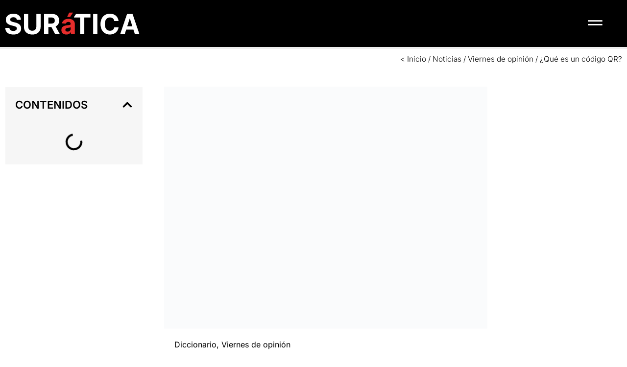

--- FILE ---
content_type: text/html; charset=UTF-8
request_url: https://www.suratica.es/que-es-un-codigo-qr/
body_size: 39982
content:
<!doctype html><html lang="es"><head><meta charset="UTF-8"><meta name="viewport" content="width=device-width, initial-scale=1"><link rel="profile" href="https://gmpg.org/xfn/11"><meta name='robots' content='index, follow, max-image-preview:large, max-snippet:-1, max-video-preview:-1' /><title>¿Qué es un código QR? - SURáTICA Software</title><meta name="description" content="Los códigos QR (Quick Response codes en inglés), son una forma de código de barras que se ha vuelto muy popular en los últimos años." /><link rel="canonical" href="https://www.suratica.es/que-es-un-codigo-qr/" /><meta property="og:locale" content="es_ES" /><meta property="og:type" content="article" /><meta property="og:title" content="¿Qué es un código QR? - SURáTICA Software" /><meta property="og:description" content="Los códigos QR (Quick Response codes en inglés), son una forma de código de barras que se ha vuelto muy popular en los últimos años." /><meta property="og:url" content="https://www.suratica.es/que-es-un-codigo-qr/" /><meta property="og:site_name" content="SURáTICA Software" /><meta property="article:publisher" content="https://www.facebook.com/suraticasoftware" /><meta property="article:published_time" content="2023-10-27T06:40:06+00:00" /><meta property="og:image" content="https://www.suratica.es/wp-content/uploads/2023/10/que-es-un-codigo-qr.webp" /><meta property="og:image:width" content="800" /><meta property="og:image:height" content="600" /><meta property="og:image:type" content="image/webp" /><meta name="author" content="ManuManito" /><meta name="twitter:card" content="summary_large_image" /><meta name="twitter:creator" content="@suratica" /><meta name="twitter:site" content="@suratica" /><meta name="twitter:label1" content="Escrito por" /><meta name="twitter:data1" content="ManuManito" /><meta name="twitter:label2" content="Tiempo de lectura" /><meta name="twitter:data2" content="5 minutos" /> <script type="application/ld+json" class="yoast-schema-graph">{"@context":"https://schema.org","@graph":[{"@type":"Article","@id":"https://www.suratica.es/que-es-un-codigo-qr/","isPartOf":{"@id":"https://www.suratica.es/que-es-un-codigo-qr/"},"author":{"name":"ManuManito","@id":"https://www.suratica.es/que-es-un-codigo-qr/"},"headline":"¿Qué es un código QR?","datePublished":"2023-10-27T06:40:06+00:00","mainEntityOfPage":{"@id":"https://www.suratica.es/que-es-un-codigo-qr/"},"wordCount":1064,"publisher":{"@id":"https://www.suratica.es/que-es-un-codigo-qr/"},"image":{"@id":"https://www.suratica.es/que-es-un-codigo-qr/"},"thumbnailUrl":"https://www.suratica.es/wp-content/uploads/2023/10/que-es-un-codigo-qr.webp","articleSection":["Diccionario","Viernes de opinión"],"inLanguage":"es"},{"@type":"WebPage","@id":"https://www.suratica.es/que-es-un-codigo-qr/","url":"https://www.suratica.es/que-es-un-codigo-qr/","name":"¿Qué es un código QR? - SURáTICA Software","isPartOf":{"@id":"https://www.suratica.es/que-es-un-codigo-qr/"},"primaryImageOfPage":{"@id":"https://www.suratica.es/que-es-un-codigo-qr/"},"image":{"@id":"https://www.suratica.es/que-es-un-codigo-qr/"},"thumbnailUrl":"https://www.suratica.es/wp-content/uploads/2023/10/que-es-un-codigo-qr.webp","datePublished":"2023-10-27T06:40:06+00:00","description":"Los códigos QR (Quick Response codes en inglés), son una forma de código de barras que se ha vuelto muy popular en los últimos años.","breadcrumb":{"@id":"https://www.suratica.es/que-es-un-codigo-qr/"},"inLanguage":"es","potentialAction":[{"@type":"ReadAction","target":["https://www.suratica.es/que-es-un-codigo-qr/"]}]},{"@type":"ImageObject","inLanguage":"es","@id":"https://www.suratica.es/que-es-un-codigo-qr/","url":"https://www.suratica.es/que-es-un-codigo-qr/","contentUrl":"https://www.suratica.es/wp-content/uploads/2023/10/que-es-un-codigo-qr.webp","width":800,"height":600,"caption":"que es un código QR"},{"@type":"BreadcrumbList","@id":"https://www.suratica.es/que-es-un-codigo-qr/","itemListElement":[{"@type":"ListItem","position":1,"name":"&lt; Inicio","item":"https://www.suratica.es/"},{"@type":"ListItem","position":2,"name":"Noticias","item":"https://www.suratica.es/noticias/"},{"@type":"ListItem","position":3,"name":"Viernes de opinión","item":"https://www.suratica.es/category/viernes-de-opinion/"},{"@type":"ListItem","position":4,"name":"¿Qué es un código QR?"}]},{"@type":"WebSite","@id":"https://www.suratica.es/que-es-un-codigo-qr/","url":"https://www.suratica.es/que-es-un-codigo-qr/","name":"SURáTICA Software","description":"Desarrollo de software a medida. Informática y diseño web.","publisher":{"@id":"https://www.suratica.es/que-es-un-codigo-qr/"},"potentialAction":[{"@type":"SearchAction","target":{"@type":"EntryPoint","urlTemplate":"https://www.suratica.es/?s={search_term_string}"},"query-input":{"@type":"PropertyValueSpecification","valueRequired":true,"valueName":"search_term_string"}}],"inLanguage":"es"},{"@type":"Organization","@id":"https://www.suratica.es/que-es-un-codigo-qr/","name":"SURáTICA SOFTWARE","url":"https://www.suratica.es/que-es-un-codigo-qr/","logo":{"@type":"ImageObject","inLanguage":"es","@id":"https://www.suratica.es/que-es-un-codigo-qr/","url":"https://www.suratica.es/que-es-un-codigo-qr/","contentUrl":"https://www.suratica.es/wp-content/uploads/2024/04/suratica-logo-white-2024.svg","width":289,"height":48,"caption":"SURáTICA SOFTWARE"},"image":{"@id":"https://www.suratica.es/que-es-un-codigo-qr/"},"sameAs":["https://www.facebook.com/suraticasoftware","https://x.com/suratica"]},{"@type":"Person","@id":"https://www.suratica.es/que-es-un-codigo-qr/","name":"ManuManito","description":"Desarrollador Wordpress y experto en SEO"}]}</script> <link rel='dns-prefetch' href='//www.googletagmanager.com' /><link rel="alternate" type="application/rss+xml" title="SURáTICA Software &raquo; Feed" href="https://www.suratica.es/feed/" /><link rel="alternate" type="application/rss+xml" title="SURáTICA Software &raquo; Feed de los comentarios" href="https://www.suratica.es/comments/feed/" /><link rel="alternate" type="application/rss+xml" title="SURáTICA Software &raquo; Comentario ¿Qué es un código QR? del feed" href="https://www.suratica.es/que-es-un-codigo-qr/feed/" /><link rel="alternate" title="oEmbed (JSON)" type="application/json+oembed" href="https://www.suratica.es/wp-json/oembed/1.0/embed?url=https%3A%2F%2Fwww.suratica.es%2Fque-es-un-codigo-qr%2F" /><link rel="alternate" title="oEmbed (XML)" type="text/xml+oembed" href="https://www.suratica.es/wp-json/oembed/1.0/embed?url=https%3A%2F%2Fwww.suratica.es%2Fque-es-un-codigo-qr%2F&#038;format=xml" /><style id='wp-img-auto-sizes-contain-inline-css' type='text/css'>img:is([sizes=auto i],[sizes^="auto," i]){contain-intrinsic-size:3000px 1500px}
/*# sourceURL=wp-img-auto-sizes-contain-inline-css */</style><style id='wp-emoji-styles-inline-css' type='text/css'>img.wp-smiley, img.emoji {
		display: inline !important;
		border: none !important;
		box-shadow: none !important;
		height: 1em !important;
		width: 1em !important;
		margin: 0 0.07em !important;
		vertical-align: -0.1em !important;
		background: none !important;
		padding: 0 !important;
	}
/*# sourceURL=wp-emoji-styles-inline-css */</style><link data-optimized="1" rel='stylesheet' id='wp-block-library-css' href='https://www.suratica.es/wp-content/litespeed/css/edcb87e767d7e17a41da79bd3bdfb396.css?ver=fb396' type='text/css' media='all' /><style id='classic-theme-styles-inline-css' type='text/css'>/*! This file is auto-generated */
.wp-block-button__link{color:#fff;background-color:#32373c;border-radius:9999px;box-shadow:none;text-decoration:none;padding:calc(.667em + 2px) calc(1.333em + 2px);font-size:1.125em}.wp-block-file__button{background:#32373c;color:#fff;text-decoration:none}
/*# sourceURL=/wp-includes/css/classic-themes.min.css */</style><style id='global-styles-inline-css' type='text/css'>:root{--wp--preset--aspect-ratio--square: 1;--wp--preset--aspect-ratio--4-3: 4/3;--wp--preset--aspect-ratio--3-4: 3/4;--wp--preset--aspect-ratio--3-2: 3/2;--wp--preset--aspect-ratio--2-3: 2/3;--wp--preset--aspect-ratio--16-9: 16/9;--wp--preset--aspect-ratio--9-16: 9/16;--wp--preset--color--black: #000000;--wp--preset--color--cyan-bluish-gray: #abb8c3;--wp--preset--color--white: #ffffff;--wp--preset--color--pale-pink: #f78da7;--wp--preset--color--vivid-red: #cf2e2e;--wp--preset--color--luminous-vivid-orange: #ff6900;--wp--preset--color--luminous-vivid-amber: #fcb900;--wp--preset--color--light-green-cyan: #7bdcb5;--wp--preset--color--vivid-green-cyan: #00d084;--wp--preset--color--pale-cyan-blue: #8ed1fc;--wp--preset--color--vivid-cyan-blue: #0693e3;--wp--preset--color--vivid-purple: #9b51e0;--wp--preset--gradient--vivid-cyan-blue-to-vivid-purple: linear-gradient(135deg,rgb(6,147,227) 0%,rgb(155,81,224) 100%);--wp--preset--gradient--light-green-cyan-to-vivid-green-cyan: linear-gradient(135deg,rgb(122,220,180) 0%,rgb(0,208,130) 100%);--wp--preset--gradient--luminous-vivid-amber-to-luminous-vivid-orange: linear-gradient(135deg,rgb(252,185,0) 0%,rgb(255,105,0) 100%);--wp--preset--gradient--luminous-vivid-orange-to-vivid-red: linear-gradient(135deg,rgb(255,105,0) 0%,rgb(207,46,46) 100%);--wp--preset--gradient--very-light-gray-to-cyan-bluish-gray: linear-gradient(135deg,rgb(238,238,238) 0%,rgb(169,184,195) 100%);--wp--preset--gradient--cool-to-warm-spectrum: linear-gradient(135deg,rgb(74,234,220) 0%,rgb(151,120,209) 20%,rgb(207,42,186) 40%,rgb(238,44,130) 60%,rgb(251,105,98) 80%,rgb(254,248,76) 100%);--wp--preset--gradient--blush-light-purple: linear-gradient(135deg,rgb(255,206,236) 0%,rgb(152,150,240) 100%);--wp--preset--gradient--blush-bordeaux: linear-gradient(135deg,rgb(254,205,165) 0%,rgb(254,45,45) 50%,rgb(107,0,62) 100%);--wp--preset--gradient--luminous-dusk: linear-gradient(135deg,rgb(255,203,112) 0%,rgb(199,81,192) 50%,rgb(65,88,208) 100%);--wp--preset--gradient--pale-ocean: linear-gradient(135deg,rgb(255,245,203) 0%,rgb(182,227,212) 50%,rgb(51,167,181) 100%);--wp--preset--gradient--electric-grass: linear-gradient(135deg,rgb(202,248,128) 0%,rgb(113,206,126) 100%);--wp--preset--gradient--midnight: linear-gradient(135deg,rgb(2,3,129) 0%,rgb(40,116,252) 100%);--wp--preset--font-size--small: 13px;--wp--preset--font-size--medium: 20px;--wp--preset--font-size--large: 36px;--wp--preset--font-size--x-large: 42px;--wp--preset--spacing--20: 0.44rem;--wp--preset--spacing--30: 0.67rem;--wp--preset--spacing--40: 1rem;--wp--preset--spacing--50: 1.5rem;--wp--preset--spacing--60: 2.25rem;--wp--preset--spacing--70: 3.38rem;--wp--preset--spacing--80: 5.06rem;--wp--preset--shadow--natural: 6px 6px 9px rgba(0, 0, 0, 0.2);--wp--preset--shadow--deep: 12px 12px 50px rgba(0, 0, 0, 0.4);--wp--preset--shadow--sharp: 6px 6px 0px rgba(0, 0, 0, 0.2);--wp--preset--shadow--outlined: 6px 6px 0px -3px rgb(255, 255, 255), 6px 6px rgb(0, 0, 0);--wp--preset--shadow--crisp: 6px 6px 0px rgb(0, 0, 0);}:where(.is-layout-flex){gap: 0.5em;}:where(.is-layout-grid){gap: 0.5em;}body .is-layout-flex{display: flex;}.is-layout-flex{flex-wrap: wrap;align-items: center;}.is-layout-flex > :is(*, div){margin: 0;}body .is-layout-grid{display: grid;}.is-layout-grid > :is(*, div){margin: 0;}:where(.wp-block-columns.is-layout-flex){gap: 2em;}:where(.wp-block-columns.is-layout-grid){gap: 2em;}:where(.wp-block-post-template.is-layout-flex){gap: 1.25em;}:where(.wp-block-post-template.is-layout-grid){gap: 1.25em;}.has-black-color{color: var(--wp--preset--color--black) !important;}.has-cyan-bluish-gray-color{color: var(--wp--preset--color--cyan-bluish-gray) !important;}.has-white-color{color: var(--wp--preset--color--white) !important;}.has-pale-pink-color{color: var(--wp--preset--color--pale-pink) !important;}.has-vivid-red-color{color: var(--wp--preset--color--vivid-red) !important;}.has-luminous-vivid-orange-color{color: var(--wp--preset--color--luminous-vivid-orange) !important;}.has-luminous-vivid-amber-color{color: var(--wp--preset--color--luminous-vivid-amber) !important;}.has-light-green-cyan-color{color: var(--wp--preset--color--light-green-cyan) !important;}.has-vivid-green-cyan-color{color: var(--wp--preset--color--vivid-green-cyan) !important;}.has-pale-cyan-blue-color{color: var(--wp--preset--color--pale-cyan-blue) !important;}.has-vivid-cyan-blue-color{color: var(--wp--preset--color--vivid-cyan-blue) !important;}.has-vivid-purple-color{color: var(--wp--preset--color--vivid-purple) !important;}.has-black-background-color{background-color: var(--wp--preset--color--black) !important;}.has-cyan-bluish-gray-background-color{background-color: var(--wp--preset--color--cyan-bluish-gray) !important;}.has-white-background-color{background-color: var(--wp--preset--color--white) !important;}.has-pale-pink-background-color{background-color: var(--wp--preset--color--pale-pink) !important;}.has-vivid-red-background-color{background-color: var(--wp--preset--color--vivid-red) !important;}.has-luminous-vivid-orange-background-color{background-color: var(--wp--preset--color--luminous-vivid-orange) !important;}.has-luminous-vivid-amber-background-color{background-color: var(--wp--preset--color--luminous-vivid-amber) !important;}.has-light-green-cyan-background-color{background-color: var(--wp--preset--color--light-green-cyan) !important;}.has-vivid-green-cyan-background-color{background-color: var(--wp--preset--color--vivid-green-cyan) !important;}.has-pale-cyan-blue-background-color{background-color: var(--wp--preset--color--pale-cyan-blue) !important;}.has-vivid-cyan-blue-background-color{background-color: var(--wp--preset--color--vivid-cyan-blue) !important;}.has-vivid-purple-background-color{background-color: var(--wp--preset--color--vivid-purple) !important;}.has-black-border-color{border-color: var(--wp--preset--color--black) !important;}.has-cyan-bluish-gray-border-color{border-color: var(--wp--preset--color--cyan-bluish-gray) !important;}.has-white-border-color{border-color: var(--wp--preset--color--white) !important;}.has-pale-pink-border-color{border-color: var(--wp--preset--color--pale-pink) !important;}.has-vivid-red-border-color{border-color: var(--wp--preset--color--vivid-red) !important;}.has-luminous-vivid-orange-border-color{border-color: var(--wp--preset--color--luminous-vivid-orange) !important;}.has-luminous-vivid-amber-border-color{border-color: var(--wp--preset--color--luminous-vivid-amber) !important;}.has-light-green-cyan-border-color{border-color: var(--wp--preset--color--light-green-cyan) !important;}.has-vivid-green-cyan-border-color{border-color: var(--wp--preset--color--vivid-green-cyan) !important;}.has-pale-cyan-blue-border-color{border-color: var(--wp--preset--color--pale-cyan-blue) !important;}.has-vivid-cyan-blue-border-color{border-color: var(--wp--preset--color--vivid-cyan-blue) !important;}.has-vivid-purple-border-color{border-color: var(--wp--preset--color--vivid-purple) !important;}.has-vivid-cyan-blue-to-vivid-purple-gradient-background{background: var(--wp--preset--gradient--vivid-cyan-blue-to-vivid-purple) !important;}.has-light-green-cyan-to-vivid-green-cyan-gradient-background{background: var(--wp--preset--gradient--light-green-cyan-to-vivid-green-cyan) !important;}.has-luminous-vivid-amber-to-luminous-vivid-orange-gradient-background{background: var(--wp--preset--gradient--luminous-vivid-amber-to-luminous-vivid-orange) !important;}.has-luminous-vivid-orange-to-vivid-red-gradient-background{background: var(--wp--preset--gradient--luminous-vivid-orange-to-vivid-red) !important;}.has-very-light-gray-to-cyan-bluish-gray-gradient-background{background: var(--wp--preset--gradient--very-light-gray-to-cyan-bluish-gray) !important;}.has-cool-to-warm-spectrum-gradient-background{background: var(--wp--preset--gradient--cool-to-warm-spectrum) !important;}.has-blush-light-purple-gradient-background{background: var(--wp--preset--gradient--blush-light-purple) !important;}.has-blush-bordeaux-gradient-background{background: var(--wp--preset--gradient--blush-bordeaux) !important;}.has-luminous-dusk-gradient-background{background: var(--wp--preset--gradient--luminous-dusk) !important;}.has-pale-ocean-gradient-background{background: var(--wp--preset--gradient--pale-ocean) !important;}.has-electric-grass-gradient-background{background: var(--wp--preset--gradient--electric-grass) !important;}.has-midnight-gradient-background{background: var(--wp--preset--gradient--midnight) !important;}.has-small-font-size{font-size: var(--wp--preset--font-size--small) !important;}.has-medium-font-size{font-size: var(--wp--preset--font-size--medium) !important;}.has-large-font-size{font-size: var(--wp--preset--font-size--large) !important;}.has-x-large-font-size{font-size: var(--wp--preset--font-size--x-large) !important;}
:where(.wp-block-post-template.is-layout-flex){gap: 1.25em;}:where(.wp-block-post-template.is-layout-grid){gap: 1.25em;}
:where(.wp-block-term-template.is-layout-flex){gap: 1.25em;}:where(.wp-block-term-template.is-layout-grid){gap: 1.25em;}
:where(.wp-block-columns.is-layout-flex){gap: 2em;}:where(.wp-block-columns.is-layout-grid){gap: 2em;}
:root :where(.wp-block-pullquote){font-size: 1.5em;line-height: 1.6;}
/*# sourceURL=global-styles-inline-css */</style><link data-optimized="1" rel='stylesheet' id='kk-star-ratings-css' href='https://www.suratica.es/wp-content/litespeed/css/c22ebcf1eca3252df6204a3eb4c0f0d4.css?ver=0f0d4' type='text/css' media='all' /><link data-optimized="1" rel='stylesheet' id='stk-seo-frontend-style-css' href='https://www.suratica.es/wp-content/litespeed/css/6acc9b825cfab55c645a47432244ccfb.css?ver=4ccfb' type='text/css' media='all' /><link data-optimized="1" rel='stylesheet' id='parent-style-css' href='https://www.suratica.es/wp-content/litespeed/css/def4fe436a8f28ce032aa0800927afc7.css?ver=7afc7' type='text/css' media='all' /><link data-optimized="1" rel='stylesheet' id='child-style-css' href='https://www.suratica.es/wp-content/litespeed/css/795a2768bd69f6d6961282bf74452fe7.css?ver=52fe7' type='text/css' media='all' /><link data-optimized="1" rel='stylesheet' id='swiper-css-css' href='https://www.suratica.es/wp-content/litespeed/css/df8dba7809432fa74578eab80d39db0f.css?ver=9db0f' type='text/css' media='all' /><link data-optimized="1" rel='stylesheet' id='owlcarousel-css' href='https://www.suratica.es/wp-content/litespeed/css/6103513497d9d3fa988cf17a53843425.css?ver=43425' type='text/css' media='all' /><link data-optimized="1" rel='stylesheet' id='owlcarousel-theme-css' href='https://www.suratica.es/wp-content/litespeed/css/b08808d3499c1d901c1d5518a100bad1.css?ver=0bad1' type='text/css' media='all' /><link data-optimized="1" rel='stylesheet' id='custom-bootstrap-css' href='https://www.suratica.es/wp-content/litespeed/css/70853b09203438240808f8f4fe890622.css?ver=90622' type='text/css' media='all' /><link data-optimized="1" rel='stylesheet' id='stk-custom-menu-css' href='https://www.suratica.es/wp-content/litespeed/css/fc4c3b805baea5475d368b36db0ccf46.css?ver=ccf46' type='text/css' media='all' /><link data-optimized="1" rel='stylesheet' id='hello-elementor-css' href='https://www.suratica.es/wp-content/litespeed/css/5a74ce70e71e318f562f5ebd1527039c.css?ver=7039c' type='text/css' media='all' /><link data-optimized="1" rel='stylesheet' id='hello-elementor-theme-style-css' href='https://www.suratica.es/wp-content/litespeed/css/12983d76d9313d1ee946d41947fcfb6d.css?ver=cfb6d' type='text/css' media='all' /><link data-optimized="1" rel='stylesheet' id='elementor-frontend-css' href='https://www.suratica.es/wp-content/litespeed/css/276db172989ca88f3ca5c1707ff3eb74.css?ver=3eb74' type='text/css' media='all' /><link data-optimized="1" rel='stylesheet' id='widget-image-css' href='https://www.suratica.es/wp-content/litespeed/css/2ff8f38c280e171db3a8274da754c29e.css?ver=4c29e' type='text/css' media='all' /><link data-optimized="1" rel='stylesheet' id='e-sticky-css' href='https://www.suratica.es/wp-content/litespeed/css/1064f2604d1cd10e7f87a0046bb86dd7.css?ver=86dd7' type='text/css' media='all' /><link data-optimized="1" rel='stylesheet' id='widget-heading-css' href='https://www.suratica.es/wp-content/litespeed/css/206dcdbf036f068c569c0334f4380385.css?ver=80385' type='text/css' media='all' /><link data-optimized="1" rel='stylesheet' id='widget-spacer-css' href='https://www.suratica.es/wp-content/litespeed/css/583d0055c2d47600ddf2423221ab08ec.css?ver=b08ec' type='text/css' media='all' /><link data-optimized="1" rel='stylesheet' id='widget-form-css' href='https://www.suratica.es/wp-content/litespeed/css/ea2fd5118a027fc54cb5473ed46ec768.css?ver=ec768' type='text/css' media='all' /><link data-optimized="1" rel='stylesheet' id='widget-nav-menu-css' href='https://www.suratica.es/wp-content/litespeed/css/e545ae8dd3e1d1448cb942f6a7958fff.css?ver=58fff' type='text/css' media='all' /><link data-optimized="1" rel='stylesheet' id='widget-progress-tracker-css' href='https://www.suratica.es/wp-content/litespeed/css/c2c3acf2b9f24aeb07a338580d4abebd.css?ver=abebd' type='text/css' media='all' /><link data-optimized="1" rel='stylesheet' id='widget-breadcrumbs-css' href='https://www.suratica.es/wp-content/litespeed/css/32149e1622458073b96e0e69e4e24d6d.css?ver=24d6d' type='text/css' media='all' /><link data-optimized="1" rel='stylesheet' id='widget-table-of-contents-css' href='https://www.suratica.es/wp-content/litespeed/css/349a2c29f0361e7155150e6ab7747f00.css?ver=47f00' type='text/css' media='all' /><link data-optimized="1" rel='stylesheet' id='widget-post-info-css' href='https://www.suratica.es/wp-content/litespeed/css/351406f4cc0a3a208e0301caff3d2d83.css?ver=d2d83' type='text/css' media='all' /><link data-optimized="1" rel='stylesheet' id='widget-icon-list-css' href='https://www.suratica.es/wp-content/litespeed/css/f3fd7ea118792327ba2216ff791abf6f.css?ver=abf6f' type='text/css' media='all' /><link data-optimized="1" rel='stylesheet' id='widget-divider-css' href='https://www.suratica.es/wp-content/litespeed/css/713c4e037b48ba9adf59e803b0b836a7.css?ver=836a7' type='text/css' media='all' /><link data-optimized="1" rel='stylesheet' id='widget-post-navigation-css' href='https://www.suratica.es/wp-content/litespeed/css/9137b5c67e20d700acda300f9121c281.css?ver=1c281' type='text/css' media='all' /><link data-optimized="1" rel='stylesheet' id='e-animation-fadeInUp-css' href='https://www.suratica.es/wp-content/litespeed/css/71c13edfcbdde21d71247ea53d2af750.css?ver=af750' type='text/css' media='all' /><link data-optimized="1" rel='stylesheet' id='e-animation-fadeInDown-css' href='https://www.suratica.es/wp-content/litespeed/css/038588cdca9f1d3b2d321b248a80ae55.css?ver=0ae55' type='text/css' media='all' /><link data-optimized="1" rel='stylesheet' id='e-popup-css' href='https://www.suratica.es/wp-content/litespeed/css/7d96a7f874e5ea7f6c0b7d1f5b559be1.css?ver=59be1' type='text/css' media='all' /><link data-optimized="1" rel='stylesheet' id='elementor-post-23200-css' href='https://www.suratica.es/wp-content/litespeed/css/e01c09658353870ab056b4c2c74446c9.css?ver=446c9' type='text/css' media='all' /><link data-optimized="1" rel='stylesheet' id='elementor-post-28379-css' href='https://www.suratica.es/wp-content/litespeed/css/b818a61f510d67b8303e547b90e56494.css?ver=56494' type='text/css' media='all' /><link data-optimized="1" rel='stylesheet' id='elementor-post-23260-css' href='https://www.suratica.es/wp-content/litespeed/css/a863dec73f3b87ef99f2f8d5535ca9e8.css?ver=ca9e8' type='text/css' media='all' /><link data-optimized="1" rel='stylesheet' id='elementor-post-23428-css' href='https://www.suratica.es/wp-content/litespeed/css/2090f8c9f6f736958c02a0a2349657ad.css?ver=657ad' type='text/css' media='all' /><link data-optimized="1" rel='stylesheet' id='elementor-post-25507-css' href='https://www.suratica.es/wp-content/litespeed/css/53b3d0cbd81a0f7d5c8ff7bde1a58447.css?ver=58447' type='text/css' media='all' /><link data-optimized="1" rel='stylesheet' id='moove_gdpr_frontend-css' href='https://www.suratica.es/wp-content/litespeed/css/03eb8a0f9f89b053b8a14dc5f12e33e9.css?ver=e33e9' type='text/css' media='all' /><style id='moove_gdpr_frontend-inline-css' type='text/css'>#moove_gdpr_cookie_modal .moove-gdpr-modal-content .moove-gdpr-tab-main h3.tab-title, 
				#moove_gdpr_cookie_modal .moove-gdpr-modal-content .moove-gdpr-tab-main span.tab-title,
				#moove_gdpr_cookie_modal .moove-gdpr-modal-content .moove-gdpr-modal-left-content #moove-gdpr-menu li a, 
				#moove_gdpr_cookie_modal .moove-gdpr-modal-content .moove-gdpr-modal-left-content #moove-gdpr-menu li button,
				#moove_gdpr_cookie_modal .moove-gdpr-modal-content .moove-gdpr-modal-left-content .moove-gdpr-branding-cnt a,
				#moove_gdpr_cookie_modal .moove-gdpr-modal-content .moove-gdpr-modal-footer-content .moove-gdpr-button-holder a.mgbutton, 
				#moove_gdpr_cookie_modal .moove-gdpr-modal-content .moove-gdpr-modal-footer-content .moove-gdpr-button-holder button.mgbutton,
				#moove_gdpr_cookie_modal .cookie-switch .cookie-slider:after, 
				#moove_gdpr_cookie_modal .cookie-switch .slider:after, 
				#moove_gdpr_cookie_modal .switch .cookie-slider:after, 
				#moove_gdpr_cookie_modal .switch .slider:after,
				#moove_gdpr_cookie_info_bar .moove-gdpr-info-bar-container .moove-gdpr-info-bar-content p, 
				#moove_gdpr_cookie_info_bar .moove-gdpr-info-bar-container .moove-gdpr-info-bar-content p a,
				#moove_gdpr_cookie_info_bar .moove-gdpr-info-bar-container .moove-gdpr-info-bar-content a.mgbutton, 
				#moove_gdpr_cookie_info_bar .moove-gdpr-info-bar-container .moove-gdpr-info-bar-content button.mgbutton,
				#moove_gdpr_cookie_modal .moove-gdpr-modal-content .moove-gdpr-tab-main .moove-gdpr-tab-main-content h1, 
				#moove_gdpr_cookie_modal .moove-gdpr-modal-content .moove-gdpr-tab-main .moove-gdpr-tab-main-content h2, 
				#moove_gdpr_cookie_modal .moove-gdpr-modal-content .moove-gdpr-tab-main .moove-gdpr-tab-main-content h3, 
				#moove_gdpr_cookie_modal .moove-gdpr-modal-content .moove-gdpr-tab-main .moove-gdpr-tab-main-content h4, 
				#moove_gdpr_cookie_modal .moove-gdpr-modal-content .moove-gdpr-tab-main .moove-gdpr-tab-main-content h5, 
				#moove_gdpr_cookie_modal .moove-gdpr-modal-content .moove-gdpr-tab-main .moove-gdpr-tab-main-content h6,
				#moove_gdpr_cookie_modal .moove-gdpr-modal-content.moove_gdpr_modal_theme_v2 .moove-gdpr-modal-title .tab-title,
				#moove_gdpr_cookie_modal .moove-gdpr-modal-content.moove_gdpr_modal_theme_v2 .moove-gdpr-tab-main h3.tab-title, 
				#moove_gdpr_cookie_modal .moove-gdpr-modal-content.moove_gdpr_modal_theme_v2 .moove-gdpr-tab-main span.tab-title,
				#moove_gdpr_cookie_modal .moove-gdpr-modal-content.moove_gdpr_modal_theme_v2 .moove-gdpr-branding-cnt a {
					font-weight: inherit				}
			#moove_gdpr_cookie_modal,#moove_gdpr_cookie_info_bar,.gdpr_cookie_settings_shortcode_content{font-family:inherit}#moove_gdpr_save_popup_settings_button{background-color:#373737;color:#fff}#moove_gdpr_save_popup_settings_button:hover{background-color:#000}#moove_gdpr_cookie_info_bar .moove-gdpr-info-bar-container .moove-gdpr-info-bar-content a.mgbutton,#moove_gdpr_cookie_info_bar .moove-gdpr-info-bar-container .moove-gdpr-info-bar-content button.mgbutton{background-color:#ed3237}#moove_gdpr_cookie_modal .moove-gdpr-modal-content .moove-gdpr-modal-footer-content .moove-gdpr-button-holder a.mgbutton,#moove_gdpr_cookie_modal .moove-gdpr-modal-content .moove-gdpr-modal-footer-content .moove-gdpr-button-holder button.mgbutton,.gdpr_cookie_settings_shortcode_content .gdpr-shr-button.button-green{background-color:#ed3237;border-color:#ed3237}#moove_gdpr_cookie_modal .moove-gdpr-modal-content .moove-gdpr-modal-footer-content .moove-gdpr-button-holder a.mgbutton:hover,#moove_gdpr_cookie_modal .moove-gdpr-modal-content .moove-gdpr-modal-footer-content .moove-gdpr-button-holder button.mgbutton:hover,.gdpr_cookie_settings_shortcode_content .gdpr-shr-button.button-green:hover{background-color:#fff;color:#ed3237}#moove_gdpr_cookie_modal .moove-gdpr-modal-content .moove-gdpr-modal-close i,#moove_gdpr_cookie_modal .moove-gdpr-modal-content .moove-gdpr-modal-close span.gdpr-icon{background-color:#ed3237;border:1px solid #ed3237}#moove_gdpr_cookie_info_bar span.moove-gdpr-infobar-allow-all.focus-g,#moove_gdpr_cookie_info_bar span.moove-gdpr-infobar-allow-all:focus,#moove_gdpr_cookie_info_bar button.moove-gdpr-infobar-allow-all.focus-g,#moove_gdpr_cookie_info_bar button.moove-gdpr-infobar-allow-all:focus,#moove_gdpr_cookie_info_bar span.moove-gdpr-infobar-reject-btn.focus-g,#moove_gdpr_cookie_info_bar span.moove-gdpr-infobar-reject-btn:focus,#moove_gdpr_cookie_info_bar button.moove-gdpr-infobar-reject-btn.focus-g,#moove_gdpr_cookie_info_bar button.moove-gdpr-infobar-reject-btn:focus,#moove_gdpr_cookie_info_bar span.change-settings-button.focus-g,#moove_gdpr_cookie_info_bar span.change-settings-button:focus,#moove_gdpr_cookie_info_bar button.change-settings-button.focus-g,#moove_gdpr_cookie_info_bar button.change-settings-button:focus{-webkit-box-shadow:0 0 1px 3px #ed3237;-moz-box-shadow:0 0 1px 3px #ed3237;box-shadow:0 0 1px 3px #ed3237}#moove_gdpr_cookie_modal .moove-gdpr-modal-content .moove-gdpr-modal-close i:hover,#moove_gdpr_cookie_modal .moove-gdpr-modal-content .moove-gdpr-modal-close span.gdpr-icon:hover,#moove_gdpr_cookie_info_bar span[data-href]>u.change-settings-button{color:#ed3237}#moove_gdpr_cookie_modal .moove-gdpr-modal-content .moove-gdpr-modal-left-content #moove-gdpr-menu li.menu-item-selected a span.gdpr-icon,#moove_gdpr_cookie_modal .moove-gdpr-modal-content .moove-gdpr-modal-left-content #moove-gdpr-menu li.menu-item-selected button span.gdpr-icon{color:inherit}#moove_gdpr_cookie_modal .moove-gdpr-modal-content .moove-gdpr-modal-left-content #moove-gdpr-menu li a span.gdpr-icon,#moove_gdpr_cookie_modal .moove-gdpr-modal-content .moove-gdpr-modal-left-content #moove-gdpr-menu li button span.gdpr-icon{color:inherit}#moove_gdpr_cookie_modal .gdpr-acc-link{line-height:0;font-size:0;color:transparent;position:absolute}#moove_gdpr_cookie_modal .moove-gdpr-modal-content .moove-gdpr-modal-close:hover i,#moove_gdpr_cookie_modal .moove-gdpr-modal-content .moove-gdpr-modal-left-content #moove-gdpr-menu li a,#moove_gdpr_cookie_modal .moove-gdpr-modal-content .moove-gdpr-modal-left-content #moove-gdpr-menu li button,#moove_gdpr_cookie_modal .moove-gdpr-modal-content .moove-gdpr-modal-left-content #moove-gdpr-menu li button i,#moove_gdpr_cookie_modal .moove-gdpr-modal-content .moove-gdpr-modal-left-content #moove-gdpr-menu li a i,#moove_gdpr_cookie_modal .moove-gdpr-modal-content .moove-gdpr-tab-main .moove-gdpr-tab-main-content a:hover,#moove_gdpr_cookie_info_bar.moove-gdpr-dark-scheme .moove-gdpr-info-bar-container .moove-gdpr-info-bar-content a.mgbutton:hover,#moove_gdpr_cookie_info_bar.moove-gdpr-dark-scheme .moove-gdpr-info-bar-container .moove-gdpr-info-bar-content button.mgbutton:hover,#moove_gdpr_cookie_info_bar.moove-gdpr-dark-scheme .moove-gdpr-info-bar-container .moove-gdpr-info-bar-content a:hover,#moove_gdpr_cookie_info_bar.moove-gdpr-dark-scheme .moove-gdpr-info-bar-container .moove-gdpr-info-bar-content button:hover,#moove_gdpr_cookie_info_bar.moove-gdpr-dark-scheme .moove-gdpr-info-bar-container .moove-gdpr-info-bar-content span.change-settings-button:hover,#moove_gdpr_cookie_info_bar.moove-gdpr-dark-scheme .moove-gdpr-info-bar-container .moove-gdpr-info-bar-content button.change-settings-button:hover,#moove_gdpr_cookie_info_bar.moove-gdpr-dark-scheme .moove-gdpr-info-bar-container .moove-gdpr-info-bar-content u.change-settings-button:hover,#moove_gdpr_cookie_info_bar span[data-href]>u.change-settings-button,#moove_gdpr_cookie_info_bar.moove-gdpr-dark-scheme .moove-gdpr-info-bar-container .moove-gdpr-info-bar-content a.mgbutton.focus-g,#moove_gdpr_cookie_info_bar.moove-gdpr-dark-scheme .moove-gdpr-info-bar-container .moove-gdpr-info-bar-content button.mgbutton.focus-g,#moove_gdpr_cookie_info_bar.moove-gdpr-dark-scheme .moove-gdpr-info-bar-container .moove-gdpr-info-bar-content a.focus-g,#moove_gdpr_cookie_info_bar.moove-gdpr-dark-scheme .moove-gdpr-info-bar-container .moove-gdpr-info-bar-content button.focus-g,#moove_gdpr_cookie_info_bar.moove-gdpr-dark-scheme .moove-gdpr-info-bar-container .moove-gdpr-info-bar-content a.mgbutton:focus,#moove_gdpr_cookie_info_bar.moove-gdpr-dark-scheme .moove-gdpr-info-bar-container .moove-gdpr-info-bar-content button.mgbutton:focus,#moove_gdpr_cookie_info_bar.moove-gdpr-dark-scheme .moove-gdpr-info-bar-container .moove-gdpr-info-bar-content a:focus,#moove_gdpr_cookie_info_bar.moove-gdpr-dark-scheme .moove-gdpr-info-bar-container .moove-gdpr-info-bar-content button:focus,#moove_gdpr_cookie_info_bar.moove-gdpr-dark-scheme .moove-gdpr-info-bar-container .moove-gdpr-info-bar-content span.change-settings-button.focus-g,span.change-settings-button:focus,button.change-settings-button.focus-g,button.change-settings-button:focus,#moove_gdpr_cookie_info_bar.moove-gdpr-dark-scheme .moove-gdpr-info-bar-container .moove-gdpr-info-bar-content u.change-settings-button.focus-g,#moove_gdpr_cookie_info_bar.moove-gdpr-dark-scheme .moove-gdpr-info-bar-container .moove-gdpr-info-bar-content u.change-settings-button:focus{color:#ed3237}#moove_gdpr_cookie_modal .moove-gdpr-branding.focus-g span,#moove_gdpr_cookie_modal .moove-gdpr-modal-content .moove-gdpr-tab-main a.focus-g,#moove_gdpr_cookie_modal .moove-gdpr-modal-content .moove-gdpr-tab-main .gdpr-cd-details-toggle.focus-g{color:#ed3237}#moove_gdpr_cookie_modal.gdpr_lightbox-hide{display:none}
/*# sourceURL=moove_gdpr_frontend-inline-css */</style><link data-optimized="1" rel='stylesheet' id='elementor-gf-local-inter-css' href='https://www.suratica.es/wp-content/litespeed/css/322e43d24d2a8c55308670ff637b7be9.css?ver=b7be9' type='text/css' media='all' /> <script type="f7732be2a1fd517e8258823b-text/javascript" src="https://www.suratica.es/wp-includes/js/jquery/jquery.min.js" id="jquery-core-js"></script> <script data-optimized="1" type="f7732be2a1fd517e8258823b-text/javascript" src="https://www.suratica.es/wp-content/litespeed/js/0068565f4ab376da8353ff5a78ea264a.js?ver=a264a" id="jquery-migrate-js" defer data-deferred="1"></script> <script data-optimized="1" type="f7732be2a1fd517e8258823b-text/javascript" src="https://www.suratica.es/wp-content/litespeed/js/6768b187c5404d9186645a6b8fdde09e.js?ver=de09e" id="swiper-js-js" defer data-deferred="1"></script> <script data-optimized="1" type="f7732be2a1fd517e8258823b-text/javascript" src="https://www.suratica.es/wp-content/litespeed/js/318b9c4b25f7228e682bcfc56a02c8a8.js?ver=2c8a8" id="script-swiper-js" defer data-deferred="1"></script> <script data-optimized="1" type="f7732be2a1fd517e8258823b-text/javascript" src="https://www.suratica.es/wp-content/litespeed/js/a3e0a8dfd64d9626ce05feaa7c3b2802.js?ver=b2802" id="script-js" defer data-deferred="1"></script> <script data-optimized="1" type="f7732be2a1fd517e8258823b-text/javascript" src="https://www.suratica.es/wp-content/litespeed/js/a3fb3e5f0aba3e910ac7148ffa15071c.js?ver=5071c" id="owlcarousel-js" defer data-deferred="1"></script> 
 <script type="f7732be2a1fd517e8258823b-text/javascript" src="https://www.googletagmanager.com/gtag/js?id=G-0JE8TCJJZ5" id="google_gtagjs-js" defer data-deferred="1"></script> <script type="f7732be2a1fd517e8258823b-text/javascript" id="google_gtagjs-js-after" src="[data-uri]" defer></script> <link rel="https://api.w.org/" href="https://www.suratica.es/wp-json/" /><link rel="alternate" title="JSON" type="application/json" href="https://www.suratica.es/wp-json/wp/v2/posts/29584" /><link rel="EditURI" type="application/rsd+xml" title="RSD" href="https://www.suratica.es/xmlrpc.php?rsd" /><meta name="generator" content="WordPress 6.9" /><meta name="generator" content="Site Kit by Google 1.171.0" /><style>ul.stk-seo-footer li a { color: #ffffff; !important }
            ul.stk-seo-footer li a:hover { color: #e62d2c; !important }</style><meta name="ti-site-data" content="[base64]" /> <script src="[data-uri]" defer type="f7732be2a1fd517e8258823b-text/javascript"></script>  <script type="f7732be2a1fd517e8258823b-text/javascript">(function(w,d,s,l,i){w[l]=w[l]||[];w[l].push({'gtm.start':
				new Date().getTime(),event:'gtm.js'});var f=d.getElementsByTagName(s)[0],
				j=d.createElement(s),dl=l!='dataLayer'?'&l='+l:'';j.async=true;j.src=
				'https://www.googletagmanager.com/gtm.js?id='+i+dl;f.parentNode.insertBefore(j,f);
				})(window,document,'script','dataLayer','GTM-N6JM9TH');</script> <meta name="generator" content="Elementor 3.34.0; features: e_font_icon_svg; settings: css_print_method-external, google_font-enabled, font_display-auto"><style>.e-con.e-parent:nth-of-type(n+4):not(.e-lazyloaded):not(.e-no-lazyload),
				.e-con.e-parent:nth-of-type(n+4):not(.e-lazyloaded):not(.e-no-lazyload) * {
					background-image: none !important;
				}
				@media screen and (max-height: 1024px) {
					.e-con.e-parent:nth-of-type(n+3):not(.e-lazyloaded):not(.e-no-lazyload),
					.e-con.e-parent:nth-of-type(n+3):not(.e-lazyloaded):not(.e-no-lazyload) * {
						background-image: none !important;
					}
				}
				@media screen and (max-height: 640px) {
					.e-con.e-parent:nth-of-type(n+2):not(.e-lazyloaded):not(.e-no-lazyload),
					.e-con.e-parent:nth-of-type(n+2):not(.e-lazyloaded):not(.e-no-lazyload) * {
						background-image: none !important;
					}
				}</style><link rel="icon" href="https://www.suratica.es/wp-content/uploads/2022/09/cropped-desarrollo-de-software-a-medida-suratica-software-32x32.jpg" sizes="32x32" /><link rel="icon" href="https://www.suratica.es/wp-content/uploads/2022/09/cropped-desarrollo-de-software-a-medida-suratica-software-192x192.jpg" sizes="192x192" /><link rel="apple-touch-icon" href="https://www.suratica.es/wp-content/uploads/2022/09/cropped-desarrollo-de-software-a-medida-suratica-software-180x180.jpg" /><meta name="msapplication-TileImage" content="https://www.suratica.es/wp-content/uploads/2022/09/cropped-desarrollo-de-software-a-medida-suratica-software-270x270.jpg" /><style type="text/css" id="wp-custom-css">.elementor-kit-23200 .stk-home-seo-text a:hover {
    color: #CE3A3A;
} 

/* Blog Style */

.blog-content h2{
	font-size: 40px !important;
	text-transform: unset;
}
.blog-content h3{
	font-size: 26px !important;
	text-transform: unset;
}

.blog-content h4 {
	font-size: 25px !important;
	text-transform: unset;
}

.blog-content h5 {
	font-size: 20px !important;
	text-transform: unset;
}


.blog-content h6 {
	font-size: 16px !important;
	text-transform: unset;
}</style></head><body class="wp-singular post-template-default single single-post postid-29584 single-format-standard wp-custom-logo wp-theme-suratica wp-child-theme-suratica-child elementor-default elementor-kit-23200 elementor-page-23428"><header data-elementor-type="header" data-elementor-id="28379" class="elementor elementor-28379 elementor-location-header" data-elementor-post-type="elementor_library"><section class="elementor-section elementor-top-section elementor-element elementor-element-0ea457e stk-section-header elementor-section-content-middle animated-fast elementor-section-boxed elementor-section-height-default elementor-section-height-default" data-id="0ea457e" data-element_type="section" data-settings="{&quot;background_background&quot;:&quot;classic&quot;,&quot;sticky&quot;:&quot;top&quot;,&quot;sticky_on&quot;:[&quot;desktop&quot;],&quot;animation&quot;:&quot;none&quot;,&quot;sticky_offset&quot;:0,&quot;sticky_effects_offset&quot;:0,&quot;sticky_anchor_link_offset&quot;:0}"><div class="elementor-container elementor-column-gap-default"><div class="elementor-column elementor-col-100 elementor-top-column elementor-element elementor-element-43869b5 stk-content-header" data-id="43869b5" data-element_type="column"><div class="elementor-widget-wrap elementor-element-populated"><section class="elementor-section elementor-inner-section elementor-element elementor-element-9b1bb3a elementor-section-boxed elementor-section-height-default elementor-section-height-default" data-id="9b1bb3a" data-element_type="section"><div class="elementor-container elementor-column-gap-default"><div class="elementor-column elementor-col-50 elementor-inner-column elementor-element elementor-element-7c92b54" data-id="7c92b54" data-element_type="column"><div class="elementor-widget-wrap elementor-element-populated"><div class="elementor-element elementor-element-f196442 elementor-widget elementor-widget-theme-site-logo elementor-widget-image" data-id="f196442" data-element_type="widget" data-widget_type="theme-site-logo.default">
<a href="https://www.suratica.es">
<img width="289" height="48" src="https://www.suratica.es/wp-content/uploads/2024/04/suratica-logo-white-2024.svg" class="attachment-full size-full wp-image-30609" alt="Logo de Suratica Software, empresa experta en desarrollo de software a medida" />				</a></div></div></div><div class="elementor-column elementor-col-50 elementor-inner-column elementor-element elementor-element-019f491" data-id="019f491" data-element_type="column"><div class="elementor-widget-wrap elementor-element-populated"><div class="elementor-element elementor-element-2b985fb elementor-align-right elementor-mobile-align-right elementor-hidden-tablet elementor-hidden-mobile elementor-widget elementor-widget-button" data-id="2b985fb" data-element_type="widget" data-widget_type="button.default">
<a class="elementor-button elementor-button-link elementor-size-md" href="#elementor-action%3Aaction%3Dpopup%3Aopen%26settings%3DeyJpZCI6IjIzMjUzIiwidG9nZ2xlIjpmYWxzZX0%3D">
<span class="elementor-button-content-wrapper">
<span class="elementor-button-icon">
<svg xmlns="http://www.w3.org/2000/svg" width="64" height="24" viewBox="0 0 64 24" fill="none"><rect x="0.109985" y="0.437744" width="63.2833" height="6.25879" fill="white"></rect><rect x="0.109741" y="17.3135" width="63.2833" height="6.25879" fill="white"></rect></svg>			</span>
</span>
</a></div></div></div></div></section></div></div></div></section></header><div data-elementor-type="single-post" data-elementor-id="23428" class="elementor elementor-23428 elementor-location-single post-29584 post type-post status-publish format-standard has-post-thumbnail hentry category-diccionario category-viernes-de-opinion" data-elementor-post-type="elementor_library"><section class="elementor-section elementor-top-section elementor-element elementor-element-770ebb3 elementor-section-full_width elementor-section-height-default elementor-section-height-default" data-id="770ebb3" data-element_type="section" data-settings="{&quot;sticky&quot;:&quot;top&quot;,&quot;sticky_on&quot;:[&quot;desktop&quot;,&quot;tablet&quot;,&quot;mobile&quot;],&quot;sticky_offset&quot;:0,&quot;sticky_effects_offset&quot;:0,&quot;sticky_anchor_link_offset&quot;:0}"><div class="elementor-container elementor-column-gap-default"><div class="elementor-column elementor-col-100 elementor-top-column elementor-element elementor-element-14d5a50" data-id="14d5a50" data-element_type="column"><div class="elementor-widget-wrap elementor-element-populated"><div class="elementor-element elementor-element-a15a3ce elementor-widget elementor-widget-progress-tracker" data-id="a15a3ce" data-element_type="widget" id="blog-progress" data-settings="{&quot;sticky&quot;:&quot;top&quot;,&quot;sticky_offset&quot;:95,&quot;sticky_offset_mobile&quot;:0,&quot;type&quot;:&quot;horizontal&quot;,&quot;relative_to&quot;:&quot;entire_page&quot;,&quot;sticky_on&quot;:[&quot;desktop&quot;,&quot;tablet&quot;,&quot;mobile&quot;],&quot;sticky_effects_offset&quot;:0,&quot;sticky_anchor_link_offset&quot;:0}" data-widget_type="progress-tracker.default"><div class="elementor-scrolling-tracker elementor-scrolling-tracker-horizontal elementor-scrolling-tracker-alignment-"><div class="current-progress"><div class="current-progress-percentage"></div></div></div></div></div></div></div></section><section class="elementor-section elementor-top-section elementor-element elementor-element-450f97f elementor-section-content-middle elementor-section-boxed elementor-section-height-default elementor-section-height-default" data-id="450f97f" data-element_type="section"><div class="elementor-container elementor-column-gap-default"><div class="elementor-column elementor-col-100 elementor-top-column elementor-element elementor-element-7441031" data-id="7441031" data-element_type="column"><div class="elementor-widget-wrap elementor-element-populated"><div class="elementor-element elementor-element-e468fd3 elementor-align-right elementor-mobile-align-center elementor-widget elementor-widget-breadcrumbs" data-id="e468fd3" data-element_type="widget" data-widget_type="breadcrumbs.default"><p id="breadcrumbs"><span><span><a href="https://www.suratica.es/">&lt; Inicio</a></span> / <span><a href="https://www.suratica.es/noticias/">Noticias</a></span> / <span><a href="https://www.suratica.es/category/viernes-de-opinion/">Viernes de opinión</a></span> / <span class="breadcrumb_last" aria-current="page">¿Qué es un código QR?</span></span></p></div></div></div></div></section><section class="elementor-section elementor-top-section elementor-element elementor-element-59b186a elementor-section-boxed elementor-section-height-default elementor-section-height-default" data-id="59b186a" data-element_type="section" id="blog-content"><div class="elementor-container elementor-column-gap-extended"><div class="elementor-column elementor-col-33 elementor-top-column elementor-element elementor-element-a8e044b" data-id="a8e044b" data-element_type="column"><div class="elementor-widget-wrap elementor-element-populated"><div class="elementor-element elementor-element-ec4550b elementor-toc--content-ellipsis elementor-toc--minimized-on-tablet elementor-widget elementor-widget-table-of-contents" data-id="ec4550b" data-element_type="widget" id="blog-table-contents" data-settings="{&quot;exclude_headings_by_selector&quot;:[],&quot;sticky&quot;:&quot;top&quot;,&quot;sticky_offset&quot;:70,&quot;sticky_parent&quot;:&quot;yes&quot;,&quot;headings_by_tags&quot;:[&quot;h2&quot;,&quot;h3&quot;,&quot;h4&quot;,&quot;h5&quot;],&quot;container&quot;:&quot;.blog-content&quot;,&quot;no_headings_message&quot;:&quot;No se ha encontrado ning\u00fan encabezado en esta p\u00e1gina.&quot;,&quot;marker_view&quot;:&quot;numbers&quot;,&quot;minimize_box&quot;:&quot;yes&quot;,&quot;minimized_on&quot;:&quot;tablet&quot;,&quot;hierarchical_view&quot;:&quot;yes&quot;,&quot;min_height&quot;:{&quot;unit&quot;:&quot;px&quot;,&quot;size&quot;:&quot;&quot;,&quot;sizes&quot;:[]},&quot;min_height_tablet&quot;:{&quot;unit&quot;:&quot;px&quot;,&quot;size&quot;:&quot;&quot;,&quot;sizes&quot;:[]},&quot;min_height_mobile&quot;:{&quot;unit&quot;:&quot;px&quot;,&quot;size&quot;:&quot;&quot;,&quot;sizes&quot;:[]},&quot;sticky_on&quot;:[&quot;desktop&quot;,&quot;tablet&quot;,&quot;mobile&quot;],&quot;sticky_effects_offset&quot;:0,&quot;sticky_anchor_link_offset&quot;:0}" data-widget_type="table-of-contents.default"><div class="elementor-toc__header"><div class="elementor-toc__header-title">
CONTENIDOS</div><div class="elementor-toc__toggle-button elementor-toc__toggle-button--expand" role="button" tabindex="0" aria-controls="elementor-toc__ec4550b" aria-expanded="true" aria-label="Abrir la tabla de contenidos"><svg aria-hidden="true" class="e-font-icon-svg e-fas-chevron-down" viewBox="0 0 448 512" xmlns="http://www.w3.org/2000/svg"><path d="M207.029 381.476L12.686 187.132c-9.373-9.373-9.373-24.569 0-33.941l22.667-22.667c9.357-9.357 24.522-9.375 33.901-.04L224 284.505l154.745-154.021c9.379-9.335 24.544-9.317 33.901.04l22.667 22.667c9.373 9.373 9.373 24.569 0 33.941L240.971 381.476c-9.373 9.372-24.569 9.372-33.942 0z"></path></svg></div><div class="elementor-toc__toggle-button elementor-toc__toggle-button--collapse" role="button" tabindex="0" aria-controls="elementor-toc__ec4550b" aria-expanded="true" aria-label="Cerrar la tabla de contenidos"><svg aria-hidden="true" class="e-font-icon-svg e-fas-chevron-up" viewBox="0 0 448 512" xmlns="http://www.w3.org/2000/svg"><path d="M240.971 130.524l194.343 194.343c9.373 9.373 9.373 24.569 0 33.941l-22.667 22.667c-9.357 9.357-24.522 9.375-33.901.04L224 227.495 69.255 381.516c-9.379 9.335-24.544 9.317-33.901-.04l-22.667-22.667c-9.373-9.373-9.373-24.569 0-33.941L207.03 130.525c9.372-9.373 24.568-9.373 33.941-.001z"></path></svg></div></div><div id="elementor-toc__ec4550b" class="elementor-toc__body"><div class="elementor-toc__spinner-container">
<svg class="elementor-toc__spinner eicon-animation-spin e-font-icon-svg e-eicon-loading" aria-hidden="true" viewBox="0 0 1000 1000" xmlns="http://www.w3.org/2000/svg"><path d="M500 975V858C696 858 858 696 858 500S696 142 500 142 142 304 142 500H25C25 237 238 25 500 25S975 237 975 500 763 975 500 975Z"></path></svg></div></div></div></div></div><div class="elementor-column elementor-col-33 elementor-top-column elementor-element elementor-element-6bbdf53" data-id="6bbdf53" data-element_type="column" id="blog-content"><div class="elementor-widget-wrap elementor-element-populated"><div class="elementor-element elementor-element-9fde441 elementor-widget elementor-widget-theme-post-featured-image elementor-widget-image" data-id="9fde441" data-element_type="widget" data-widget_type="theme-post-featured-image.default">
<img data-lazyloaded="1" src="[data-uri]" fetchpriority="high" width="800" height="600" data-src="https://www.suratica.es/wp-content/uploads/2023/10/que-es-un-codigo-qr.webp" class="attachment-full size-full wp-image-29586" alt="que es un código QR" data-srcset="https://www.suratica.es/wp-content/uploads/2023/10/que-es-un-codigo-qr.webp 800w, https://www.suratica.es/wp-content/uploads/2023/10/que-es-un-codigo-qr-300x225.webp 300w, https://www.suratica.es/wp-content/uploads/2023/10/que-es-un-codigo-qr-768x576.webp 768w" data-sizes="(max-width: 800px) 100vw, 800px" /><noscript><img fetchpriority="high" width="800" height="600" src="https://www.suratica.es/wp-content/uploads/2023/10/que-es-un-codigo-qr.webp" class="attachment-full size-full wp-image-29586" alt="que es un código QR" srcset="https://www.suratica.es/wp-content/uploads/2023/10/que-es-un-codigo-qr.webp 800w, https://www.suratica.es/wp-content/uploads/2023/10/que-es-un-codigo-qr-300x225.webp 300w, https://www.suratica.es/wp-content/uploads/2023/10/que-es-un-codigo-qr-768x576.webp 768w" sizes="(max-width: 800px) 100vw, 800px" /></noscript></div><div class="elementor-element elementor-element-0a677c0 elementor-align-left elementor-widget elementor-widget-post-info" data-id="0a677c0" data-element_type="widget" data-widget_type="post-info.default"><ul class="elementor-inline-items elementor-icon-list-items elementor-post-info"><li class="elementor-icon-list-item elementor-repeater-item-9415a8f elementor-inline-item" itemprop="about">
<span class="elementor-icon-list-icon">
</span>
<span class="elementor-icon-list-text elementor-post-info__item elementor-post-info__item--type-terms">
<span class="elementor-post-info__terms-list">
<a href="https://www.suratica.es/category/diccionario/" class="elementor-post-info__terms-list-item">Diccionario</a>, <a href="https://www.suratica.es/category/viernes-de-opinion/" class="elementor-post-info__terms-list-item">Viernes de opinión</a>				</span>
</span></li></ul></div><div class="elementor-element elementor-element-15921c7 elementor-widget elementor-widget-theme-post-title elementor-page-title elementor-widget-heading" data-id="15921c7" data-element_type="widget" data-widget_type="theme-post-title.default"><h1 class="elementor-heading-title elementor-size-default">¿Qué es un código QR?</h1></div><div class="elementor-element elementor-element-c089b18 blog-content elementor-widget elementor-widget-theme-post-content" data-id="c089b18" data-element_type="widget" data-widget_type="theme-post-content.default"><div class="kk-star-ratings kksr-auto kksr-align-left kksr-valign-top"
data-payload='{&quot;align&quot;:&quot;left&quot;,&quot;id&quot;:&quot;29584&quot;,&quot;slug&quot;:&quot;default&quot;,&quot;valign&quot;:&quot;top&quot;,&quot;ignore&quot;:&quot;&quot;,&quot;reference&quot;:&quot;auto&quot;,&quot;class&quot;:&quot;&quot;,&quot;count&quot;:&quot;0&quot;,&quot;legendonly&quot;:&quot;&quot;,&quot;readonly&quot;:&quot;&quot;,&quot;score&quot;:&quot;0&quot;,&quot;starsonly&quot;:&quot;&quot;,&quot;best&quot;:&quot;5&quot;,&quot;gap&quot;:&quot;5&quot;,&quot;greet&quot;:&quot;Valora este post&quot;,&quot;legend&quot;:&quot;0\/5 - (0 votos)&quot;,&quot;size&quot;:&quot;24&quot;,&quot;title&quot;:&quot;¿Qué es un código QR?&quot;,&quot;width&quot;:&quot;0&quot;,&quot;_legend&quot;:&quot;{score}\/{best} - ({count} {votes})&quot;,&quot;font_factor&quot;:&quot;1.25&quot;}'><div class="kksr-stars"><div class="kksr-stars-inactive"><div class="kksr-star" data-star="1" style="padding-right: 5px"><div class="kksr-icon" style="width: 24px; height: 24px;"></div></div><div class="kksr-star" data-star="2" style="padding-right: 5px"><div class="kksr-icon" style="width: 24px; height: 24px;"></div></div><div class="kksr-star" data-star="3" style="padding-right: 5px"><div class="kksr-icon" style="width: 24px; height: 24px;"></div></div><div class="kksr-star" data-star="4" style="padding-right: 5px"><div class="kksr-icon" style="width: 24px; height: 24px;"></div></div><div class="kksr-star" data-star="5" style="padding-right: 5px"><div class="kksr-icon" style="width: 24px; height: 24px;"></div></div></div><div class="kksr-stars-active" style="width: 0px;"><div class="kksr-star" style="padding-right: 5px"><div class="kksr-icon" style="width: 24px; height: 24px;"></div></div><div class="kksr-star" style="padding-right: 5px"><div class="kksr-icon" style="width: 24px; height: 24px;"></div></div><div class="kksr-star" style="padding-right: 5px"><div class="kksr-icon" style="width: 24px; height: 24px;"></div></div><div class="kksr-star" style="padding-right: 5px"><div class="kksr-icon" style="width: 24px; height: 24px;"></div></div><div class="kksr-star" style="padding-right: 5px"><div class="kksr-icon" style="width: 24px; height: 24px;"></div></div></div></div><div class="kksr-legend" style="font-size: 19.2px;">
<span class="kksr-muted">Valora este post</span></div></div><p>Los <strong>códigos QR</strong> (Quick Response codes en inglés), son una forma de código de barras que se ha vuelto muy popular en los últimos años. Hoy en día podemos encontrarlos prácticamente en casi cualquier lugar y con multitud de usos, con la idea de hacernos la vida más fácil.</p><h2>¿En que consiste un código QR?</h2><p>Estos códigos consisten en una matriz de puntos en blanco y negro que pueden ser <strong>escaneados</strong> <strong>por dispositivos móviles</strong> o cámaras para acceder a información específica. A día de hoy, como bien dijimos antes, tiene <strong>muchas aplicaciones y usos</strong>. Algunos ejemplos de donde se usan pueden ser : cartas de menús de restaurantes, folletos, carteles o billetes de viaje, acceso a eventos&#8230;</p><p>Estamos más cerca del <a href="/el-fin-de-las-contrasenas-ya-esta-llegando/">fin del uso de contraseñas escritas</a> y reduciremos formas de identificación por cuestiones de seguridad y comodidad, ahí los códigos QR serán una posible solución.</p><h2><span id="wpaicg-chat-message-25688" class="wpaicg-chat-message">¿Cómo funciona?</span></h2><p>La forma en que funcionan los códigos QR es bastante sencilla de entender. Cuando escaneas un código QR con tu dispositivo (móvil principalmente), la cámara captura la imagen y la envía a un software que <strong>decodifica la información</strong> contenida en este código. <span id="wpaicg-chat-message-25688" class="wpaicg-chat-message">Esta información puede ser una URL de una web, un número de teléfono, un mensaje de texto o un correo electrónico, veámoslo a continuación.</span></p><h2>¿Qué información puedo guardar en un código QR?</h2><p>Una de las <strong>principales ventajas</strong> que tienen estos códigos QR son la multidud de tipos de información que pueden almacenar. Los <strong>principales tipos</strong> son:</p><ul><li><strong>Textos</strong>: pueden almacenar desde una simple frase hasta varios párrafos. Esto se mostraría directamente tras el escaneo del código.</li><li><strong>Enlace a un sitio web</strong> o a un archivo alojado en una web</li><li><strong>Correo Electrónico</strong>: podríamos acceder rápidamente al correo y preparar un nuevo mensaje con los datos de contacto escaneados con el código QR.</li><li><strong>Contacto telefónico</strong>: con el escaneo del código QR se invitaría al usuario a hacer una llamada al número de teléfono incluido en el código.</li><li><strong>Conexión Wifi</strong>: podemos generar códigos QR con una configuración del Wifi, evitando así necesitar saber la contraseña para conectarte a la red.</li><li><strong>Eventos de celendario</strong>: podemos crear citas en el calendario del usuario (día, hora, título, notas&#8230;) escaneando el código QR.</li><li><strong>Tarjeta de contacto</strong>: pueden mostrar información de contacto contenida en el código(nombre y apellidos, empresa, teléfono, correo&#8230;). Evitamos así errros que la persona pueda tener introduciendo datos y ahorramos tiempo.</li></ul><h2>¿Por qué usar un código QR?</h2><p>La <strong>versatilidad</strong> de los códigos QR es lo que los hace tan atractivos a la hora usarlos, ya que son muy útiles en diferentes situaciones. Muchas empresas a día de hoy utilizan códigos QR en sus productos o publicidad para proporcionar <strong>acceso rápido</strong> a información adicional o enlaces a sitios web relevantes.</p><p>También algunas aplicaciones de pago permiten escanear códigos QR para realizar <strong>transacciones rápidas y seguras</strong>, evitando introducir manualmente los datos de la tarjeta de crédito. Esto último se usa cada vez más debido a la comodidad y seguridad que le dan al cliente en una sociedad más modernizada cada día.</p><p>Cada vez más personas deciden usar códigos QR en sus negocios y productos, ya que lo hacen más atractivos de cara al cliente. Sin ir más lejos , nosotros en SURáTICA hacemos uso de ellos para nuestro <a href="/software-de-gestion-de-visitas-online/">software de Gestión de Visitas online.</a></p><h2>¿Cómo puedo crear mi propio código QR?</h2><p>Existen muchas aplicaciones y sitios web para generar los códigos QR. Esta tecnología es <strong>Open Source</strong> y su uso es totalmente <strong>gratuito</strong> para cualquier persona u organización.</p><p>Los primeros códigos QR eran en blanco y negro, aunquea día de hoy, puedes generar códigos QR mucho más llamativos. Estos nuevos códigos pueden incluir gamas de colores, un logotipo, o una imagen de fondo, aunque las posibilidades de personalización son aún mayores.</p><p>Hay algunas aplicaciones que puedes usar para generar códigos QR, como son <a href="https://qrplanet.com/es" target="_blank" rel="noopener">QRplanet</a> o <a href="https://www.qrstuff.com/" target="_blank" rel="noopener">QRstuff</a> .</p><h2>Ejemplos de uso de códigos QR</h2><p>A continuación vamos a enumerar algunos <strong>usos del código QR</strong> para que te hagas mejor idea de lo prácticos que son hoy en día.</p><ul><li><strong>Facilitar tu información de contacto</strong>: pueden ser muy útiles como carta de presentación en un evento donde no haya tarjetas de visita o hacer publicidad de tu empresa.</li><li><strong>Agenda de eventos en un calendario</strong>: facilita el registro de eventos importantes y comunes en tu empresa con un simple escaneo del código.</li><li><strong>Acceso a documentación</strong>: facilita el acceso a documentos o ficheros en cualquier carpeta de archivos compartidos en línea.</li><li><strong>Presentación de infromación útil para el usuario</strong>: puedes enlazar información adicional(texto,audio o video) a algun producto que pretendas vender o promocionar.</li><li><strong>Encuestas y valoración de satisfacción</strong>: configura tus códigos QR para que enlacen con una encuesta o valoración sobre servicios o productos, respondiendo los usuarios en un enlace escaneando el código.</li></ul><p>Como puedes ver, las opciones que te da el uso de códigos QR son muy amplias y facilitan la comunicación con tus clientes sin necesidad de procesos tediosos y ahorrando tiempo.</p><h2>Conclusión</h2><p>En definitva, los códigos QR son una forma eficiente y rápida de acceder a información adicional o realizar acciones con un fín específico. Su <strong>facilidad de uso</strong> y su capacidad para <strong>almacenar diferentes tipos de datos</strong> los convierten en una herramienta muy versátil. El uso de códigos QR es una tecnología en auge y de gran atractivo para el cliente dadas sus características. Por tanto, podemos decir usar de códigos QR es un acierto y te invitamos a que compruebes tu mismo todo lo que te puede ofrecer.</p><p>Si este artículo te ha resultado de interés, podrás encontrar muchos más en <a href="/noticias/">nuestro blog</a> , no dudes en pasarte.</p></div><div class="elementor-element elementor-element-9a24bc9 elementor-widget-divider--view-line elementor-widget elementor-widget-divider" data-id="9a24bc9" data-element_type="widget" data-widget_type="divider.default"><div class="elementor-divider">
<span class="elementor-divider-separator">
</span></div></div><div class="elementor-element elementor-element-af12795 elementor-post-navigation-borders-yes elementor-widget elementor-widget-post-navigation" data-id="af12795" data-element_type="widget" data-widget_type="post-navigation.default"><div class="elementor-post-navigation" role="navigation" aria-label="Navegación de la entrada"><div class="elementor-post-navigation__prev elementor-post-navigation__link">
<a href="https://www.suratica.es/mantenimiento-y-auditoria-web/" rel="prev"><span class="elementor-post-navigation__link__prev"><span class="post-navigation__prev--label">Anterior</span><span class="post-navigation__prev--title">Mantenimiento y Auditoría Web: Quién y Cómo</span></span></a></div><div class="elementor-post-navigation__separator-wrapper"><div class="elementor-post-navigation__separator"></div></div><div class="elementor-post-navigation__next elementor-post-navigation__link">
<a href="https://www.suratica.es/la-realidad-aumentada-ar-y-sus-aplicaciones/" rel="next"><span class="elementor-post-navigation__link__next"><span class="post-navigation__next--label">Siguiente</span><span class="post-navigation__next--title">La Realidad Aumentada (AR) y sus aplicaciones</span></span></a></div></div></div></div></div><div class="elementor-column elementor-col-33 elementor-top-column elementor-element elementor-element-dbf3591" data-id="dbf3591" data-element_type="column"><div class="elementor-widget-wrap elementor-element-populated"><div class="elementor-element elementor-element-ff64ac3 elementor-widget elementor-widget-spacer" data-id="ff64ac3" data-element_type="widget" data-widget_type="spacer.default"><div class="elementor-spacer"><div class="elementor-spacer-inner"></div></div></div></div></div></div></section><section class="elementor-section elementor-top-section elementor-element elementor-element-5333cf5 elementor-section-full_width calculate_left_padding elementor-section-height-default elementor-section-height-default" data-id="5333cf5" data-element_type="section"><div class="elementor-container elementor-column-gap-default"><div class="elementor-column elementor-col-100 elementor-top-column elementor-element elementor-element-56b3ad1" data-id="56b3ad1" data-element_type="column"><div class="elementor-widget-wrap elementor-element-populated"><div class="elementor-element elementor-element-b1fc277 elementor-widget elementor-widget-shortcode" data-id="b1fc277" data-element_type="widget" data-widget_type="shortcode.default"><div class="elementor-shortcode"><div class="swiper-container mySwiper"><div class="stk-swiper-navigation"><div class="swiper-text"><p>Echa un vistazo nuestro blog.</p></div><div class="swiper-button-prev"></div><div class="swiper-button-next"></div></div><div class="swiper-wrapper"><div id = "stk-post-item-swiper" class="swiper-slide stk-post-item"><div class = "stk-post-image"><a href="https://www.suratica.es/que-son-los-source-maps/"><img data-lazyloaded="1" src="[data-uri]" width="800" height="600" data-src="https://www.suratica.es/wp-content/uploads/2024/03/que-son-los-source-maps.jpg" class="attachment-post-thumbnail size-post-thumbnail wp-post-image" alt="source maps inspector" decoding="async" data-srcset="https://www.suratica.es/wp-content/uploads/2024/03/que-son-los-source-maps.jpg 800w, https://www.suratica.es/wp-content/uploads/2024/03/que-son-los-source-maps-300x225.jpg 300w, https://www.suratica.es/wp-content/uploads/2024/03/que-son-los-source-maps-768x576.jpg 768w" data-sizes="(max-width: 800px) 100vw, 800px" /><noscript><img width="800" height="600" src="https://www.suratica.es/wp-content/uploads/2024/03/que-son-los-source-maps.jpg" class="attachment-post-thumbnail size-post-thumbnail wp-post-image" alt="source maps inspector" decoding="async" srcset="https://www.suratica.es/wp-content/uploads/2024/03/que-son-los-source-maps.jpg 800w, https://www.suratica.es/wp-content/uploads/2024/03/que-son-los-source-maps-300x225.jpg 300w, https://www.suratica.es/wp-content/uploads/2024/03/que-son-los-source-maps-768x576.jpg 768w" sizes="(max-width: 800px) 100vw, 800px" /></noscript></a></div><div class = "stk-post-meta"><a href="/category/viernes-de-opinion/">Viernes de opinión</a><span> 1 marzo, 2024</span></div><div class = "stk-post-title"><a href="https://www.suratica.es/que-son-los-source-maps/"><h3>¿Qué son los Source Maps?</h3></a></div></div><div id = "stk-post-item-swiper" class="swiper-slide stk-post-item"><div class = "stk-post-image"><a href="https://www.suratica.es/que-es-un-dear-business/"><img data-lazyloaded="1" src="[data-uri]" loading="lazy" width="800" height="600" data-src="https://www.suratica.es/wp-content/uploads/2023/08/que-es-un-dear-business.jpg" class="attachment-post-thumbnail size-post-thumbnail wp-post-image" alt="que es un dear business" decoding="async" data-srcset="https://www.suratica.es/wp-content/uploads/2023/08/que-es-un-dear-business.jpg 800w, https://www.suratica.es/wp-content/uploads/2023/08/que-es-un-dear-business-300x225.jpg 300w, https://www.suratica.es/wp-content/uploads/2023/08/que-es-un-dear-business-768x576.jpg 768w" data-sizes="(max-width: 800px) 100vw, 800px" /><noscript><img loading="lazy" width="800" height="600" src="https://www.suratica.es/wp-content/uploads/2023/08/que-es-un-dear-business.jpg" class="attachment-post-thumbnail size-post-thumbnail wp-post-image" alt="que es un dear business" decoding="async" srcset="https://www.suratica.es/wp-content/uploads/2023/08/que-es-un-dear-business.jpg 800w, https://www.suratica.es/wp-content/uploads/2023/08/que-es-un-dear-business-300x225.jpg 300w, https://www.suratica.es/wp-content/uploads/2023/08/que-es-un-dear-business-768x576.jpg 768w" sizes="(max-width: 800px) 100vw, 800px" /></noscript></a></div><div class = "stk-post-meta"><a href="/category/actualidad/">Actualidad</a><span> 28 agosto, 2023</span></div><div class = "stk-post-title"><a href="https://www.suratica.es/que-es-un-dear-business/"><h3>Qué es un DEAR Business</h3></a></div></div><div id = "stk-post-item-swiper" class="swiper-slide stk-post-item"><div class = "stk-post-image"><a href="https://www.suratica.es/que-es-la-programacion-competitiva/"><img data-lazyloaded="1" src="[data-uri]" loading="lazy" width="800" height="600" data-src="https://www.suratica.es/wp-content/uploads/2022/04/programacion-competitiva-que-es.jpg.webp" class="attachment-post-thumbnail size-post-thumbnail wp-post-image" alt="programación competitiva" decoding="async" data-srcset="https://www.suratica.es/wp-content/uploads/2022/04/programacion-competitiva-que-es.jpg.webp 800w, https://www.suratica.es/wp-content/uploads/2022/04/programacion-competitiva-que-es-300x225.jpg.webp 300w, https://www.suratica.es/wp-content/uploads/2022/04/programacion-competitiva-que-es-768x576.jpg.webp 768w, https://www.suratica.es/wp-content/uploads/2022/04/programacion-competitiva-que-es-600x450.jpg.webp 600w, https://www.suratica.es/wp-content/uploads/2022/04/programacion-competitiva-que-es-200x150.jpg.webp 200w, https://www.suratica.es/wp-content/uploads/2022/04/programacion-competitiva-que-es-400x300.jpg.webp 400w" data-sizes="(max-width: 800px) 100vw, 800px" /><noscript><img loading="lazy" width="800" height="600" src="https://www.suratica.es/wp-content/uploads/2022/04/programacion-competitiva-que-es.jpg.webp" class="attachment-post-thumbnail size-post-thumbnail wp-post-image" alt="programación competitiva" decoding="async" srcset="https://www.suratica.es/wp-content/uploads/2022/04/programacion-competitiva-que-es.jpg.webp 800w, https://www.suratica.es/wp-content/uploads/2022/04/programacion-competitiva-que-es-300x225.jpg.webp 300w, https://www.suratica.es/wp-content/uploads/2022/04/programacion-competitiva-que-es-768x576.jpg.webp 768w, https://www.suratica.es/wp-content/uploads/2022/04/programacion-competitiva-que-es-600x450.jpg.webp 600w, https://www.suratica.es/wp-content/uploads/2022/04/programacion-competitiva-que-es-200x150.jpg.webp 200w, https://www.suratica.es/wp-content/uploads/2022/04/programacion-competitiva-que-es-400x300.jpg.webp 400w" sizes="(max-width: 800px) 100vw, 800px" /></noscript></a></div><div class = "stk-post-meta"><a href="/category/viernes-de-opinion/">Viernes de opinión</a><span> 8 abril, 2022</span></div><div class = "stk-post-title"><a href="https://www.suratica.es/que-es-la-programacion-competitiva/"><h3>¿Qué es la programación competitiva?</h3></a></div></div><div id = "stk-post-item-swiper" class="swiper-slide stk-post-item"><div class = "stk-post-image"><a href="https://www.suratica.es/que-es-un-calendario-editorial/"><img data-lazyloaded="1" src="[data-uri]" loading="lazy" width="800" height="600" data-src="https://www.suratica.es/wp-content/uploads/2022/02/calendario-editorial-con-marcas-de-rotulador.jpg.webp" class="attachment-post-thumbnail size-post-thumbnail wp-post-image" alt="un calendario editorial con marcas de rotulador" decoding="async" data-srcset="https://www.suratica.es/wp-content/uploads/2022/02/calendario-editorial-con-marcas-de-rotulador.jpg.webp 800w, https://www.suratica.es/wp-content/uploads/2022/02/calendario-editorial-con-marcas-de-rotulador-300x225.jpg.webp 300w, https://www.suratica.es/wp-content/uploads/2022/02/calendario-editorial-con-marcas-de-rotulador-768x576.jpg.webp 768w, https://www.suratica.es/wp-content/uploads/2022/02/calendario-editorial-con-marcas-de-rotulador-600x450.jpg.webp 600w, https://www.suratica.es/wp-content/uploads/2022/02/calendario-editorial-con-marcas-de-rotulador-200x150.jpg.webp 200w, https://www.suratica.es/wp-content/uploads/2022/02/calendario-editorial-con-marcas-de-rotulador-400x300.jpg.webp 400w" data-sizes="(max-width: 800px) 100vw, 800px" /><noscript><img loading="lazy" width="800" height="600" src="https://www.suratica.es/wp-content/uploads/2022/02/calendario-editorial-con-marcas-de-rotulador.jpg.webp" class="attachment-post-thumbnail size-post-thumbnail wp-post-image" alt="un calendario editorial con marcas de rotulador" decoding="async" srcset="https://www.suratica.es/wp-content/uploads/2022/02/calendario-editorial-con-marcas-de-rotulador.jpg.webp 800w, https://www.suratica.es/wp-content/uploads/2022/02/calendario-editorial-con-marcas-de-rotulador-300x225.jpg.webp 300w, https://www.suratica.es/wp-content/uploads/2022/02/calendario-editorial-con-marcas-de-rotulador-768x576.jpg.webp 768w, https://www.suratica.es/wp-content/uploads/2022/02/calendario-editorial-con-marcas-de-rotulador-600x450.jpg.webp 600w, https://www.suratica.es/wp-content/uploads/2022/02/calendario-editorial-con-marcas-de-rotulador-200x150.jpg.webp 200w, https://www.suratica.es/wp-content/uploads/2022/02/calendario-editorial-con-marcas-de-rotulador-400x300.jpg.webp 400w" sizes="(max-width: 800px) 100vw, 800px" /></noscript></a></div><div class = "stk-post-meta"><a href="/category/diccionario/">Diccionario</a><span> 17 febrero, 2022</span></div><div class = "stk-post-title"><a href="https://www.suratica.es/que-es-un-calendario-editorial/"><h3>¿Qué es un calendario editorial? Las entrañas de nuestro blog!</h3></a></div></div><div id = "stk-post-item-swiper" class="swiper-slide stk-post-item"><div class = "stk-post-image"><a href="https://www.suratica.es/que-es-web-crawling/"><img data-lazyloaded="1" src="[data-uri]" loading="lazy" width="800" height="600" data-src="https://www.suratica.es/wp-content/uploads/2021/08/que-es-web-crawling-y-crowler.jpg.webp" class="attachment-post-thumbnail size-post-thumbnail wp-post-image" alt="que es el crawling y los crawlers" decoding="async" data-srcset="https://www.suratica.es/wp-content/uploads/2021/08/que-es-web-crawling-y-crowler.jpg.webp 800w, https://www.suratica.es/wp-content/uploads/2021/08/que-es-web-crawling-y-crowler-300x225.jpg.webp 300w, https://www.suratica.es/wp-content/uploads/2021/08/que-es-web-crawling-y-crowler-768x576.jpg.webp 768w, https://www.suratica.es/wp-content/uploads/2021/08/que-es-web-crawling-y-crowler-600x450.jpg.webp 600w, https://www.suratica.es/wp-content/uploads/2021/08/que-es-web-crawling-y-crowler-200x150.jpg.webp 200w, https://www.suratica.es/wp-content/uploads/2021/08/que-es-web-crawling-y-crowler-400x300.jpg.webp 400w" data-sizes="(max-width: 800px) 100vw, 800px" /><noscript><img loading="lazy" width="800" height="600" src="https://www.suratica.es/wp-content/uploads/2021/08/que-es-web-crawling-y-crowler.jpg.webp" class="attachment-post-thumbnail size-post-thumbnail wp-post-image" alt="que es el crawling y los crawlers" decoding="async" srcset="https://www.suratica.es/wp-content/uploads/2021/08/que-es-web-crawling-y-crowler.jpg.webp 800w, https://www.suratica.es/wp-content/uploads/2021/08/que-es-web-crawling-y-crowler-300x225.jpg.webp 300w, https://www.suratica.es/wp-content/uploads/2021/08/que-es-web-crawling-y-crowler-768x576.jpg.webp 768w, https://www.suratica.es/wp-content/uploads/2021/08/que-es-web-crawling-y-crowler-600x450.jpg.webp 600w, https://www.suratica.es/wp-content/uploads/2021/08/que-es-web-crawling-y-crowler-200x150.jpg.webp 200w, https://www.suratica.es/wp-content/uploads/2021/08/que-es-web-crawling-y-crowler-400x300.jpg.webp 400w" sizes="(max-width: 800px) 100vw, 800px" /></noscript></a></div><div class = "stk-post-meta"><a href="/category/seo/">SEO</a><span> 20 agosto, 2021</span></div><div class = "stk-post-title"><a href="https://www.suratica.es/que-es-web-crawling/"><h3>Qué es web Crawling</h3></a></div></div><div id = "stk-post-item-swiper" class="swiper-slide stk-post-item"><div class = "stk-post-image"><a href="https://www.suratica.es/que-es-el-hacktivismo/"><img data-lazyloaded="1" src="[data-uri]" loading="lazy" width="800" height="600" data-src="https://www.suratica.es/wp-content/uploads/2021/06/que-es-el-ciberactivismo.jpg.webp" class="attachment-post-thumbnail size-post-thumbnail wp-post-image" alt="qué es el hacktivismo - activista se esconde tras una máscara" decoding="async" data-srcset="https://www.suratica.es/wp-content/uploads/2021/06/que-es-el-ciberactivismo.jpg.webp 800w, https://www.suratica.es/wp-content/uploads/2021/06/que-es-el-ciberactivismo-300x225.jpg.webp 300w, https://www.suratica.es/wp-content/uploads/2021/06/que-es-el-ciberactivismo-768x576.jpg.webp 768w, https://www.suratica.es/wp-content/uploads/2021/06/que-es-el-ciberactivismo-600x450.jpg.webp 600w, https://www.suratica.es/wp-content/uploads/2021/06/que-es-el-ciberactivismo-200x150.jpg.webp 200w, https://www.suratica.es/wp-content/uploads/2021/06/que-es-el-ciberactivismo-400x300.jpg.webp 400w" data-sizes="(max-width: 800px) 100vw, 800px" /><noscript><img loading="lazy" width="800" height="600" src="https://www.suratica.es/wp-content/uploads/2021/06/que-es-el-ciberactivismo.jpg.webp" class="attachment-post-thumbnail size-post-thumbnail wp-post-image" alt="qué es el hacktivismo - activista se esconde tras una máscara" decoding="async" srcset="https://www.suratica.es/wp-content/uploads/2021/06/que-es-el-ciberactivismo.jpg.webp 800w, https://www.suratica.es/wp-content/uploads/2021/06/que-es-el-ciberactivismo-300x225.jpg.webp 300w, https://www.suratica.es/wp-content/uploads/2021/06/que-es-el-ciberactivismo-768x576.jpg.webp 768w, https://www.suratica.es/wp-content/uploads/2021/06/que-es-el-ciberactivismo-600x450.jpg.webp 600w, https://www.suratica.es/wp-content/uploads/2021/06/que-es-el-ciberactivismo-200x150.jpg.webp 200w, https://www.suratica.es/wp-content/uploads/2021/06/que-es-el-ciberactivismo-400x300.jpg.webp 400w" sizes="(max-width: 800px) 100vw, 800px" /></noscript></a></div><div class = "stk-post-meta"><a href="/category/seguridad-informatica/">Seguridad Informática</a><span> 11 junio, 2021</span></div><div class = "stk-post-title"><a href="https://www.suratica.es/que-es-el-hacktivismo/"><h3>Qué es el hacktivismo</h3></a></div></div></div><div class="swiper-scrollbar"></div></div></div></div></div></div></div></section><section class="elementor-section elementor-top-section elementor-element elementor-element-52ad0df elementor-section-boxed elementor-section-height-default elementor-section-height-default" data-id="52ad0df" data-element_type="section"><div class="elementor-container elementor-column-gap-default"><div class="elementor-column elementor-col-100 elementor-top-column elementor-element elementor-element-20a0d3f" data-id="20a0d3f" data-element_type="column"><div class="elementor-widget-wrap elementor-element-populated"><div class="elementor-element elementor-element-c7f3f9d elementor-widget elementor-widget-shortcode" data-id="c7f3f9d" data-element_type="widget" data-widget_type="shortcode.default"><div class="elementor-shortcode"><div class="stk-title-block-more"><h4>Más noticias de Viernes de opinión</h4></div><div class="stk-block-more"><div class="stk-post-item"><div class="stk-post-title"><a href="https://www.suratica.es/comparativa-modulos-prestashop-verifactu/"><span>Comparativa definitiva de módulos Verifactu para Prestashop (2026)</span></a></div></div><div class="stk-post-item"><div class="stk-post-title"><a href="https://www.suratica.es/verifactu-en-prestashop-sin-api/"><span>Verifactu PrestaShop sin API: La solución más segura, sin Límites y bajo tu control</span></a></div></div><div class="stk-post-item"><div class="stk-post-title"><a href="https://www.suratica.es/mejor-modulo-de-prestashop-verifactu/"><span>Mejor módulo de Prestashop Verifactu</span></a></div></div><div class="stk-post-item"><div class="stk-post-title"><a href="https://www.suratica.es/verifactu-aeat/"><span>Verifactu AEAT: nueva facturación electrónica en España</span></a></div></div><div class="stk-post-item"><div class="stk-post-title"><a href="https://www.suratica.es/low-code-y-no-code/"><span>Low-Code y No-Code: el futuro del desarrollo rápido de apps</span></a></div></div><div class="stk-post-item"><div class="stk-post-title"><a href="https://www.suratica.es/que-es-la-ia-generativa/"><span>Qué es la IA generativa</span></a></div></div><div class="stk-post-item"><div class="stk-post-title"><a href="https://www.suratica.es/integrar-api-inmovilla/"><span>Integrar API Inmovilla con tu Web WordPress y Automatiza tu Agencia Inmobiliaria</span></a></div></div><div class="stk-post-item"><div class="stk-post-title"><a href="https://www.suratica.es/api-bizneo/"><span>API Bizneo en WordPress: publica ofertas de empleo y Filtros sin complicaciones</span></a></div></div><div class="stk-post-item"><div class="stk-post-title"><a href="https://www.suratica.es/wordpress-almeria-profesional-y-rapido/"><span>WordPress Almería: tu solución de diseño web profesional y rápido</span></a></div></div><div class="stk-post-item"><div class="stk-post-title"><a href="https://www.suratica.es/paginas-web-gratis/"><span>Páginas Web Gratis: una gran alternativa para empezar</span></a></div></div><div class="stk-load-more"><button id="stk-load-more-category">Ver más</button></div><div class="stk-post-item stk-hidden"><div class="stk-post-title"><a href="https://www.suratica.es/guia-completa-para-optimizar-tienda-shopify-y-aumentar-ventas/"><span>Guía completa para optimizar tienda Shopify y aumentar ventas</span></a></div></div><div class="stk-post-item stk-hidden"><div class="stk-post-title"><a href="https://www.suratica.es/guia-de-mantenimiento-web/"><span>Guía de mantenimiento web</span></a></div></div><div class="stk-post-item stk-hidden"><div class="stk-post-title"><a href="https://www.suratica.es/inteligencia-artificial-y-fact-checkers/"><span>Inteligencia artificial y fact checkers</span></a></div></div><div class="stk-post-item stk-hidden"><div class="stk-post-title"><a href="https://www.suratica.es/como-funciona-la-inteligencia-artificial/"><span>¿Cómo Funciona la Inteligencia Artificial?</span></a></div></div><div class="stk-post-item stk-hidden"><div class="stk-post-title"><a href="https://www.suratica.es/almeria-software/"><span>Almeria software</span></a></div></div><div class="stk-post-item stk-hidden"><div class="stk-post-title"><a href="https://www.suratica.es/chatbots-inteligentes-con-ia/"><span>La evolución del software y la Importancia de los chatbots Inteligentes con IA</span></a></div></div><div class="stk-post-item stk-hidden"><div class="stk-post-title"><a href="https://www.suratica.es/apalancamiento-en-software-a-medida-para-el-crecimiento-empresarial/"><span>Apalancamiento en software a medida para el crecimiento empresarial</span></a></div></div><div class="stk-post-item stk-hidden"><div class="stk-post-title"><a href="https://www.suratica.es/tecnologias-de-seguridad-basadas-en-ia/"><span>Tecnologías de seguridad basadas en IA: Revolucionando la protección digital</span></a></div></div><div class="stk-post-item stk-hidden"><div class="stk-post-title"><a href="https://www.suratica.es/ai-trism/"><span>¿Qué es AI TRiSM?</span></a></div></div><div class="stk-post-item stk-hidden"><div class="stk-post-title"><a href="https://www.suratica.es/que-es-ctem/"><span>Qué es CTEM</span></a></div></div><div class="stk-post-item stk-hidden"><div class="stk-post-title"><a href="https://www.suratica.es/seguridad-informatica/"><span>Seguridad informática</span></a></div></div><div class="stk-post-item stk-hidden"><div class="stk-post-title"><a href="https://www.suratica.es/php-8-3-novedades-y-mejoras/"><span>PHP 8.3 Novedades y mejoras</span></a></div></div><div class="stk-post-item stk-hidden"><div class="stk-post-title"><a href="https://www.suratica.es/que-es-el-metaverso-y-que-implica/"><span>Qué es el metaverso y qué implica</span></a></div></div><div class="stk-post-item stk-hidden"><div class="stk-post-title"><a href="https://www.suratica.es/la-psicologia-del-color-en-el-diseno-de-interfaces-de-usuario/"><span>La psicología del color en el diseño de interfaces de usuario</span></a></div></div><div class="stk-post-item stk-hidden"><div class="stk-post-title"><a href="https://www.suratica.es/analisis-de-palabras-clave-y-su-importancia-seo/"><span>Análisis de palabras clave y su importancia SEO</span></a></div></div><div class="stk-post-item stk-hidden"><div class="stk-post-title"><a href="https://www.suratica.es/gafas-ar-apple-innovacion-transformadora/"><span>Gafas AR Apple: Innovación Transformadora</span></a></div></div><div class="stk-post-item stk-hidden"><div class="stk-post-title"><a href="https://www.suratica.es/como-mejorar-el-roi-de-tu-estrategia-de-contenido/"><span>Cómo mejorar el ROI de tu estrategia de contenido</span></a></div></div><div class="stk-post-item stk-hidden"><div class="stk-post-title"><a href="https://www.suratica.es/que-son-los-source-maps/"><span>¿Qué son los Source Maps?</span></a></div></div><div class="stk-post-item stk-hidden"><div class="stk-post-title"><a href="https://www.suratica.es/sora-de-openai-de-tu-imaginacion-a-la-pantalla-de-cine/"><span>Sora de OpenAi: de tu imaginación a la pantalla de cine</span></a></div></div><div class="stk-post-item stk-hidden"><div class="stk-post-title"><a href="https://www.suratica.es/la-realidad-detras-de-smart-bidding/"><span>La realidad detrás de Smart Bidding</span></a></div></div><div class="stk-post-item stk-hidden"><div class="stk-post-title"><a href="https://www.suratica.es/la-realidad-aumentada-ar-y-sus-aplicaciones/"><span>La Realidad Aumentada (AR) y sus aplicaciones</span></a></div></div><div class="stk-post-item stk-hidden"><div class="stk-post-title"><a href="https://www.suratica.es/mantenimiento-y-auditoria-web/"><span>Mantenimiento y Auditoría Web: Quién y Cómo</span></a></div></div><div class="stk-post-item stk-hidden"><div class="stk-post-title"><a href="https://www.suratica.es/first-contentful-paint/"><span>FCP ¿Sabes su función?</span></a></div></div><div class="stk-post-item stk-hidden"><div class="stk-post-title"><a href="https://www.suratica.es/tips-trucos-de-windows-11/"><span>Tips &#038; trucos de Windows 11</span></a></div></div><div class="stk-post-item stk-hidden"><div class="stk-post-title"><a href="https://www.suratica.es/que-es-un-lcp/"><span>¿Qué Significa LCP?</span></a></div></div><div class="stk-post-item stk-hidden"><div class="stk-post-title"><a href="https://www.suratica.es/que-son-los-ides/"><span>IDEs, Tus mejores amigos</span></a></div></div><div class="stk-post-item stk-hidden"><div class="stk-post-title"><a href="https://www.suratica.es/que-es-un-dear-business/"><span>Qué es un DEAR Business</span></a></div></div><div class="stk-post-item stk-hidden"><div class="stk-post-title"><a href="https://www.suratica.es/que-son-los-kpis/"><span>¿Qué son los KPIs?</span></a></div></div><div class="stk-post-item stk-hidden"><div class="stk-post-title"><a href="https://www.suratica.es/como-la-inteligencia-artificial-esta-cambiando-el-mundo/"><span>¿Cómo la inteligencia artificial está cambiando el mundo?</span></a></div></div><div class="stk-post-item stk-hidden"><div class="stk-post-title"><a href="https://www.suratica.es/virus-en-wordpress/"><span>Virus en WordPress</span></a></div></div><div class="stk-post-item stk-hidden"><div class="stk-post-title"><a href="https://www.suratica.es/que-es-el-growht/"><span>Qué es el growht</span></a></div></div><div class="stk-post-item stk-hidden"><div class="stk-post-title"><a href="https://www.suratica.es/que-es-el-ransomware/"><span>Qué es el ransomware</span></a></div></div><div class="stk-post-item stk-hidden"><div class="stk-post-title"><a href="https://www.suratica.es/ux-writing/"><span>UX Writing</span></a></div></div><div class="stk-post-item stk-hidden"><div class="stk-post-title"><a href="https://www.suratica.es/renovar-web-2022/"><span>¿Por qué deberías renovar tu web en 2022?</span></a></div></div><div class="stk-post-item stk-hidden"><div class="stk-post-title"><a href="https://www.suratica.es/test-heuristicos/"><span>Test heurísticos</span></a></div></div><div class="stk-post-item stk-hidden"><div class="stk-post-title"><a href="https://www.suratica.es/modelos-mentales/"><span>Modelos mentales</span></a></div></div><div class="stk-post-item stk-hidden"><div class="stk-post-title"><a href="https://www.suratica.es/hash/"><span>Qué es un hash</span></a></div></div><div class="stk-post-item stk-hidden"><div class="stk-post-title"><a href="https://www.suratica.es/que-es-la-criptografia/"><span>¿Qué es la criptografía?</span></a></div></div><div class="stk-post-item stk-hidden"><div class="stk-post-title"><a href="https://www.suratica.es/que-es-la-programacion-competitiva/"><span>¿Qué es la programación competitiva?</span></a></div></div><div class="stk-post-item stk-hidden"><div class="stk-post-title"><a href="https://www.suratica.es/que-es-el-pagerank/"><span>Que es el PageRank</span></a></div></div><div class="stk-post-item stk-hidden"><div class="stk-post-title"><a href="https://www.suratica.es/que-es-el-kit-digital/"><span>¿Qué es el Kit Digital?</span></a></div></div><div class="stk-post-item stk-hidden"><div class="stk-post-title"><a href="https://www.suratica.es/community-manager/"><span>Community manager</span></a></div></div><div class="stk-post-item stk-hidden"><div class="stk-post-title"><a href="https://www.suratica.es/que-es-un-calendario-editorial/"><span>¿Qué es un calendario editorial? Las entrañas de nuestro blog!</span></a></div></div><div class="stk-post-item stk-hidden"><div class="stk-post-title"><a href="https://www.suratica.es/google-mum/"><span>Google MUM</span></a></div></div><div class="stk-post-item stk-hidden"><div class="stk-post-title"><a href="https://www.suratica.es/ayudas-publicas-artes-escenicas/"><span>Ayudas públicas para artes escénicas en 2022</span></a></div></div><div class="stk-post-item stk-hidden"><div class="stk-post-title"><a href="https://www.suratica.es/la-importancia-de-la-gestion-de-redes-sociales/"><span>La importancia de la gestión de redes sociales</span></a></div></div><div class="stk-post-item stk-hidden"><div class="stk-post-title"><a href="https://www.suratica.es/marketing-digital-en-almeria-agencia/"><span>Agencia Marketing digital en Almería</span></a></div></div><div class="stk-post-item stk-hidden"><div class="stk-post-title"><a href="https://www.suratica.es/los-mejores-frameworks-para-2022/"><span>Los mejores frameworks para 2022</span></a></div></div><div class="stk-post-item stk-hidden"><div class="stk-post-title"><a href="https://www.suratica.es/que-es-un-framework/"><span>¿Qué es un framework?</span></a></div></div><div class="stk-post-item stk-hidden"><div class="stk-post-title"><a href="https://www.suratica.es/que-es-la-accesibilidad-web-en-2021/"><span>Que es la accesibilidad web 2021</span></a></div></div><div class="stk-post-item stk-hidden"><div class="stk-post-title"><a href="https://www.suratica.es/intencion-de-busqueda/"><span>Intención de búsqueda</span></a></div></div><div class="stk-post-item stk-hidden"><div class="stk-post-title"><a href="https://www.suratica.es/que-es-el-pogo-sticking/"><span>Qué es el Pogo Sticking</span></a></div></div><div class="stk-post-item stk-hidden"><div class="stk-post-title"><a href="https://www.suratica.es/que-es-la-arquitectura-web/"><span>Qué es la arquitectura web</span></a></div></div><div class="stk-post-item stk-hidden"><div class="stk-post-title"><a href="https://www.suratica.es/que-es-web-crawling/"><span>Qué es web Crawling</span></a></div></div><div class="stk-post-item stk-hidden"><div class="stk-post-title"><a href="https://www.suratica.es/que-son-los-fan-tokens/"><span>Qué son los Fan Tokens</span></a></div></div><div class="stk-post-item stk-hidden"><div class="stk-post-title"><a href="https://www.suratica.es/que-es-el-hacktivismo/"><span>Qué es el hacktivismo</span></a></div></div><div class="stk-post-item stk-hidden"><div class="stk-post-title"><a href="https://www.suratica.es/errores-comunes-de-css-en-wordpress/"><span>Errores comunes de CSS en WordPress</span></a></div></div><div class="stk-post-item stk-hidden"><div class="stk-post-title"><a href="https://www.suratica.es/que-es-la-ingenieria-social/"><span>Qué es la ingeniería social</span></a></div></div><div class="stk-post-item stk-hidden"><div class="stk-post-title"><a href="https://www.suratica.es/que-es-un-honeypot/"><span>Qué es un Honeypot</span></a></div></div><div class="stk-post-item stk-hidden"><div class="stk-post-title"><a href="https://www.suratica.es/que-es-laravel/"><span>Qué es Laravel</span></a></div></div><div class="stk-post-item stk-hidden"><div class="stk-post-title"><a href="https://www.suratica.es/cosas-que-necesito-para-montar-una-web/"><span>Cosas que necesito para montar una web</span></a></div></div><div class="stk-post-item stk-hidden"><div class="stk-post-title"><a href="https://www.suratica.es/que-es-prestashop/"><span>Qué es Prestashop</span></a></div></div><div class="stk-post-item stk-hidden"><div class="stk-post-title"><a href="https://www.suratica.es/almeria-diseno-web/"><span>Diseño de páginas web en Almería</span></a></div></div><div class="stk-post-item stk-hidden"><div class="stk-post-title"><a href="https://www.suratica.es/por-que-actualizar-wordpress/"><span>¿Por qué actualizar wordpress?</span></a></div></div><div class="stk-post-item stk-hidden"><div class="stk-post-title"><a href="https://www.suratica.es/me-hackearon-y-ahora-que/"><span>¡Me hackearon! ¿y ahora que?</span></a></div></div><div class="stk-post-item stk-hidden"><div class="stk-post-title"><a href="https://www.suratica.es/que-son-los-enlaces-ancla/"><span>Qué son los enlaces ancla y por qué debes usarlos en tu web</span></a></div></div><div class="stk-post-item stk-hidden"><div class="stk-post-title"><a href="https://www.suratica.es/que-es-una-api-key/"><span>¿Que es una API Key?</span></a></div></div><div class="stk-post-item stk-hidden"><div class="stk-post-title"><a href="https://www.suratica.es/cuantos-profesionales-trabajan-en-una-web/"><span>¿Cuantos profesionales trabajan en una web?</span></a></div></div><div class="stk-post-item stk-hidden"><div class="stk-post-title"><a href="https://www.suratica.es/tips-trucos-de-windows-10/"><span>Tips &#038; Trucos de Windows 10</span></a></div></div><div class="stk-post-item stk-hidden"><div class="stk-post-title"><a href="https://www.suratica.es/tendencias-web-2021/"><span>7+1 Tendencias web para este 2021</span></a></div></div><div class="stk-post-item stk-hidden"><div class="stk-post-title"><a href="https://www.suratica.es/nueva-ley-de-cookies-2021-rgpd/"><span>Nueva ley de cookies 2021 RGPD</span></a></div></div><div class="stk-post-item stk-hidden"><div class="stk-post-title"><a href="https://www.suratica.es/plugins-necesarios-en-wordpress/"><span>Los mejores plugins de WordPress (2a parte)</span></a></div></div><div class="stk-post-item stk-hidden"><div class="stk-post-title"><a href="https://www.suratica.es/los-mejores-plugins-de-wordpress/"><span>Los mejores plugins de WordPress (1a parte)</span></a></div></div><div class="stk-post-item stk-hidden"><div class="stk-post-title"><a href="https://www.suratica.es/que-es-la-interfaz-grafica-de-usuario/"><span>Que es la interfaz gráfica de usuario</span></a></div></div><div class="stk-post-item stk-hidden"><div class="stk-post-title"><a href="https://www.suratica.es/que-es-el-backend/"><span>Qué es el backend y por qué infravaloras a los desarrolladores</span></a></div></div><div class="stk-post-item stk-hidden"><div class="stk-post-title"><a href="https://www.suratica.es/que-son-los-estandares-web/"><span>¿Qué son los Estándares Web?</span></a></div></div><div class="stk-post-item stk-hidden"><div class="stk-post-title"><a href="https://www.suratica.es/que-es-el-wpo/"><span>¿Qué es el WPO? ¿Para qué sirve?</span></a></div></div><div class="stk-post-item stk-hidden"><div class="stk-post-title"><a href="https://www.suratica.es/que-es-amp/"><span>Qué es AMP</span></a></div></div><div class="stk-post-item stk-hidden"><div class="stk-post-title"><a href="https://www.suratica.es/que-es-el-pharming/"><span>¿Qué es el Pharming?</span></a></div></div><div class="stk-post-item stk-hidden"><div class="stk-post-title"><a href="https://www.suratica.es/no-caigas-en-la-tentacion-de-falsos-sorteos/"><span>No caigas en la tentación (Falsos sorteos)</span></a></div></div><div class="stk-post-item stk-hidden"><div class="stk-post-title"><a href="https://www.suratica.es/que-es-el-clickbait/"><span>Qué es el Clickbait</span></a></div></div><div class="stk-post-item stk-hidden"><div class="stk-post-title"><a href="https://www.suratica.es/por-que-hacer-una-tienda-online/"><span>¿Por que hacer una tienda online?</span></a></div></div><div class="stk-post-item stk-hidden"><div class="stk-post-title"><a href="https://www.suratica.es/como-ayudar-a-luchar-contra-el-coronavirus-covid19-y-otras-enfermedades/"><span>Como ayudar a luchar contra el Coronavirus COVID19 y otras enfermedades</span></a></div></div><div class="stk-post-item stk-hidden"><div class="stk-post-title"><a href="https://www.suratica.es/coronavirus-teletrabajo-y-trabajo-en-equipo/"><span>Coronavirus, teletrabajo y trabajo en equipo</span></a></div></div><div class="stk-post-item stk-hidden"><div class="stk-post-title"><a href="https://www.suratica.es/como-la-creatividad-y-la-tecnologia-sirvieron-para-luchar-contra-el-coronavirus/"><span>Como la creatividad y la tecnología sirvieron para luchar contra el Coronavirus</span></a></div></div><div class="stk-post-item stk-hidden"><div class="stk-post-title"><a href="https://www.suratica.es/que-es-la-computacion-cuantica/"><span>¿Qué es la computación cuántica?</span></a></div></div><div class="stk-post-item stk-hidden"><div class="stk-post-title"><a href="https://www.suratica.es/software-de-gestion-de-visitas-online/"><span>Software de Gestión de Visitas Online</span></a></div></div><div class="stk-post-item stk-hidden"><div class="stk-post-title"><a href="https://www.suratica.es/diferencias-entre-dominio-y-hosting/"><span>Diferencias entre dominio y hosting</span></a></div></div><div class="stk-post-item stk-hidden"><div class="stk-post-title"><a href="https://www.suratica.es/se-suspende-el-mobile-world-congress-para-siempre/"><span>Se suspende el Mobile World Congress!.. ¿Para siempre?</span></a></div></div><div class="stk-post-item stk-hidden"><div class="stk-post-title"><a href="https://www.suratica.es/como-mantenerse-motivado/"><span>Cómo mantenerse motivado</span></a></div></div><div class="stk-post-item stk-hidden"><div class="stk-post-title"><a href="https://www.suratica.es/comandos-de-google-utiles/"><span>Comandos de Google útiles</span></a></div></div><div class="stk-post-item stk-hidden"><div class="stk-post-title"><a href="https://www.suratica.es/biobots-asi-son-los-nuevos-robots-independientes/"><span>Biobots, así son los nuevos robots independientes</span></a></div></div><div class="stk-post-item stk-hidden"><div class="stk-post-title"><a href="https://www.suratica.es/que-es-el-seo-off-page/"><span>Que es el seo off page y 5 consejos básicos para potenciarlo</span></a></div></div><div class="stk-post-item stk-hidden"><div class="stk-post-title"><a href="https://www.suratica.es/que-es-el-seo-on-page/"><span>Que es el seo- on page  y 5 consejos básicos para potenciarlo</span></a></div></div><div class="stk-post-item stk-hidden"><div class="stk-post-title"><a href="https://www.suratica.es/directiva-psd2-que-es-eso/"><span>Directiva PSD2 ¿Que es eso?</span></a></div></div><div class="stk-post-item stk-hidden"><div class="stk-post-title"><a href="https://www.suratica.es/como-de-vulnerables-son-nuestros-smartphones/"><span>¿Cómo de vulnerables son nuestros Smartphones?</span></a></div></div><div class="stk-post-item stk-hidden"><div class="stk-post-title"><a href="https://www.suratica.es/en-la-trastienda-de-la-programacion-a-medida/"><span>En la trastienda de la programación a medida</span></a></div></div><div class="stk-post-item stk-hidden"><div class="stk-post-title"><a href="https://www.suratica.es/como-crear-una-inteligencia-artificial/"><span>Cómo crear una Inteligencia Artificial</span></a></div></div><div class="stk-post-item stk-hidden"><div class="stk-post-title"><a href="https://www.suratica.es/rusia-lanza-su-primer-robot-humanoide-al-espacio/"><span>Rusia lanza su primer robot humanoide al espacio</span></a></div></div><div class="stk-post-item stk-hidden"><div class="stk-post-title"><a href="https://www.suratica.es/que-es-el-malware/"><span>Que es el Malware</span></a></div></div><div class="stk-post-item stk-hidden"><div class="stk-post-title"><a href="https://www.suratica.es/que-es-un-sprite-y-cual-es-su-uso-actual-en-la-web/"><span>Qué es un Sprite y cual es su uso actual en la web</span></a></div></div><div class="stk-post-item stk-hidden"><div class="stk-post-title"><a href="https://www.suratica.es/saca-partido-a-tu-movil-estas-vacaciones/"><span>Saca partido a tu móvil estas vacaciones</span></a></div></div><div class="stk-post-item stk-hidden"><div class="stk-post-title"><a href="https://www.suratica.es/que-es-el-5g-y-como-nos-beneficia/"><span>Qué es el 5G y cómo nos beneficia</span></a></div></div><div class="stk-post-item stk-hidden"><div class="stk-post-title"><a href="https://www.suratica.es/cuanto-vale-una-idea/"><span>Cuánto vale una idea</span></a></div></div><div class="stk-post-item stk-hidden"><div class="stk-post-title"><a href="https://www.suratica.es/seo-en-imagenes-para-wordpress/"><span>SEO en imágenes para WordPress</span></a></div></div><div class="stk-post-item stk-hidden"><div class="stk-post-title"><a href="https://www.suratica.es/como-encontrar-profesionales-especializados-y-software-de-calidad/"><span>Como encontrar profesionales especializados y software de calidad</span></a></div></div><div class="stk-post-item stk-hidden"><div class="stk-post-title"><a href="https://www.suratica.es/coches-electricos/"><span>Coches eléctricos, ¿cuál es su futuro en España?</span></a></div></div><div class="stk-post-item stk-hidden"><div class="stk-post-title"><a href="https://www.suratica.es/una-historia-de-juego-de-tronos-y-los-efectos-especiales/"><span>Una historia de Juego de Tronos y los efectos especiales</span></a></div></div><div class="stk-post-item stk-hidden"><div class="stk-post-title"><a href="https://www.suratica.es/como-tener-una-contrasena-segura/"><span>Cómo tener una contraseña segura. Es más fácil de lo que parece.</span></a></div></div><div class="stk-post-item stk-hidden"><div class="stk-post-title"><a href="https://www.suratica.es/los-mejores-programas-para-administrar-clonar-y-recuperar-discos-hdd-y-ssd/"><span>Los mejores programas para administrar, clonar y recuperar discos HDD y SSD</span></a></div></div><div class="stk-post-item stk-hidden"><div class="stk-post-title"><a href="https://www.suratica.es/los-mejores-antivirus-gratuitos/"><span>La lista de los mejores antivirus gratuitos, protege tu equipo a coste cero</span></a></div></div><div class="stk-post-item stk-hidden"><div class="stk-post-title"><a href="https://www.suratica.es/que-hacer-con-tu-viejo-ordenador-parte-2/"><span>Que hacer con tu viejo ordenador (parte 2)</span></a></div></div><div class="stk-post-item stk-hidden"><div class="stk-post-title"><a href="https://www.suratica.es/que-hacer-con-tu-viejo-ordenador-parte-1/"><span>Qué hacer con tu viejo ordenador (parte 1)</span></a></div></div><div class="stk-post-item stk-hidden"><div class="stk-post-title"><a href="https://www.suratica.es/que-es-el-phishing/"><span>¿Qué es el phishing?</span></a></div></div><div class="stk-post-item stk-hidden"><div class="stk-post-title"><a href="https://www.suratica.es/que-es-woocomerce/"><span>¿Qué es Woocommerce?</span></a></div></div><div class="stk-post-item stk-hidden"><div class="stk-post-title"><a href="https://www.suratica.es/que-es-un-grid/"><span>¿Qué es un Grid?</span></a></div></div><div class="stk-post-item stk-hidden"><div class="stk-post-title"><a href="https://www.suratica.es/ganar-dinero-con-un-blog-que-opciones-tenemos/"><span>Ganar dinero con un blog: ¿Qué opciones tenemos?</span></a></div></div><div class="stk-post-item stk-hidden"><div class="stk-post-title"><a href="https://www.suratica.es/gemelos-digitales/"><span>¿Qué es un gemelos Digital?</span></a></div></div><div class="stk-post-item stk-hidden"><div class="stk-post-title"><a href="https://www.suratica.es/ya-llega-la-realidad-aumentada/"><span>Ya llega la Realidad Aumentada</span></a></div></div><div class="stk-post-item stk-hidden"><div class="stk-post-title"><a href="https://www.suratica.es/impresoras-3d/"><span>Impresoras 3D</span></a></div></div><div class="stk-post-item stk-hidden"><div class="stk-post-title"><a href="https://www.suratica.es/videojuegos-mas-esperados-2019/"><span>Videojuegos más esperados 2019</span></a></div></div><div class="stk-post-item stk-hidden"><div class="stk-post-title"><a href="https://www.suratica.es/tendencias-web-2019/"><span>Tendencias web 2019</span></a></div></div><div class="stk-post-item stk-hidden"><div class="stk-post-title"><a href="https://www.suratica.es/que-es-el-algoritmo-de-google/"><span>¿Que es el algoritmo de Google?</span></a></div></div><div class="stk-post-item stk-hidden"><div class="stk-post-title"><a href="https://www.suratica.es/que-regalo-de-navidad-comprar/"><span>Que regalo de Navidad comprar</span></a></div></div><div class="stk-post-item stk-hidden"><div class="stk-post-title"><a href="https://www.suratica.es/el-software-tambien-llega-al-blackfriday/"><span>El software también llega al Blackfriday</span></a></div></div><div class="stk-post-item stk-hidden"><div class="stk-post-title"><a href="https://www.suratica.es/hola-mundo-con-arduino-tu-primer-proyecto/"><span>«Hola mundo» con Arduino, tu primer proyecto</span></a></div></div><div class="stk-post-item stk-hidden"><div class="stk-post-title"><a href="https://www.suratica.es/que-es-un-lead/"><span>¿Que es un lead?</span></a></div></div><div class="stk-post-item stk-hidden"><div class="stk-post-title"><a href="https://www.suratica.es/aplicacion-movil-nativa-o-hibrida/"><span>¿Aplicación móvil Nativa o Híbrida?</span></a></div></div><div class="stk-post-item stk-hidden"><div class="stk-post-title"><a href="https://www.suratica.es/que-es-una-landing-page/"><span>¿Que es una landing page?</span></a></div></div><div class="stk-post-item stk-hidden"><div class="stk-post-title"><a href="https://www.suratica.es/bots-y-la-inteligencia-artificial/"><span>Bots y la Inteligencia artificial</span></a></div></div><div class="stk-post-item stk-hidden"><div class="stk-post-title"><a href="https://www.suratica.es/woocommerce-vs-prestashop/"><span>Woocommerce Vs Prestashop</span></a></div></div><div class="stk-post-item stk-hidden"><div class="stk-post-title"><a href="https://www.suratica.es/hardware-aplicado-a-la-programacion-web/"><span>Hardware aplicado a la programación web</span></a></div></div><div class="stk-post-item stk-hidden"><div class="stk-post-title"><a href="https://www.suratica.es/es-el-var-el-arbitro-perfecto/"><span>¿Es el VAR el árbitro perfecto?</span></a></div></div><div class="stk-post-item stk-hidden"><div class="stk-post-title"><a href="https://www.suratica.es/5-errores-que-pueden-acabar-con-tu-proyecto/"><span>5 errores que pueden acabar con tu proyecto</span></a></div></div><div class="stk-post-item stk-hidden"><div class="stk-post-title"><a href="https://www.suratica.es/el-internet-de-las-cosas/"><span>El internet de las cosas</span></a></div></div><div class="stk-post-item stk-hidden"><div class="stk-post-title"><a href="https://www.suratica.es/wpa3-el-wifi-del-futuro/"><span>WPA3 el WiFi del futuro</span></a></div></div><div class="stk-post-item stk-hidden"><div class="stk-post-title"><a href="https://www.suratica.es/gutenberg-el-nuevo-editor-para-wordpress/"><span>Gutenberg, el nuevo editor para WordPress</span></a></div></div><div class="stk-post-item stk-hidden"><div class="stk-post-title"><a href="https://www.suratica.es/deep-web-las-profundidades-mas-oscuras-de-internet/"><span>Deep Web. Las profundidades mas oscuras de internet</span></a></div></div><div class="stk-post-item stk-hidden"><div class="stk-post-title"><a href="https://www.suratica.es/inbound-marketing/"><span>Inbound Márketing</span></a></div></div><div class="stk-post-item stk-hidden"><div class="stk-post-title"><a href="https://www.suratica.es/nuevas-tecnologias-en-la-educacion/"><span>Nuevas tecnologías en la Educación</span></a></div></div><div class="stk-post-item stk-hidden"><div class="stk-post-title"><a href="https://www.suratica.es/inteligencia-artificial-el-arma-del-futuro/"><span>Inteligencia Artificial ¿el arma del futuro?</span></a></div></div><div class="stk-post-item stk-hidden"><div class="stk-post-title"><a href="https://www.suratica.es/informatica-y-solidaridad/"><span>Informática y solidaridad</span></a></div></div><div class="stk-post-item stk-hidden"><div class="stk-post-title"><a href="https://www.suratica.es/el-futuro-blockchain-o-cadena-de-bloques/"><span>El futuro: El Blockchain o cadena de bloques</span></a></div></div><div class="stk-post-item stk-hidden"><div class="stk-post-title"><a href="https://www.suratica.es/realidad-aumentada/"><span>Realidad aumentada</span></a></div></div><div class="stk-post-item stk-hidden"><div class="stk-post-title"><a href="https://www.suratica.es/big-data-y-deporte/"><span>Big Data en el mundo del deporte</span></a></div></div><div class="stk-post-item stk-hidden"><div class="stk-post-title"><a href="https://www.suratica.es/datos-abiertos-y-gobierno-abierto/"><span>Datos abiertos y gobierno abierto</span></a></div></div><div class="stk-post-item stk-hidden"><div class="stk-post-title"><a href="https://www.suratica.es/business-intelligence/"><span>Business intelligence como ventaja empresarial</span></a></div></div><div class="stk-post-item stk-hidden"><div class="stk-post-title"><a href="https://www.suratica.es/en-que-consiste-el-seo/"><span>¿En qué consiste el SEO?</span></a></div></div><div class="stk-post-item stk-hidden"><div class="stk-post-title"><a href="https://www.suratica.es/smartphones-y-web-responsive/"><span>Smartphones y web responsive</span></a></div></div><div class="stk-post-item stk-hidden"><div class="stk-post-title"><a href="https://www.suratica.es/las-ventajas-de-wordpress/"><span>Las ventajas de WordPress</span></a></div></div></div></div></div></div></div></div></section></div><footer data-elementor-type="footer" data-elementor-id="23260" class="elementor elementor-23260 elementor-location-footer" data-elementor-post-type="elementor_library"><section class="elementor-section elementor-top-section elementor-element elementor-element-22374805 elementor-section-boxed elementor-section-height-default elementor-section-height-default" data-id="22374805" data-element_type="section" id="form-footer" data-settings="{&quot;background_background&quot;:&quot;classic&quot;}"><div class="elementor-container elementor-column-gap-default"><div class="elementor-column elementor-col-50 elementor-top-column elementor-element elementor-element-2780d8a6" data-id="2780d8a6" data-element_type="column"><div class="elementor-widget-wrap elementor-element-populated"><div class="elementor-element elementor-element-6df501ea elementor-widget elementor-widget-heading" data-id="6df501ea" data-element_type="widget" data-widget_type="heading.default"><h2 class="elementor-heading-title elementor-size-default">SOLICITA TU PRESUPUESTO</h2></div></div></div><div class="elementor-column elementor-col-50 elementor-top-column elementor-element elementor-element-320d5868" data-id="320d5868" data-element_type="column"><div class="elementor-widget-wrap elementor-element-populated"><div class="elementor-element elementor-element-82fbae5 elementor-widget elementor-widget-spacer" data-id="82fbae5" data-element_type="widget" data-widget_type="spacer.default"><div class="elementor-spacer"><div class="elementor-spacer-inner"></div></div></div><div class="elementor-element elementor-element-aaad8fa elementor-button-align-start elementor-widget elementor-widget-global elementor-global-29254 elementor-widget-form" data-id="aaad8fa" data-element_type="widget" data-settings="{&quot;step_next_label&quot;:&quot;Next&quot;,&quot;step_previous_label&quot;:&quot;Previous&quot;,&quot;button_width&quot;:&quot;100&quot;,&quot;step_type&quot;:&quot;number_text&quot;,&quot;step_icon_shape&quot;:&quot;circle&quot;}" data-widget_type="form.default"><form class="elementor-form" method="post" name="Contacto" aria-label="Contacto">
<input type="hidden" name="post_id" value="23260"/>
<input type="hidden" name="form_id" value="aaad8fa"/>
<input type="hidden" name="referer_title" value="¿Qué es un código QR? - SURáTICA Software" /><input type="hidden" name="queried_id" value="29584"/><div class="elementor-form-fields-wrapper elementor-labels-"><div class="elementor-field-type-text elementor-field-group elementor-column elementor-field-group-name elementor-col-100">
<label for="form-field-name" class="elementor-field-label elementor-screen-only">
Nombre							</label>
<input size="1" type="text" name="form_fields[name]" id="form-field-name" class="elementor-field elementor-size-sm  elementor-field-textual" placeholder="Nombre o Empresa"></div><div class="elementor-field-type-email elementor-field-group elementor-column elementor-field-group-email elementor-col-100 elementor-field-required">
<label for="form-field-email" class="elementor-field-label elementor-screen-only">
Email							</label>
<input size="1" type="email" name="form_fields[email]" id="form-field-email" class="elementor-field elementor-size-sm  elementor-field-textual" placeholder="Email *" required="required"></div><div class="elementor-field-type-text elementor-field-group elementor-column elementor-field-group-field_26dbbdf elementor-col-100 elementor-field-required">
<label for="form-field-field_26dbbdf" class="elementor-field-label elementor-screen-only">
Teléfono							</label>
<input size="1" type="text" name="form_fields[field_26dbbdf]" id="form-field-field_26dbbdf" class="elementor-field elementor-size-sm  elementor-field-textual" placeholder="Teléfono *" required="required"></div><div class="elementor-field-type-textarea elementor-field-group elementor-column elementor-field-group-message elementor-col-100 elementor-field-required">
<label for="form-field-message" class="elementor-field-label elementor-screen-only">
Mensaje							</label><textarea class="elementor-field-textual elementor-field  elementor-size-sm" name="form_fields[message]" id="form-field-message" rows="4" placeholder="Mensaje *" required="required"></textarea></div><div class="elementor-field-type-acceptance elementor-field-group elementor-column elementor-field-group-field_11f32f3 elementor-col-100 elementor-field-required">
<label for="form-field-field_11f32f3" class="elementor-field-label elementor-screen-only">
Términos y condiciones							</label><div class="elementor-field-subgroup">
<span class="elementor-field-option">
<input type="checkbox" name="form_fields[field_11f32f3]" id="form-field-field_11f32f3" class="elementor-field elementor-size-sm  elementor-acceptance-field" required="required">
<label for="form-field-field_11f32f3">He leído y acepto los <a href="/clausula-de-contacto-web/" target="_blank">términos y condiciones</a> *</label>			</span></div></div><div class="elementor-field-type-text">
<input size="1" type="text" name="form_fields[field_565ec49]" id="form-field-field_565ec49" class="elementor-field elementor-size-sm " style="display:none !important;"></div><div class="elementor-field-group elementor-column elementor-field-type-submit elementor-col-100 e-form__buttons">
<button class="elementor-button elementor-size-md" type="submit">
<span class="elementor-button-content-wrapper">
<span class="elementor-button-text">Enviar</span>
</span>
</button></div></div></form></div></div></div></div></section><section class="elementor-section elementor-top-section elementor-element elementor-element-2a7837f elementor-section-content-middle elementor-section-boxed elementor-section-height-default elementor-section-height-default" data-id="2a7837f" data-element_type="section" data-settings="{&quot;background_background&quot;:&quot;classic&quot;}"><div class="elementor-background-overlay"></div><div class="elementor-container elementor-column-gap-custom"><div class="elementor-column elementor-col-50 elementor-top-column elementor-element elementor-element-b9ff8ed" data-id="b9ff8ed" data-element_type="column" data-settings="{&quot;background_background&quot;:&quot;classic&quot;}"><div class="elementor-widget-wrap elementor-element-populated"><div class="elementor-element elementor-element-b02122b elementor-widget elementor-widget-heading" data-id="b02122b" data-element_type="widget" data-widget_type="heading.default"><p class="elementor-heading-title elementor-size-default">© Copyright 2014 - 2026   |   SURáTICA SOFTWARE S.L.</p></div></div></div><div class="elementor-column elementor-col-50 elementor-top-column elementor-element elementor-element-4b0dcb3" data-id="4b0dcb3" data-element_type="column" data-settings="{&quot;background_background&quot;:&quot;classic&quot;}"><div class="elementor-widget-wrap elementor-element-populated"><div class="elementor-element elementor-element-45bfe20 elementor-nav-menu__align-center elementor-nav-menu__text-align-center elementor-widget__width-initial elementor-nav-menu--dropdown-tablet elementor-widget elementor-widget-nav-menu" data-id="45bfe20" data-element_type="widget" data-settings="{&quot;layout&quot;:&quot;horizontal&quot;,&quot;submenu_icon&quot;:{&quot;value&quot;:&quot;&lt;svg aria-hidden=\&quot;true\&quot; class=\&quot;e-font-icon-svg e-fas-caret-down\&quot; viewBox=\&quot;0 0 320 512\&quot; xmlns=\&quot;http:\/\/www.w3.org\/2000\/svg\&quot;&gt;&lt;path d=\&quot;M31.3 192h257.3c17.8 0 26.7 21.5 14.1 34.1L174.1 354.8c-7.8 7.8-20.5 7.8-28.3 0L17.2 226.1C4.6 213.5 13.5 192 31.3 192z\&quot;&gt;&lt;\/path&gt;&lt;\/svg&gt;&quot;,&quot;library&quot;:&quot;fa-solid&quot;}}" data-widget_type="nav-menu.default"><nav aria-label="Menú" class="elementor-nav-menu--main elementor-nav-menu__container elementor-nav-menu--layout-horizontal e--pointer-underline e--animation-grow"><ul id="menu-1-45bfe20" class="elementor-nav-menu"><li class="menu-item menu-item-type-post_type menu-item-object-page menu-item-27216"><a href="https://www.suratica.es/kit-digital/" class="elementor-item">KIT DIGITAL</a></li></ul></nav><nav class="elementor-nav-menu--dropdown elementor-nav-menu__container" aria-hidden="true"><ul id="menu-2-45bfe20" class="elementor-nav-menu"><li class="menu-item menu-item-type-post_type menu-item-object-page menu-item-27216"><a href="https://www.suratica.es/kit-digital/" class="elementor-item" tabindex="-1">KIT DIGITAL</a></li></ul></nav></div></div></div></div></section><section class="elementor-section elementor-top-section elementor-element elementor-element-937eb29 elementor-section-boxed elementor-section-height-default elementor-section-height-default" data-id="937eb29" data-element_type="section" data-settings="{&quot;background_background&quot;:&quot;classic&quot;}"><div class="elementor-background-overlay"></div><div class="elementor-container elementor-column-gap-default"><div class="elementor-column elementor-col-50 elementor-top-column elementor-element elementor-element-0b15dff" data-id="0b15dff" data-element_type="column"><div class="elementor-widget-wrap elementor-element-populated"><div class="elementor-element elementor-element-9a66cad elementor-nav-menu__align-center elementor-nav-menu__text-align-center elementor-nav-menu--dropdown-tablet elementor-widget elementor-widget-nav-menu" data-id="9a66cad" data-element_type="widget" data-settings="{&quot;layout&quot;:&quot;horizontal&quot;,&quot;submenu_icon&quot;:{&quot;value&quot;:&quot;&lt;svg aria-hidden=\&quot;true\&quot; class=\&quot;e-font-icon-svg e-fas-caret-down\&quot; viewBox=\&quot;0 0 320 512\&quot; xmlns=\&quot;http:\/\/www.w3.org\/2000\/svg\&quot;&gt;&lt;path d=\&quot;M31.3 192h257.3c17.8 0 26.7 21.5 14.1 34.1L174.1 354.8c-7.8 7.8-20.5 7.8-28.3 0L17.2 226.1C4.6 213.5 13.5 192 31.3 192z\&quot;&gt;&lt;\/path&gt;&lt;\/svg&gt;&quot;,&quot;library&quot;:&quot;fa-solid&quot;}}" data-widget_type="nav-menu.default"><nav aria-label="Menú" class="elementor-nav-menu--main elementor-nav-menu__container elementor-nav-menu--layout-horizontal e--pointer-underline e--animation-grow"><ul id="menu-1-9a66cad" class="elementor-nav-menu"><li class="menu-item menu-item-type-post_type menu-item-object-page menu-item-privacy-policy menu-item-23611"><a rel="privacy-policy" href="https://www.suratica.es/privacidad/" class="elementor-item">Política de privacidad</a></li><li class="menu-item menu-item-type-post_type menu-item-object-page menu-item-23612"><a href="https://www.suratica.es/aviso-legal/" class="elementor-item">Aviso Legal</a></li><li class="menu-item menu-item-type-post_type menu-item-object-page menu-item-32019"><a href="https://www.suratica.es/politica-de-cookies/" class="elementor-item">Política de cookies</a></li></ul></nav><nav class="elementor-nav-menu--dropdown elementor-nav-menu__container" aria-hidden="true"><ul id="menu-2-9a66cad" class="elementor-nav-menu"><li class="menu-item menu-item-type-post_type menu-item-object-page menu-item-privacy-policy menu-item-23611"><a rel="privacy-policy" href="https://www.suratica.es/privacidad/" class="elementor-item" tabindex="-1">Política de privacidad</a></li><li class="menu-item menu-item-type-post_type menu-item-object-page menu-item-23612"><a href="https://www.suratica.es/aviso-legal/" class="elementor-item" tabindex="-1">Aviso Legal</a></li><li class="menu-item menu-item-type-post_type menu-item-object-page menu-item-32019"><a href="https://www.suratica.es/politica-de-cookies/" class="elementor-item" tabindex="-1">Política de cookies</a></li></ul></nav></div></div></div><div class="elementor-column elementor-col-50 elementor-top-column elementor-element elementor-element-74512cf" data-id="74512cf" data-element_type="column"><div class="elementor-widget-wrap elementor-element-populated"><div class="elementor-element elementor-element-77b7653 elementor-widget elementor-widget-image" data-id="77b7653" data-element_type="widget" data-widget_type="image.default">
<img data-lazyloaded="1" src="[data-uri]" loading="lazy" width="696" height="107" data-src="https://www.suratica.es/wp-content/uploads/2022/07/partner-de-suratica.png" class="attachment-large size-large wp-image-35276" alt="partner de stockagile y shopify" data-srcset="https://www.suratica.es/wp-content/uploads/2022/07/partner-de-suratica.png 696w, https://www.suratica.es/wp-content/uploads/2022/07/partner-de-suratica-300x46.png 300w" data-sizes="(max-width: 696px) 100vw, 696px" /><noscript><img loading="lazy" width="696" height="107" src="https://www.suratica.es/wp-content/uploads/2022/07/partner-de-suratica.png" class="attachment-large size-large wp-image-35276" alt="partner de stockagile y shopify" srcset="https://www.suratica.es/wp-content/uploads/2022/07/partner-de-suratica.png 696w, https://www.suratica.es/wp-content/uploads/2022/07/partner-de-suratica-300x46.png 300w" sizes="(max-width: 696px) 100vw, 696px" /></noscript></div></div></div></div></section></footer>
<a id="back-to-top" href="#" class="back-to-top" role="button" style="display: none;">
<img data-lazyloaded="1" src="[data-uri]" data-src="/wp-content/uploads/2022/09/icon-long-arrow-up.svg" alt="Subir arriba"><noscript><img src="/wp-content/uploads/2022/09/icon-long-arrow-up.svg" alt="Subir arriba"></noscript>
</a><div id = "stk-icon-menu" class = "stk-icon-menu">
<span></span>
<span></span></div> <script type="speculationrules">{"prefetch":[{"source":"document","where":{"and":[{"href_matches":"/*"},{"not":{"href_matches":["/wp-*.php","/wp-admin/*","/wp-content/uploads/*","/wp-content/*","/wp-content/plugins/*","/wp-content/themes/suratica-child/*","/wp-content/themes/suratica/*","/*\\?(.+)"]}},{"not":{"selector_matches":"a[rel~=\"nofollow\"]"}},{"not":{"selector_matches":".no-prefetch, .no-prefetch a"}}]},"eagerness":"conservative"}]}</script> <aside id="moove_gdpr_cookie_info_bar" class="moove-gdpr-info-bar-hidden moove-gdpr-align-center moove-gdpr-dark-scheme gdpr_infobar_postion_bottom" aria-label="Banner de cookies RGPD" style="display: none;"><div class="moove-gdpr-info-bar-container"><div class="moove-gdpr-info-bar-content"><div class="moove-gdpr-cookie-notice"><p>Utilizamos cookies para darte la mejor experiencia en nuestra web.</p><p>Si está conforme, pulsa "Aceptar". También puedes informarte más sobre qué cookies estamos utilizando y configurar su uso en "Configurar Cookies" .</p>
<button class="moove-gdpr-infobar-close-btn gdpr-content-close-btn" aria-label="Cerrar el banner de cookies RGPD">
<span class="gdpr-sr-only">Cerrar el banner de cookies RGPD</span>
<i class="moovegdpr-arrow-close"></i>
</button></div><div class="moove-gdpr-button-holder">
<button class="mgbutton moove-gdpr-infobar-allow-all gdpr-fbo-0" aria-label="Aceptar" >Aceptar</button>
<button class="mgbutton moove-gdpr-infobar-reject-btn gdpr-fbo-1 "  aria-label="Rechazar">Rechazar</button>
<button class="mgbutton moove-gdpr-infobar-settings-btn change-settings-button gdpr-fbo-2" aria-haspopup="true" data-href="#moove_gdpr_cookie_modal"  aria-label="Configurar Cookies">Configurar Cookies</button>
<button class="moove-gdpr-infobar-close-btn gdpr-fbo-3" aria-label="Cerrar el banner de cookies RGPD" >
<span class="gdpr-sr-only">Cerrar el banner de cookies RGPD</span>
<i class="moovegdpr-arrow-close"></i>
</button></div></div></div></aside><div data-elementor-type="popup" data-elementor-id="23253" class="elementor elementor-23253 elementor-location-popup" data-elementor-settings="{&quot;entrance_animation&quot;:&quot;slideInDown&quot;,&quot;exit_animation&quot;:&quot;slideInDown&quot;,&quot;entrance_animation_duration&quot;:{&quot;unit&quot;:&quot;px&quot;,&quot;size&quot;:0.5,&quot;sizes&quot;:[]},&quot;a11y_navigation&quot;:&quot;yes&quot;,&quot;timing&quot;:[]}" data-elementor-post-type="elementor_library"><section class="elementor-section elementor-top-section elementor-element elementor-element-43ede90 elementor-section-content-middle menu-popup-logo elementor-section-boxed elementor-section-height-default elementor-section-height-default" data-id="43ede90" data-element_type="section"><div class="elementor-container elementor-column-gap-default"><div class="elementor-column elementor-col-100 elementor-top-column elementor-element elementor-element-3646148" data-id="3646148" data-element_type="column"><div class="elementor-widget-wrap elementor-element-populated"><section class="elementor-section elementor-inner-section elementor-element elementor-element-d3195d4 elementor-section-boxed elementor-section-height-default elementor-section-height-default" data-id="d3195d4" data-element_type="section"><div class="elementor-container elementor-column-gap-default"><div class="elementor-column elementor-col-50 elementor-inner-column elementor-element elementor-element-021103c" data-id="021103c" data-element_type="column"><div class="elementor-widget-wrap elementor-element-populated"><div class="elementor-element elementor-element-556a921 elementor-widget elementor-widget-image" data-id="556a921" data-element_type="widget" data-widget_type="image.default">
<a href="https://www.suratica.es">
<img data-lazyloaded="1" src="[data-uri]" loading="lazy" width="289" height="48" data-src="https://www.suratica.es/wp-content/uploads/2022/06/suratica-logo-white.svg" class="attachment-full size-full wp-image-29899" alt="logo suratica en blanco" /><noscript><img loading="lazy" width="289" height="48" src="https://www.suratica.es/wp-content/uploads/2022/06/suratica-logo-white.svg" class="attachment-full size-full wp-image-29899" alt="logo suratica en blanco" /></noscript>								</a></div></div></div><div class="elementor-column elementor-col-50 elementor-inner-column elementor-element elementor-element-4706f52 elementor-hidden-tablet elementor-hidden-mobile" data-id="4706f52" data-element_type="column"><div class="elementor-widget-wrap"></div></div></div></section></div></div></div></section><section class="elementor-section elementor-top-section elementor-element elementor-element-04c878a elementor-section-content-middle menu-popup-menu elementor-section-boxed elementor-section-height-default elementor-section-height-default" data-id="04c878a" data-element_type="section"><div class="elementor-container elementor-column-gap-default"><div class="elementor-column elementor-col-100 elementor-top-column elementor-element elementor-element-ceec31e" data-id="ceec31e" data-element_type="column"><div class="elementor-widget-wrap elementor-element-populated"><div class="elementor-element elementor-element-c7710fd elementor-nav-menu__align-start elementor-nav-menu--dropdown-tablet elementor-nav-menu__text-align-aside elementor-nav-menu--toggle elementor-nav-menu--burger elementor-widget elementor-widget-nav-menu" data-id="c7710fd" data-element_type="widget" data-settings="{&quot;layout&quot;:&quot;horizontal&quot;,&quot;submenu_icon&quot;:{&quot;value&quot;:&quot;&lt;svg aria-hidden=\&quot;true\&quot; class=\&quot;e-font-icon-svg e-fas-caret-down\&quot; viewBox=\&quot;0 0 320 512\&quot; xmlns=\&quot;http:\/\/www.w3.org\/2000\/svg\&quot;&gt;&lt;path d=\&quot;M31.3 192h257.3c17.8 0 26.7 21.5 14.1 34.1L174.1 354.8c-7.8 7.8-20.5 7.8-28.3 0L17.2 226.1C4.6 213.5 13.5 192 31.3 192z\&quot;&gt;&lt;\/path&gt;&lt;\/svg&gt;&quot;,&quot;library&quot;:&quot;fa-solid&quot;},&quot;toggle&quot;:&quot;burger&quot;}" data-widget_type="nav-menu.default"><nav aria-label="Menú" class="elementor-nav-menu--main elementor-nav-menu__container elementor-nav-menu--layout-horizontal e--pointer-none"><ul id="menu-1-c7710fd" class="elementor-nav-menu"><li class="menu-item menu-item-type-post_type menu-item-object-page menu-item-31218"><a href="https://www.suratica.es/kit-digital/" class="elementor-item">KIT DIGITAL</a></li></ul></nav><div class="elementor-menu-toggle" role="button" tabindex="0" aria-label="Alternar menú" aria-expanded="false">
<svg aria-hidden="true" role="presentation" class="elementor-menu-toggle__icon--open e-font-icon-svg e-eicon-menu-bar" viewBox="0 0 1000 1000" xmlns="http://www.w3.org/2000/svg"><path d="M104 333H896C929 333 958 304 958 271S929 208 896 208H104C71 208 42 237 42 271S71 333 104 333ZM104 583H896C929 583 958 554 958 521S929 458 896 458H104C71 458 42 487 42 521S71 583 104 583ZM104 833H896C929 833 958 804 958 771S929 708 896 708H104C71 708 42 737 42 771S71 833 104 833Z"></path></svg><svg aria-hidden="true" role="presentation" class="elementor-menu-toggle__icon--close e-font-icon-svg e-eicon-close" viewBox="0 0 1000 1000" xmlns="http://www.w3.org/2000/svg"><path d="M742 167L500 408 258 167C246 154 233 150 217 150 196 150 179 158 167 167 154 179 150 196 150 212 150 229 154 242 171 254L408 500 167 742C138 771 138 800 167 829 196 858 225 858 254 829L496 587 738 829C750 842 767 846 783 846 800 846 817 842 829 829 842 817 846 804 846 783 846 767 842 750 829 737L588 500 833 258C863 229 863 200 833 171 804 137 775 137 742 167Z"></path></svg></div><nav class="elementor-nav-menu--dropdown elementor-nav-menu__container" aria-hidden="true"><ul id="menu-2-c7710fd" class="elementor-nav-menu"><li class="menu-item menu-item-type-post_type menu-item-object-page menu-item-31218"><a href="https://www.suratica.es/kit-digital/" class="elementor-item" tabindex="-1">KIT DIGITAL</a></li></ul></nav></div><div class="elementor-element elementor-element-f1bc237 elementor-nav-menu__align-start popup-menu-elements elementor-nav-menu--dropdown-tablet elementor-nav-menu__text-align-aside elementor-widget elementor-widget-nav-menu" data-id="f1bc237" data-element_type="widget" data-settings="{&quot;layout&quot;:&quot;horizontal&quot;,&quot;submenu_icon&quot;:{&quot;value&quot;:&quot;&lt;svg aria-hidden=\&quot;true\&quot; class=\&quot;e-font-icon-svg e-fas-caret-down\&quot; viewBox=\&quot;0 0 320 512\&quot; xmlns=\&quot;http:\/\/www.w3.org\/2000\/svg\&quot;&gt;&lt;path d=\&quot;M31.3 192h257.3c17.8 0 26.7 21.5 14.1 34.1L174.1 354.8c-7.8 7.8-20.5 7.8-28.3 0L17.2 226.1C4.6 213.5 13.5 192 31.3 192z\&quot;&gt;&lt;\/path&gt;&lt;\/svg&gt;&quot;,&quot;library&quot;:&quot;fa-solid&quot;}}" data-widget_type="nav-menu.default"><nav aria-label="Menú" class="elementor-nav-menu--main elementor-nav-menu__container elementor-nav-menu--layout-horizontal e--pointer-underline e--animation-grow"><ul id="menu-1-f1bc237" class="elementor-nav-menu"><li class="menu-item menu-item-type-post_type menu-item-object-page menu-item-has-children menu-item-23545"><a href="https://www.suratica.es/servicios/" class="elementor-item">SERVICIOS</a><ul class="sub-menu elementor-nav-menu--dropdown"><li class="menu-hidden menu-item menu-item-type-post_type menu-item-object-page menu-item-29887"><a href="https://www.suratica.es/servicios/desarrollo-de-software-a-medida/" class="elementor-sub-item">Desarrollo de Software a medida</a></li><li class="menu-item menu-item-type-post_type menu-item-object-page menu-item-33111"><a href="https://www.suratica.es/pagina-web-wordpress/" class="elementor-sub-item">Página web WordPress</a></li><li class="menu-hidden menu-item menu-item-type-post_type menu-item-object-page menu-item-29888"><a href="https://www.suratica.es/servicios/aplicaciones-moviles/" class="elementor-sub-item">Aplicaciones móviles</a></li><li class="menu-hidden menu-item menu-item-type-post_type menu-item-object-page menu-item-29889"><a href="https://www.suratica.es/servicios/mantenimiento-web/" class="elementor-sub-item">Mantenimiento Web</a></li><li class="menu-hidden menu-item menu-item-type-post_type menu-item-object-page menu-item-29890"><a href="https://www.suratica.es/servicios/diseno-web/" class="elementor-sub-item">Diseño web</a></li><li class="menu-hidden menu-item menu-item-type-post_type menu-item-object-page menu-item-29891"><a href="https://www.suratica.es/servicios/marketing-digital/" class="elementor-sub-item">Marketing digital</a></li><li class="menu-hidden menu-item menu-item-type-post_type menu-item-object-page menu-item-29894"><a href="https://www.suratica.es/servicios/campanas-sem/" class="elementor-sub-item">Campañas SEM</a></li><li class="menu-hidden menu-item menu-item-type-post_type menu-item-object-page menu-item-29895"><a href="https://www.suratica.es/servicios/integracion-api/" class="elementor-sub-item">Integración API</a></li><li class="menu-hidden menu-item menu-item-type-post_type menu-item-object-page menu-item-29897"><a href="https://www.suratica.es/servicios/wordpress-hackeado/" class="elementor-sub-item">WordPress hackeado</a></li><li class="menu-hidden menu-item menu-item-type-post_type menu-item-object-page menu-item-29898"><a href="https://www.suratica.es/servicios/inteligencia-artificial/" class="elementor-sub-item">Inteligencia artificial</a></li><li class="menu-item menu-item-type-post_type menu-item-object-page menu-item-32402"><a href="https://www.suratica.es/servicios/chatbot-inteligente-con-ia/" class="elementor-sub-item">Chatbot inteligente con IA</a></li><li class="menu-item menu-item-type-post_type menu-item-object-page menu-item-32499"><a href="https://www.suratica.es/servicios/agencia-shopify/" class="elementor-sub-item">Agencia Shopify</a></li><li class="menu-item menu-item-type-post_type menu-item-object-page menu-item-32553"><a href="https://www.suratica.es/servicios/posicionamiento-seo/" class="elementor-sub-item">Posicionamiento SEO</a></li><li class="menu-item menu-item-type-post_type menu-item-object-page menu-item-33220"><a href="https://www.suratica.es/servicios/erp-a-medida/" class="elementor-sub-item">ERP a medida</a></li></ul></li><li class="menu-item menu-item-type-post_type menu-item-object-page menu-item-has-children menu-item-23546"><a href="https://www.suratica.es/productos/" class="elementor-item">PRODUCTOS</a><ul class="sub-menu elementor-nav-menu--dropdown"><li class="menu-item menu-item-type-custom menu-item-object-custom menu-item-35523"><a href="/productos/modulos-de-prestashop/" class="elementor-sub-item">Módulos de Prestashop</a></li><li class="menu-item menu-item-type-custom menu-item-object-custom menu-item-35273"><a href="/productos/gestion-de-visitas/" class="elementor-sub-item">Gestión de visitas</a></li><li class="menu-item menu-item-type-custom menu-item-object-custom menu-item-35274"><a href="/productos/work-time-observer/" class="elementor-sub-item">Work Time observer</a></li><li class="menu-item menu-item-type-custom menu-item-object-custom menu-item-33349"><a href="https://www.suratica.es/productos/gestion-de-epis/" class="elementor-sub-item">Gestión de EPIs</a></li><li class="menu-item menu-item-type-custom menu-item-object-custom menu-item-34656"><a href="https://www.suratica.es/productos/don-entradon/" class="elementor-sub-item">Don Entradon</a></li><li class="menu-item menu-item-type-post_type menu-item-object-page menu-item-30444"><a href="https://www.suratica.es/canal-denuncias/" class="elementor-sub-item">Canal denuncias</a></li></ul></li><li class="menu-item menu-item-type-custom menu-item-object-custom menu-item-has-children menu-item-24731"><a href="/proyectos/" class="elementor-item">PROYECTOS</a><ul class="sub-menu elementor-nav-menu--dropdown"><li class="menu-item menu-item-type-taxonomy menu-item-object-categoria-proyecto menu-item-29910"><a href="https://www.suratica.es/categoria-proyecto/aplicaciones-moviles/" class="elementor-sub-item">Aplicaciones Móviles</a></li><li class="menu-item menu-item-type-taxonomy menu-item-object-categoria-proyecto menu-item-29911"><a href="https://www.suratica.es/categoria-proyecto/campanas-sem/" class="elementor-sub-item">Campañas SEM</a></li><li class="menu-item menu-item-type-taxonomy menu-item-object-categoria-proyecto menu-item-29912"><a href="https://www.suratica.es/categoria-proyecto/diseno-web/" class="elementor-sub-item">Diseño Web</a></li><li class="menu-item menu-item-type-taxonomy menu-item-object-categoria-proyecto menu-item-29913"><a href="https://www.suratica.es/categoria-proyecto/integracion-api/" class="elementor-sub-item">Integración API</a></li><li class="menu-item menu-item-type-taxonomy menu-item-object-categoria-proyecto menu-item-29914"><a href="https://www.suratica.es/categoria-proyecto/mantenimiento-web/" class="elementor-sub-item">Mantenimiento Web</a></li><li class="menu-item menu-item-type-taxonomy menu-item-object-categoria-proyecto menu-item-29915"><a href="https://www.suratica.es/categoria-proyecto/estrategia-de-marketing-digital/" class="elementor-sub-item">Marketing Digital</a></li><li class="menu-item menu-item-type-taxonomy menu-item-object-categoria-proyecto menu-item-29916"><a href="https://www.suratica.es/categoria-proyecto/posicionamiento-seo/" class="elementor-sub-item">Posicionamiento SEO</a></li><li class="menu-item menu-item-type-taxonomy menu-item-object-categoria-proyecto menu-item-29917"><a href="https://www.suratica.es/categoria-proyecto/software-a-medida/" class="elementor-sub-item">Software a medida</a></li></ul></li><li class="menu-item menu-item-type-custom menu-item-object-custom menu-item-35407"><a href="https://tienda.suratica.es/" class="elementor-item">TIENDA</a></li><li class="menu-item menu-item-type-custom menu-item-object-custom menu-item-has-children menu-item-29921"><a href="#" class="elementor-item elementor-item-anchor">NOSOTROS</a><ul class="sub-menu elementor-nav-menu--dropdown"><li class="menu-item menu-item-type-post_type menu-item-object-page menu-item-24669"><a href="https://www.suratica.es/equipo/" class="elementor-sub-item">Equipo</a></li><li class="menu-item menu-item-type-post_type menu-item-object-page menu-item-29918"><a href="https://www.suratica.es/responsabilidad-social-corporativa/" class="elementor-sub-item">Responsabilidad Social Corporativa</a></li></ul></li><li class="menu-item menu-item-type-post_type menu-item-object-page current_page_parent menu-item-23901"><a href="https://www.suratica.es/noticias/" class="elementor-item">BLOG</a></li><li class="menu-item menu-item-type-custom menu-item-object-custom menu-item-has-children menu-item-29919"><a href="#" class="elementor-item elementor-item-anchor">¿HABLAMOS?</a><ul class="sub-menu elementor-nav-menu--dropdown"><li class="menu-item menu-item-type-post_type menu-item-object-page menu-item-23548"><a href="https://www.suratica.es/contacto/" class="elementor-sub-item">Contacto</a></li><li class="menu-item menu-item-type-post_type menu-item-object-page menu-item-29920"><a href="https://www.suratica.es/trabaja-con-nosotros/" class="elementor-sub-item">Trabaja con nosotros</a></li></ul></li></ul></nav><nav class="elementor-nav-menu--dropdown elementor-nav-menu__container" aria-hidden="true"><ul id="menu-2-f1bc237" class="elementor-nav-menu"><li class="menu-item menu-item-type-post_type menu-item-object-page menu-item-has-children menu-item-23545"><a href="https://www.suratica.es/servicios/" class="elementor-item" tabindex="-1">SERVICIOS</a><ul class="sub-menu elementor-nav-menu--dropdown"><li class="menu-hidden menu-item menu-item-type-post_type menu-item-object-page menu-item-29887"><a href="https://www.suratica.es/servicios/desarrollo-de-software-a-medida/" class="elementor-sub-item" tabindex="-1">Desarrollo de Software a medida</a></li><li class="menu-item menu-item-type-post_type menu-item-object-page menu-item-33111"><a href="https://www.suratica.es/pagina-web-wordpress/" class="elementor-sub-item" tabindex="-1">Página web WordPress</a></li><li class="menu-hidden menu-item menu-item-type-post_type menu-item-object-page menu-item-29888"><a href="https://www.suratica.es/servicios/aplicaciones-moviles/" class="elementor-sub-item" tabindex="-1">Aplicaciones móviles</a></li><li class="menu-hidden menu-item menu-item-type-post_type menu-item-object-page menu-item-29889"><a href="https://www.suratica.es/servicios/mantenimiento-web/" class="elementor-sub-item" tabindex="-1">Mantenimiento Web</a></li><li class="menu-hidden menu-item menu-item-type-post_type menu-item-object-page menu-item-29890"><a href="https://www.suratica.es/servicios/diseno-web/" class="elementor-sub-item" tabindex="-1">Diseño web</a></li><li class="menu-hidden menu-item menu-item-type-post_type menu-item-object-page menu-item-29891"><a href="https://www.suratica.es/servicios/marketing-digital/" class="elementor-sub-item" tabindex="-1">Marketing digital</a></li><li class="menu-hidden menu-item menu-item-type-post_type menu-item-object-page menu-item-29894"><a href="https://www.suratica.es/servicios/campanas-sem/" class="elementor-sub-item" tabindex="-1">Campañas SEM</a></li><li class="menu-hidden menu-item menu-item-type-post_type menu-item-object-page menu-item-29895"><a href="https://www.suratica.es/servicios/integracion-api/" class="elementor-sub-item" tabindex="-1">Integración API</a></li><li class="menu-hidden menu-item menu-item-type-post_type menu-item-object-page menu-item-29897"><a href="https://www.suratica.es/servicios/wordpress-hackeado/" class="elementor-sub-item" tabindex="-1">WordPress hackeado</a></li><li class="menu-hidden menu-item menu-item-type-post_type menu-item-object-page menu-item-29898"><a href="https://www.suratica.es/servicios/inteligencia-artificial/" class="elementor-sub-item" tabindex="-1">Inteligencia artificial</a></li><li class="menu-item menu-item-type-post_type menu-item-object-page menu-item-32402"><a href="https://www.suratica.es/servicios/chatbot-inteligente-con-ia/" class="elementor-sub-item" tabindex="-1">Chatbot inteligente con IA</a></li><li class="menu-item menu-item-type-post_type menu-item-object-page menu-item-32499"><a href="https://www.suratica.es/servicios/agencia-shopify/" class="elementor-sub-item" tabindex="-1">Agencia Shopify</a></li><li class="menu-item menu-item-type-post_type menu-item-object-page menu-item-32553"><a href="https://www.suratica.es/servicios/posicionamiento-seo/" class="elementor-sub-item" tabindex="-1">Posicionamiento SEO</a></li><li class="menu-item menu-item-type-post_type menu-item-object-page menu-item-33220"><a href="https://www.suratica.es/servicios/erp-a-medida/" class="elementor-sub-item" tabindex="-1">ERP a medida</a></li></ul></li><li class="menu-item menu-item-type-post_type menu-item-object-page menu-item-has-children menu-item-23546"><a href="https://www.suratica.es/productos/" class="elementor-item" tabindex="-1">PRODUCTOS</a><ul class="sub-menu elementor-nav-menu--dropdown"><li class="menu-item menu-item-type-custom menu-item-object-custom menu-item-35523"><a href="/productos/modulos-de-prestashop/" class="elementor-sub-item" tabindex="-1">Módulos de Prestashop</a></li><li class="menu-item menu-item-type-custom menu-item-object-custom menu-item-35273"><a href="/productos/gestion-de-visitas/" class="elementor-sub-item" tabindex="-1">Gestión de visitas</a></li><li class="menu-item menu-item-type-custom menu-item-object-custom menu-item-35274"><a href="/productos/work-time-observer/" class="elementor-sub-item" tabindex="-1">Work Time observer</a></li><li class="menu-item menu-item-type-custom menu-item-object-custom menu-item-33349"><a href="https://www.suratica.es/productos/gestion-de-epis/" class="elementor-sub-item" tabindex="-1">Gestión de EPIs</a></li><li class="menu-item menu-item-type-custom menu-item-object-custom menu-item-34656"><a href="https://www.suratica.es/productos/don-entradon/" class="elementor-sub-item" tabindex="-1">Don Entradon</a></li><li class="menu-item menu-item-type-post_type menu-item-object-page menu-item-30444"><a href="https://www.suratica.es/canal-denuncias/" class="elementor-sub-item" tabindex="-1">Canal denuncias</a></li></ul></li><li class="menu-item menu-item-type-custom menu-item-object-custom menu-item-has-children menu-item-24731"><a href="/proyectos/" class="elementor-item" tabindex="-1">PROYECTOS</a><ul class="sub-menu elementor-nav-menu--dropdown"><li class="menu-item menu-item-type-taxonomy menu-item-object-categoria-proyecto menu-item-29910"><a href="https://www.suratica.es/categoria-proyecto/aplicaciones-moviles/" class="elementor-sub-item" tabindex="-1">Aplicaciones Móviles</a></li><li class="menu-item menu-item-type-taxonomy menu-item-object-categoria-proyecto menu-item-29911"><a href="https://www.suratica.es/categoria-proyecto/campanas-sem/" class="elementor-sub-item" tabindex="-1">Campañas SEM</a></li><li class="menu-item menu-item-type-taxonomy menu-item-object-categoria-proyecto menu-item-29912"><a href="https://www.suratica.es/categoria-proyecto/diseno-web/" class="elementor-sub-item" tabindex="-1">Diseño Web</a></li><li class="menu-item menu-item-type-taxonomy menu-item-object-categoria-proyecto menu-item-29913"><a href="https://www.suratica.es/categoria-proyecto/integracion-api/" class="elementor-sub-item" tabindex="-1">Integración API</a></li><li class="menu-item menu-item-type-taxonomy menu-item-object-categoria-proyecto menu-item-29914"><a href="https://www.suratica.es/categoria-proyecto/mantenimiento-web/" class="elementor-sub-item" tabindex="-1">Mantenimiento Web</a></li><li class="menu-item menu-item-type-taxonomy menu-item-object-categoria-proyecto menu-item-29915"><a href="https://www.suratica.es/categoria-proyecto/estrategia-de-marketing-digital/" class="elementor-sub-item" tabindex="-1">Marketing Digital</a></li><li class="menu-item menu-item-type-taxonomy menu-item-object-categoria-proyecto menu-item-29916"><a href="https://www.suratica.es/categoria-proyecto/posicionamiento-seo/" class="elementor-sub-item" tabindex="-1">Posicionamiento SEO</a></li><li class="menu-item menu-item-type-taxonomy menu-item-object-categoria-proyecto menu-item-29917"><a href="https://www.suratica.es/categoria-proyecto/software-a-medida/" class="elementor-sub-item" tabindex="-1">Software a medida</a></li></ul></li><li class="menu-item menu-item-type-custom menu-item-object-custom menu-item-35407"><a href="https://tienda.suratica.es/" class="elementor-item" tabindex="-1">TIENDA</a></li><li class="menu-item menu-item-type-custom menu-item-object-custom menu-item-has-children menu-item-29921"><a href="#" class="elementor-item elementor-item-anchor" tabindex="-1">NOSOTROS</a><ul class="sub-menu elementor-nav-menu--dropdown"><li class="menu-item menu-item-type-post_type menu-item-object-page menu-item-24669"><a href="https://www.suratica.es/equipo/" class="elementor-sub-item" tabindex="-1">Equipo</a></li><li class="menu-item menu-item-type-post_type menu-item-object-page menu-item-29918"><a href="https://www.suratica.es/responsabilidad-social-corporativa/" class="elementor-sub-item" tabindex="-1">Responsabilidad Social Corporativa</a></li></ul></li><li class="menu-item menu-item-type-post_type menu-item-object-page current_page_parent menu-item-23901"><a href="https://www.suratica.es/noticias/" class="elementor-item" tabindex="-1">BLOG</a></li><li class="menu-item menu-item-type-custom menu-item-object-custom menu-item-has-children menu-item-29919"><a href="#" class="elementor-item elementor-item-anchor" tabindex="-1">¿HABLAMOS?</a><ul class="sub-menu elementor-nav-menu--dropdown"><li class="menu-item menu-item-type-post_type menu-item-object-page menu-item-23548"><a href="https://www.suratica.es/contacto/" class="elementor-sub-item" tabindex="-1">Contacto</a></li><li class="menu-item menu-item-type-post_type menu-item-object-page menu-item-29920"><a href="https://www.suratica.es/trabaja-con-nosotros/" class="elementor-sub-item" tabindex="-1">Trabaja con nosotros</a></li></ul></li></ul></nav></div></div></div></div></section><section class="elementor-section elementor-top-section elementor-element elementor-element-70339fa elementor-section-content-middle menu-popup-sub elementor-section-boxed elementor-section-height-default elementor-section-height-default" data-id="70339fa" data-element_type="section"><div class="elementor-container elementor-column-gap-default"><div class="elementor-column elementor-col-100 elementor-top-column elementor-element elementor-element-eaec632" data-id="eaec632" data-element_type="column"><div class="elementor-widget-wrap elementor-element-populated"><section class="elementor-section elementor-inner-section elementor-element elementor-element-d21d9d5 elementor-section-boxed elementor-section-height-default elementor-section-height-default" data-id="d21d9d5" data-element_type="section"><div class="elementor-container elementor-column-gap-custom"><div class="elementor-column elementor-col-25 elementor-inner-column elementor-element elementor-element-cb6bf8d stk-popup-last-row" data-id="cb6bf8d" data-element_type="column"><div class="elementor-widget-wrap elementor-element-populated"><div class="elementor-element elementor-element-3866e57 elementor-widget elementor-widget-heading" data-id="3866e57" data-element_type="widget" data-widget_type="heading.default"><h4 class="elementor-heading-title elementor-size-default">Escríbenos</h4></div><div class="elementor-element elementor-element-d46e558 elementor-widget-divider--view-line elementor-widget elementor-widget-divider" data-id="d46e558" data-element_type="widget" data-widget_type="divider.default"><div class="elementor-divider">
<span class="elementor-divider-separator">
</span></div></div><div class="elementor-element elementor-element-33151d1 link-menu-escribenos elementor-widget elementor-widget-text-editor" data-id="33151d1" data-element_type="widget" data-widget_type="text-editor.default">
<a class="stk-red-hover" href="/contacto/">Tengo un proyecto</a></div></div></div><div class="elementor-column elementor-col-25 elementor-inner-column elementor-element elementor-element-ee2be98 stk-popup-last-row" data-id="ee2be98" data-element_type="column"><div class="elementor-widget-wrap elementor-element-populated"><div class="elementor-element elementor-element-1bd3fb6 elementor-widget elementor-widget-heading" data-id="1bd3fb6" data-element_type="widget" data-widget_type="heading.default"><h4 class="elementor-heading-title elementor-size-default">Empleo</h4></div><div class="elementor-element elementor-element-59565d5 elementor-widget-divider--view-line elementor-widget elementor-widget-divider" data-id="59565d5" data-element_type="widget" data-widget_type="divider.default"><div class="elementor-divider">
<span class="elementor-divider-separator">
</span></div></div><div class="elementor-element elementor-element-36adafe link-menu-escribenos elementor-widget elementor-widget-text-editor" data-id="36adafe" data-element_type="widget" data-widget_type="text-editor.default">
<a class="stk-red-hover" href="/trabaja-con-nosotros/">Enviar CV</a></div></div></div><div class="elementor-column elementor-col-25 elementor-inner-column elementor-element elementor-element-8063542 stk-popup-last-row" data-id="8063542" data-element_type="column"><div class="elementor-widget-wrap elementor-element-populated"><div class="elementor-element elementor-element-b4b453f elementor-widget elementor-widget-heading" data-id="b4b453f" data-element_type="widget" data-widget_type="heading.default"><h4 class="elementor-heading-title elementor-size-default">RSC</h4></div><div class="elementor-element elementor-element-1badb15 elementor-widget-divider--view-line elementor-widget elementor-widget-divider" data-id="1badb15" data-element_type="widget" data-widget_type="divider.default"><div class="elementor-divider">
<span class="elementor-divider-separator">
</span></div></div><div class="elementor-element elementor-element-6354ff7 link-menu-escribenos elementor-widget elementor-widget-text-editor" data-id="6354ff7" data-element_type="widget" data-widget_type="text-editor.default">
<a class="stk-red-hover" href="/responsabilidad-social-corporativa/">Responsabilidad Social Corporativa</a></div></div></div><div class="elementor-column elementor-col-25 elementor-inner-column elementor-element elementor-element-b9ea011 stk-popup-last-row" data-id="b9ea011" data-element_type="column"><div class="elementor-widget-wrap elementor-element-populated"><div class="elementor-element elementor-element-422e2d0 elementor-widget elementor-widget-heading" data-id="422e2d0" data-element_type="widget" data-widget_type="heading.default"><h4 class="elementor-heading-title elementor-size-default">Síguenos</h4></div><div class="elementor-element elementor-element-6ac4752 elementor-widget-divider--view-line elementor-widget elementor-widget-divider" data-id="6ac4752" data-element_type="widget" data-widget_type="divider.default"><div class="elementor-divider">
<span class="elementor-divider-separator">
</span></div></div><div class="elementor-element elementor-element-7233c57 e-grid-align-left elementor-shape-rounded elementor-grid-0 elementor-widget elementor-widget-social-icons" data-id="7233c57" data-element_type="widget" data-widget_type="social-icons.default"><div class="elementor-social-icons-wrapper elementor-grid" role="list">
<span class="elementor-grid-item" role="listitem">
<a class="elementor-icon elementor-social-icon elementor-social-icon-linkedin elementor-repeater-item-bdb87d9" href="https://www.linkedin.com/company/sur-tica/" target="_blank" rel="nofollow">
<span class="elementor-screen-only">Linkedin</span>
<svg aria-hidden="true" class="e-font-icon-svg e-fab-linkedin" viewBox="0 0 448 512" xmlns="http://www.w3.org/2000/svg"><path d="M416 32H31.9C14.3 32 0 46.5 0 64.3v383.4C0 465.5 14.3 480 31.9 480H416c17.6 0 32-14.5 32-32.3V64.3c0-17.8-14.4-32.3-32-32.3zM135.4 416H69V202.2h66.5V416zm-33.2-243c-21.3 0-38.5-17.3-38.5-38.5S80.9 96 102.2 96c21.2 0 38.5 17.3 38.5 38.5 0 21.3-17.2 38.5-38.5 38.5zm282.1 243h-66.4V312c0-24.8-.5-56.7-34.5-56.7-34.6 0-39.9 27-39.9 54.9V416h-66.4V202.2h63.7v29.2h.9c8.9-16.8 30.6-34.5 62.9-34.5 67.2 0 79.7 44.3 79.7 101.9V416z"></path></svg>					</a>
</span>
<span class="elementor-grid-item" role="listitem">
<a class="elementor-icon elementor-social-icon elementor-social-icon-facebook elementor-repeater-item-1bd819e" href="https://www.facebook.com/suraticasoftware" target="_blank" rel="nofollow">
<span class="elementor-screen-only">Facebook</span>
<svg aria-hidden="true" class="e-font-icon-svg e-fab-facebook" viewBox="0 0 512 512" xmlns="http://www.w3.org/2000/svg"><path d="M504 256C504 119 393 8 256 8S8 119 8 256c0 123.78 90.69 226.38 209.25 245V327.69h-63V256h63v-54.64c0-62.15 37-96.48 93.67-96.48 27.14 0 55.52 4.84 55.52 4.84v61h-31.28c-30.8 0-40.41 19.12-40.41 38.73V256h68.78l-11 71.69h-57.78V501C413.31 482.38 504 379.78 504 256z"></path></svg>					</a>
</span>
<span class="elementor-grid-item" role="listitem">
<a class="elementor-icon elementor-social-icon elementor-social-icon-twitter elementor-repeater-item-7be65c1" href="https://twitter.com/suratica" target="_blank" rel="nofollow">
<span class="elementor-screen-only">Twitter</span>
<svg aria-hidden="true" class="e-font-icon-svg e-fab-twitter" viewBox="0 0 512 512" xmlns="http://www.w3.org/2000/svg"><path d="M459.37 151.716c.325 4.548.325 9.097.325 13.645 0 138.72-105.583 298.558-298.558 298.558-59.452 0-114.68-17.219-161.137-47.106 8.447.974 16.568 1.299 25.34 1.299 49.055 0 94.213-16.568 130.274-44.832-46.132-.975-84.792-31.188-98.112-72.772 6.498.974 12.995 1.624 19.818 1.624 9.421 0 18.843-1.3 27.614-3.573-48.081-9.747-84.143-51.98-84.143-102.985v-1.299c13.969 7.797 30.214 12.67 47.431 13.319-28.264-18.843-46.781-51.005-46.781-87.391 0-19.492 5.197-37.36 14.294-52.954 51.655 63.675 129.3 105.258 216.365 109.807-1.624-7.797-2.599-15.918-2.599-24.04 0-57.828 46.782-104.934 104.934-104.934 30.213 0 57.502 12.67 76.67 33.137 23.715-4.548 46.456-13.32 66.599-25.34-7.798 24.366-24.366 44.833-46.132 57.827 21.117-2.273 41.584-8.122 60.426-16.243-14.292 20.791-32.161 39.308-52.628 54.253z"></path></svg>					</a>
</span></div></div></div></div></div></section></div></div></div></section><section class="elementor-section elementor-top-section elementor-element elementor-element-f4f2fc5 elementor-hidden-desktop elementor-section-boxed elementor-section-height-default elementor-section-height-default" data-id="f4f2fc5" data-element_type="section"><div class="elementor-container elementor-column-gap-default"><div class="elementor-column elementor-col-50 elementor-top-column elementor-element elementor-element-961dec0" data-id="961dec0" data-element_type="column"><div class="elementor-widget-wrap elementor-element-populated"><div class="elementor-element elementor-element-41b52c9 elementor-widget elementor-widget-text-editor" data-id="41b52c9" data-element_type="widget" data-widget_type="text-editor.default"><div class="stk-block-mobile-city"><p>Almería</p><a class ="stk-red-hover" href="tel:950228815">950 22 88 15</a></div></div></div></div><div class="elementor-column elementor-col-50 elementor-top-column elementor-element elementor-element-2d99149" data-id="2d99149" data-element_type="column"><div class="elementor-widget-wrap elementor-element-populated"><div class="elementor-element elementor-element-816afe2 elementor-widget elementor-widget-text-editor" data-id="816afe2" data-element_type="widget" data-widget_type="text-editor.default"><div class="stk-block-mobile-city"><p>Madrid</p><a class ="stk-red-hover" href="tel:919057955">919 05 79 55</a></div></div></div></div></div></section></div><div data-elementor-type="popup" data-elementor-id="25507" class="elementor elementor-25507 elementor-location-popup" data-elementor-settings="{&quot;entrance_animation&quot;:&quot;fadeInUp&quot;,&quot;exit_animation&quot;:&quot;fadeInDown&quot;,&quot;entrance_animation_duration&quot;:{&quot;unit&quot;:&quot;px&quot;,&quot;size&quot;:0.5,&quot;sizes&quot;:[]},&quot;a11y_navigation&quot;:&quot;yes&quot;,&quot;triggers&quot;:[],&quot;timing&quot;:[]}" data-elementor-post-type="elementor_library"><section class="elementor-section elementor-top-section elementor-element elementor-element-626e20d elementor-section-boxed elementor-section-height-default elementor-section-height-default" data-id="626e20d" data-element_type="section"><div class="elementor-container elementor-column-gap-default"><div class="elementor-column elementor-col-100 elementor-top-column elementor-element elementor-element-4578e4a" data-id="4578e4a" data-element_type="column"><div class="elementor-widget-wrap elementor-element-populated"><div class="elementor-element elementor-element-15ac4c6 elementor-widget elementor-widget-image" data-id="15ac4c6" data-element_type="widget" data-widget_type="image.default">
<a href="/">
<img data-lazyloaded="1" src="[data-uri]" loading="lazy" width="1" height="1" data-src="https://www.suratica.es/wp-content/uploads/2022/06/suratica-logo-alt.svg" class="attachment-full size-full wp-image-23532" alt="suratica black logo 2022" /><noscript><img loading="lazy" width="1" height="1" src="https://www.suratica.es/wp-content/uploads/2022/06/suratica-logo-alt.svg" class="attachment-full size-full wp-image-23532" alt="suratica black logo 2022" /></noscript>								</a></div><div class="elementor-element elementor-element-c0d5ad1 elementor-nav-menu--dropdown-tablet elementor-nav-menu__text-align-aside elementor-widget elementor-widget-nav-menu" data-id="c0d5ad1" data-element_type="widget" data-settings="{&quot;layout&quot;:&quot;vertical&quot;,&quot;submenu_icon&quot;:{&quot;value&quot;:&quot;&lt;svg aria-hidden=\&quot;true\&quot; class=\&quot;e-font-icon-svg e-fas-caret-down\&quot; viewBox=\&quot;0 0 320 512\&quot; xmlns=\&quot;http:\/\/www.w3.org\/2000\/svg\&quot;&gt;&lt;path d=\&quot;M31.3 192h257.3c17.8 0 26.7 21.5 14.1 34.1L174.1 354.8c-7.8 7.8-20.5 7.8-28.3 0L17.2 226.1C4.6 213.5 13.5 192 31.3 192z\&quot;&gt;&lt;\/path&gt;&lt;\/svg&gt;&quot;,&quot;library&quot;:&quot;fa-solid&quot;}}" data-widget_type="nav-menu.default"><nav aria-label="Menú" class="elementor-nav-menu--main elementor-nav-menu__container elementor-nav-menu--layout-vertical e--pointer-underline e--animation-slide"><ul id="menu-1-c0d5ad1" class="elementor-nav-menu sm-vertical"><li class="menu-item menu-item-type-post_type menu-item-object-page menu-item-27981"><a href="https://www.suratica.es/kit-digital/" class="elementor-item">Kit Digital</a></li><li class="menu-item menu-item-type-post_type menu-item-object-page menu-item-has-children menu-item-25542"><a href="https://www.suratica.es/servicios/" class="elementor-item">Servicios</a><ul class="sub-menu elementor-nav-menu--dropdown"><li class="menu-item menu-item-type-post_type menu-item-object-page menu-item-25549"><a href="https://www.suratica.es/servicios/desarrollo-de-software-a-medida/" class="elementor-sub-item">Desarrollo de Software a medida</a></li><li class="menu-item menu-item-type-post_type menu-item-object-page menu-item-33235"><a href="https://www.suratica.es/pagina-web-wordpress/" class="elementor-sub-item">Página web WordPress</a></li><li class="menu-item menu-item-type-post_type menu-item-object-page menu-item-25550"><a href="https://www.suratica.es/servicios/aplicaciones-moviles/" class="elementor-sub-item">Aplicaciones móviles</a></li><li class="menu-item menu-item-type-post_type menu-item-object-page menu-item-26825"><a href="https://www.suratica.es/servicios/mantenimiento-web/" class="elementor-sub-item">Mantenimiento Web</a></li><li class="menu-item menu-item-type-post_type menu-item-object-page menu-item-25553"><a href="https://www.suratica.es/servicios/diseno-web/" class="elementor-sub-item">Diseño web</a></li><li class="menu-item menu-item-type-post_type menu-item-object-page menu-item-25556"><a href="https://www.suratica.es/servicios/marketing-digital/" class="elementor-sub-item">Marketing digital</a></li><li class="menu-item menu-item-type-post_type menu-item-object-page menu-item-25555"><a href="https://www.suratica.es/servicios/campanas-sem/" class="elementor-sub-item">Campañas SEM</a></li><li class="menu-item menu-item-type-post_type menu-item-object-page menu-item-25551"><a href="https://www.suratica.es/servicios/integracion-api/" class="elementor-sub-item">Integración API</a></li><li class="menu-item menu-item-type-post_type menu-item-object-page menu-item-25552"><a href="https://www.suratica.es/servicios/wordpress-hackeado/" class="elementor-sub-item">WordPress hackeado</a></li><li class="menu-item menu-item-type-post_type menu-item-object-page menu-item-32385"><a href="https://www.suratica.es/servicios/inteligencia-artificial/" class="elementor-sub-item">Inteligencia artificial</a></li><li class="menu-item menu-item-type-post_type menu-item-object-page menu-item-32386"><a href="https://www.suratica.es/servicios/chatbot-inteligente-con-ia/" class="elementor-sub-item">Chatbot inteligente con IA</a></li><li class="menu-item menu-item-type-post_type menu-item-object-page menu-item-32501"><a href="https://www.suratica.es/servicios/agencia-shopify/" class="elementor-sub-item">Agencia Shopify</a></li><li class="menu-item menu-item-type-post_type menu-item-object-page menu-item-33237"><a href="https://www.suratica.es/servicios/posicionamiento-seo/" class="elementor-sub-item">Posicionamiento SEO</a></li><li class="menu-item menu-item-type-post_type menu-item-object-page menu-item-33236"><a href="https://www.suratica.es/servicios/erp-a-medida/" class="elementor-sub-item">ERP a medida</a></li></ul></li><li class="menu-item menu-item-type-custom menu-item-object-custom menu-item-25543"><a href="/proyectos/" class="elementor-item">Proyectos</a></li><li class="menu-item menu-item-type-post_type menu-item-object-page menu-item-25541"><a href="https://www.suratica.es/productos/" class="elementor-item">Productos</a></li><li class="menu-item menu-item-type-post_type menu-item-object-page current_page_parent menu-item-25538"><a href="https://www.suratica.es/noticias/" class="elementor-item">Blog</a></li><li class="menu-item menu-item-type-post_type menu-item-object-page menu-item-25537"><a href="https://www.suratica.es/equipo/" class="elementor-item">Equipo</a></li><li class="menu-item menu-item-type-post_type menu-item-object-page menu-item-25539"><a href="https://www.suratica.es/contacto/" class="elementor-item">Contacto</a></li><li class="menu-item menu-item-type-post_type menu-item-object-page menu-item-25540"><a href="https://www.suratica.es/trabaja-con-nosotros/" class="elementor-item">Trabaja con nosotros</a></li><li class="menu-item menu-item-type-post_type menu-item-object-page menu-item-25547"><a href="https://www.suratica.es/responsabilidad-social-corporativa/" class="elementor-item">RSC</a></li></ul></nav><nav class="elementor-nav-menu--dropdown elementor-nav-menu__container" aria-hidden="true"><ul id="menu-2-c0d5ad1" class="elementor-nav-menu sm-vertical"><li class="menu-item menu-item-type-post_type menu-item-object-page menu-item-27981"><a href="https://www.suratica.es/kit-digital/" class="elementor-item" tabindex="-1">Kit Digital</a></li><li class="menu-item menu-item-type-post_type menu-item-object-page menu-item-has-children menu-item-25542"><a href="https://www.suratica.es/servicios/" class="elementor-item" tabindex="-1">Servicios</a><ul class="sub-menu elementor-nav-menu--dropdown"><li class="menu-item menu-item-type-post_type menu-item-object-page menu-item-25549"><a href="https://www.suratica.es/servicios/desarrollo-de-software-a-medida/" class="elementor-sub-item" tabindex="-1">Desarrollo de Software a medida</a></li><li class="menu-item menu-item-type-post_type menu-item-object-page menu-item-33235"><a href="https://www.suratica.es/pagina-web-wordpress/" class="elementor-sub-item" tabindex="-1">Página web WordPress</a></li><li class="menu-item menu-item-type-post_type menu-item-object-page menu-item-25550"><a href="https://www.suratica.es/servicios/aplicaciones-moviles/" class="elementor-sub-item" tabindex="-1">Aplicaciones móviles</a></li><li class="menu-item menu-item-type-post_type menu-item-object-page menu-item-26825"><a href="https://www.suratica.es/servicios/mantenimiento-web/" class="elementor-sub-item" tabindex="-1">Mantenimiento Web</a></li><li class="menu-item menu-item-type-post_type menu-item-object-page menu-item-25553"><a href="https://www.suratica.es/servicios/diseno-web/" class="elementor-sub-item" tabindex="-1">Diseño web</a></li><li class="menu-item menu-item-type-post_type menu-item-object-page menu-item-25556"><a href="https://www.suratica.es/servicios/marketing-digital/" class="elementor-sub-item" tabindex="-1">Marketing digital</a></li><li class="menu-item menu-item-type-post_type menu-item-object-page menu-item-25555"><a href="https://www.suratica.es/servicios/campanas-sem/" class="elementor-sub-item" tabindex="-1">Campañas SEM</a></li><li class="menu-item menu-item-type-post_type menu-item-object-page menu-item-25551"><a href="https://www.suratica.es/servicios/integracion-api/" class="elementor-sub-item" tabindex="-1">Integración API</a></li><li class="menu-item menu-item-type-post_type menu-item-object-page menu-item-25552"><a href="https://www.suratica.es/servicios/wordpress-hackeado/" class="elementor-sub-item" tabindex="-1">WordPress hackeado</a></li><li class="menu-item menu-item-type-post_type menu-item-object-page menu-item-32385"><a href="https://www.suratica.es/servicios/inteligencia-artificial/" class="elementor-sub-item" tabindex="-1">Inteligencia artificial</a></li><li class="menu-item menu-item-type-post_type menu-item-object-page menu-item-32386"><a href="https://www.suratica.es/servicios/chatbot-inteligente-con-ia/" class="elementor-sub-item" tabindex="-1">Chatbot inteligente con IA</a></li><li class="menu-item menu-item-type-post_type menu-item-object-page menu-item-32501"><a href="https://www.suratica.es/servicios/agencia-shopify/" class="elementor-sub-item" tabindex="-1">Agencia Shopify</a></li><li class="menu-item menu-item-type-post_type menu-item-object-page menu-item-33237"><a href="https://www.suratica.es/servicios/posicionamiento-seo/" class="elementor-sub-item" tabindex="-1">Posicionamiento SEO</a></li><li class="menu-item menu-item-type-post_type menu-item-object-page menu-item-33236"><a href="https://www.suratica.es/servicios/erp-a-medida/" class="elementor-sub-item" tabindex="-1">ERP a medida</a></li></ul></li><li class="menu-item menu-item-type-custom menu-item-object-custom menu-item-25543"><a href="/proyectos/" class="elementor-item" tabindex="-1">Proyectos</a></li><li class="menu-item menu-item-type-post_type menu-item-object-page menu-item-25541"><a href="https://www.suratica.es/productos/" class="elementor-item" tabindex="-1">Productos</a></li><li class="menu-item menu-item-type-post_type menu-item-object-page current_page_parent menu-item-25538"><a href="https://www.suratica.es/noticias/" class="elementor-item" tabindex="-1">Blog</a></li><li class="menu-item menu-item-type-post_type menu-item-object-page menu-item-25537"><a href="https://www.suratica.es/equipo/" class="elementor-item" tabindex="-1">Equipo</a></li><li class="menu-item menu-item-type-post_type menu-item-object-page menu-item-25539"><a href="https://www.suratica.es/contacto/" class="elementor-item" tabindex="-1">Contacto</a></li><li class="menu-item menu-item-type-post_type menu-item-object-page menu-item-25540"><a href="https://www.suratica.es/trabaja-con-nosotros/" class="elementor-item" tabindex="-1">Trabaja con nosotros</a></li><li class="menu-item menu-item-type-post_type menu-item-object-page menu-item-25547"><a href="https://www.suratica.es/responsabilidad-social-corporativa/" class="elementor-item" tabindex="-1">RSC</a></li></ul></nav></div></div></div></div></section></div> <script src="[data-uri]" defer type="f7732be2a1fd517e8258823b-text/javascript"></script> <link data-optimized="1" rel='stylesheet' id='elementor-post-23253-css' href='https://www.suratica.es/wp-content/litespeed/css/8713972781084dd72b68bda6bc1c5cee.css?ver=c5cee' type='text/css' media='all' /><link data-optimized="1" rel='stylesheet' id='widget-social-icons-css' href='https://www.suratica.es/wp-content/litespeed/css/61e62ec32089f51d1ac25d972bbc8c0d.css?ver=c8c0d' type='text/css' media='all' /><link data-optimized="1" rel='stylesheet' id='e-apple-webkit-css' href='https://www.suratica.es/wp-content/litespeed/css/bd1ce881bd329507b29cbcd459fd1857.css?ver=d1857' type='text/css' media='all' /><link data-optimized="1" rel='stylesheet' id='e-animation-slideInDown-css' href='https://www.suratica.es/wp-content/litespeed/css/94ed0bfdc7be1a8e649065cde2082605.css?ver=82605' type='text/css' media='all' /> <script type="f7732be2a1fd517e8258823b-text/javascript" id="kk-star-ratings-js-extra" src="[data-uri]" defer></script> <script data-optimized="1" type="f7732be2a1fd517e8258823b-text/javascript" src="https://www.suratica.es/wp-content/litespeed/js/253988fb02eb8ece52604f2a1bade216.js?ver=de216" id="kk-star-ratings-js" defer data-deferred="1"></script> <script data-optimized="1" type="f7732be2a1fd517e8258823b-text/javascript" src="https://www.suratica.es/wp-content/litespeed/js/b0267d511093c3ef7094fcc5d4704145.js?ver=04145" id="stk-custom-menu-js" defer data-deferred="1"></script> <script data-optimized="1" type="f7732be2a1fd517e8258823b-text/javascript" src="https://www.suratica.es/wp-content/litespeed/js/31483c5e96a75f165019d0979b04a63c.js?ver=4a63c" id="elementor-webpack-runtime-js" defer data-deferred="1"></script> <script data-optimized="1" type="f7732be2a1fd517e8258823b-text/javascript" src="https://www.suratica.es/wp-content/litespeed/js/a6f0ca08e87aa70b98a832d3ce51f45e.js?ver=1f45e" id="elementor-frontend-modules-js" defer data-deferred="1"></script> <script data-optimized="1" type="f7732be2a1fd517e8258823b-text/javascript" src="https://www.suratica.es/wp-content/litespeed/js/daa8df44c3ae1805d851a81e7ed46b3a.js?ver=46b3a" id="jquery-ui-core-js" defer data-deferred="1"></script> <script type="f7732be2a1fd517e8258823b-text/javascript" id="elementor-frontend-js-before" src="[data-uri]" defer></script> <script data-optimized="1" type="f7732be2a1fd517e8258823b-text/javascript" src="https://www.suratica.es/wp-content/litespeed/js/3557dff2b08f478a2457fd0a7292e4fc.js?ver=2e4fc" id="elementor-frontend-js" defer data-deferred="1"></script> <script data-optimized="1" type="f7732be2a1fd517e8258823b-text/javascript" src="https://www.suratica.es/wp-content/litespeed/js/21d8903eb8ec327350e850d8b91b1164.js?ver=b1164" id="e-sticky-js" defer data-deferred="1"></script> <script data-optimized="1" type="f7732be2a1fd517e8258823b-text/javascript" src="https://www.suratica.es/wp-content/litespeed/js/350dd78661d76cf6e0b06ea9df740fcf.js?ver=40fcf" id="smartmenus-js" defer data-deferred="1"></script> <script type="f7732be2a1fd517e8258823b-text/javascript" src="https://www.suratica.es/wp-content/plugins/litespeed-cache/assets/js/instant_click.min.js" id="litespeed-cache-js" defer="defer" data-wp-strategy="defer"></script> <script type="f7732be2a1fd517e8258823b-text/javascript" id="moove_gdpr_frontend-js-extra">/*  */
var moove_frontend_gdpr_scripts = {"ajaxurl":"https://www.suratica.es/wp-admin/admin-ajax.php","post_id":"29584","plugin_dir":"https://www.suratica.es/wp-content/plugins/gdpr-cookie-compliance","show_icons":"all","is_page":"","ajax_cookie_removal":"false","strict_init":"2","enabled_default":{"strict":2,"third_party":1,"advanced":0,"performance":0,"preference":0},"geo_location":"false","force_reload":"true","is_single":"1","hide_save_btn":"false","current_user":"0","cookie_expiration":"365","script_delay":"2000","close_btn_action":"1","close_btn_rdr":"","scripts_defined":"{\"cache\":true,\"header\":\"\",\"body\":\"\",\"footer\":\"\",\"thirdparty\":{\"header\":\"\u003C!-- Microsoft Clarity --\u003E\\r\\n\u003Cscript data-gdpr type=\\\"text\\/javascript\\\"\u003E\\r\\n    (function(c,l,a,r,i,t,y){\\r\\n        c[a]=c[a]||function(){(c[a].q=c[a].q||[]).push(arguments)};\\r\\n        t=l.createElement(r);t.async=1;t.src=\\\"https:\\/\\/www.clarity.ms\\/tag\\/\\\"+i;\\r\\n        y=l.getElementsByTagName(r)[0];y.parentNode.insertBefore(t,y);\\r\\n    })(window, document, \\\"clarity\\\", \\\"script\\\", \\\"mr6ehjkvkd\\\");\\r\\n\u003C\\/script\u003E\\t\\t\\t\\t\\t\\t\\t\\t\u003C!-- Google tag (gtag.js) - Google Analytics 4 --\u003E\\n\\t\\t\\t\\t\u003Cscript data-gdpr src=\\\"https:\\/\\/www.googletagmanager.com\\/gtag\\/js?id=G-0JE8TCJJZ5\\\" data-type=\\\"gdpr-integration\\\"\u003E\u003C\\/script\u003E\\n\\t\\t\\t\\t\u003Cscript data-gdpr data-type=\\\"gdpr-integration\\\"\u003E\\n\\t\\t\\t\\t\\twindow.dataLayer = window.dataLayer || [];\\n\\t\\t\\t\\t\\tfunction gtag(){dataLayer.push(arguments);}\\n\\t\\t\\t\\t\\tgtag('js', new Date());\\n\\n\\t\\t\\t\\t\\tgtag('config', 'G-0JE8TCJJZ5');\\n\\t\\t\\t\\t\u003C\\/script\u003E\\n\\t\\t\\t\\t\\t\\t\\t\\t\\t\\t\\t\\t\\t\\t\\t\\t\u003C!-- Google Tag Manager --\u003E\\n\\t\\t\\t\\t\u003Cscript data-gdpr data-type=\\\"gdpr-integration\\\"\u003E(function(w,d,s,l,i){w[l]=w[l]||[];w[l].push({'gtm.start':\\n\\t\\t\\t\\tnew Date().getTime(),event:'gtm.js'});var f=d.getElementsByTagName(s)[0],\\n\\t\\t\\t\\tj=d.createElement(s),dl=l!='dataLayer'?'&l='+l:'';j.async=true;j.src=\\n\\t\\t\\t\\t'https:\\/\\/www.googletagmanager.com\\/gtm.js?id='+i+dl;f.parentNode.insertBefore(j,f);\\n\\t\\t\\t\\t})(window,document,'script','dataLayer','GTM-N6JM9TH');\u003C\\/script\u003E\\n\\t\\t\\t\\t\u003C!-- End Google Tag Manager --\u003E\\n\\t\\t\\t\\t\\t\\t\\t\\t\\t\\t\\t\\t\u003Cscript data-gdpr\u003E\\n\\t\\t\\t\\t\\tgtag('consent', 'update', {\\n\\t\\t\\t\\t\\t'ad_storage': 'granted',\\n\\t\\t\\t\\t\\t'ad_user_data': 'granted',\\n\\t\\t\\t\\t\\t'ad_personalization': 'granted',\\n\\t\\t\\t\\t\\t'analytics_storage': 'granted',\\n\\t\\t\\t\\t\\t'personalization_storage': 'granted',\\n\\t\\t\\t\\t\\t\\t'security_storage': 'granted',\\n\\t\\t\\t\\t\\t\\t'functionality_storage': 'granted',\\n\\t\\t\\t\\t});\\n\\n\\t\\t\\t\\tdataLayer.push({\\n\\t\\t\\t\\t\\t'event': 'cookie_consent_update'\\n\\t\\t\\t\\t\\t});\\n\\t\\t\\t\\t\u003C\\/script\u003E\\t\\n\\t\\t\\t\\t\\t\\t\\t\\t\\t\\t\\t\\t\\t\\t\\t\\t\u003C!-- Global site tag (gtag.js) - Google Ads --\u003E\\n\\t\\t\\t\\t\u003Cscript data-gdpr type=\\\"text\\/javascript\\\" data-type=\\\"gdpr-integration\\\" src=\\\"https:\\/\\/www.googletagmanager.com\\/gtag\\/js?id=AW-961717050\\\"\u003E\u003C\\/script\u003E\\n\\t\\t\\t\\t\u003Cscript data-gdpr data-type=\\\"gdpr-integration\\\"\u003E\\n\\t\\t\\t\\t\\twindow.dataLayer = window.dataLayer || [];\\n\\t\\t\\t\\t\\tfunction gtag(){dataLayer.push(arguments);}\\n\\t\\t\\t\\t\\tgtag('js', new Date());\\n\\t\\t\\t\\t\\tgtag('config', 'AW-961717050');\\n\\t\\t\\t\\t\u003C\\/script\u003E\\n\\t\\t\\t\\t\u003C!-- End Google Ads --\u003E\\n\\t\\t\\t\\t\\t\\t\\t\\t\",\"body\":\"\\t\\t\\t\\t\u003C!-- Google Tag Manager (noscript) --\u003E\\n\\t\\t\\t\\t\u003Cnoscript data-type=\\\"gdpr-integration\\\"\u003E\u003Ciframe src=\\\"https:\\/\\/www.googletagmanager.com\\/ns.html?id=GTM-N6JM9TH\\\"\\n\\t\\t\\t\\theight=\\\"0\\\" width=\\\"0\\\" style=\\\"display:none;visibility:hidden\\\"\u003E\u003C\\/iframe\u003E\u003C\\/noscript\u003E\\n\\t\\t\\t\\t\u003C!-- End Google Tag Manager (noscript) --\u003E\\n\\t\\t\\t\\t\\t\\t\\t\\t\",\"footer\":\"\"},\"strict\":{\"header\":\"\",\"body\":\"\",\"footer\":\"\"},\"advanced\":{\"header\":\"\",\"body\":\"\",\"footer\":\"\"}}","gdpr_scor":"true","wp_lang":"","wp_consent_api":"false","gdpr_nonce":"9eb3617caf"};
//# sourceURL=moove_gdpr_frontend-js-extra
/*  */</script> <script data-optimized="1" type="f7732be2a1fd517e8258823b-text/javascript" src="https://www.suratica.es/wp-content/litespeed/js/4e120828b64f872b09dd6c74d502939a.js?ver=2939a" id="moove_gdpr_frontend-js" defer data-deferred="1"></script> <script type="f7732be2a1fd517e8258823b-text/javascript" id="moove_gdpr_frontend-js-after" src="[data-uri]" defer></script> <script type="f7732be2a1fd517e8258823b-text/javascript" src="https://challenges.cloudflare.com/turnstile/v0/api.js?render=explicit" id="cfturnstile-js"></script> <script type="f7732be2a1fd517e8258823b-text/javascript" id="cfturnstile-elementor-forms-js-extra">/*  */
var cfturnstileElementorSettings = {"sitekey":"0x4AAAAAABlcr81dPmB3zrsp","position":"before","theme":"light","mode":"turnstile","recaptchaSiteKey":""};
//# sourceURL=cfturnstile-elementor-forms-js-extra
/*  */</script> <script type="f7732be2a1fd517e8258823b-text/javascript" src="https://www.suratica.es/wp-content/plugins/simple-cloudflare-turnstile/js/integrations/elementor-forms.js" id="cfturnstile-elementor-forms-js"></script> <script data-optimized="1" type="f7732be2a1fd517e8258823b-text/javascript" src="https://www.suratica.es/wp-content/litespeed/js/af294a32023fac2d72f0adf14cb77f75.js?ver=77f75" id="elementor-pro-webpack-runtime-js" defer data-deferred="1"></script> <script data-optimized="1" type="f7732be2a1fd517e8258823b-text/javascript" src="https://www.suratica.es/wp-content/litespeed/js/40e44d8628034b5e5f2161679fb0bf18.js?ver=0bf18" id="wp-hooks-js" defer data-deferred="1"></script> <script data-optimized="1" type="f7732be2a1fd517e8258823b-text/javascript" src="https://www.suratica.es/wp-content/litespeed/js/bf26055b5c2ed09770bbeb2ad5a91ce4.js?ver=91ce4" id="wp-i18n-js" defer data-deferred="1"></script> <script type="f7732be2a1fd517e8258823b-text/javascript" id="wp-i18n-js-after" src="[data-uri]" defer></script> <script type="f7732be2a1fd517e8258823b-text/javascript" id="elementor-pro-frontend-js-before" src="[data-uri]" defer></script> <script data-optimized="1" type="f7732be2a1fd517e8258823b-text/javascript" src="https://www.suratica.es/wp-content/litespeed/js/e497b747ebf8e34a4792e191097a6bcd.js?ver=a6bcd" id="elementor-pro-frontend-js" defer data-deferred="1"></script> <script data-optimized="1" type="f7732be2a1fd517e8258823b-text/javascript" src="https://www.suratica.es/wp-content/litespeed/js/abbaa6754a43c001f3d4af75d58cd327.js?ver=cd327" id="pro-elements-handlers-js" defer data-deferred="1"></script> <script id="wp-emoji-settings" type="application/json">{"baseUrl":"https://s.w.org/images/core/emoji/17.0.2/72x72/","ext":".png","svgUrl":"https://s.w.org/images/core/emoji/17.0.2/svg/","svgExt":".svg","source":{"concatemoji":"https://www.suratica.es/wp-includes/js/wp-emoji-release.min.js"}}</script> <script type="f7732be2a1fd517e8258823b-module">/*  */
/*! This file is auto-generated */
const a=JSON.parse(document.getElementById("wp-emoji-settings").textContent),o=(window._wpemojiSettings=a,"wpEmojiSettingsSupports"),s=["flag","emoji"];function i(e){try{var t={supportTests:e,timestamp:(new Date).valueOf()};sessionStorage.setItem(o,JSON.stringify(t))}catch(e){}}function c(e,t,n){e.clearRect(0,0,e.canvas.width,e.canvas.height),e.fillText(t,0,0);t=new Uint32Array(e.getImageData(0,0,e.canvas.width,e.canvas.height).data);e.clearRect(0,0,e.canvas.width,e.canvas.height),e.fillText(n,0,0);const a=new Uint32Array(e.getImageData(0,0,e.canvas.width,e.canvas.height).data);return t.every((e,t)=>e===a[t])}function p(e,t){e.clearRect(0,0,e.canvas.width,e.canvas.height),e.fillText(t,0,0);var n=e.getImageData(16,16,1,1);for(let e=0;e<n.data.length;e++)if(0!==n.data[e])return!1;return!0}function u(e,t,n,a){switch(t){case"flag":return n(e,"\ud83c\udff3\ufe0f\u200d\u26a7\ufe0f","\ud83c\udff3\ufe0f\u200b\u26a7\ufe0f")?!1:!n(e,"\ud83c\udde8\ud83c\uddf6","\ud83c\udde8\u200b\ud83c\uddf6")&&!n(e,"\ud83c\udff4\udb40\udc67\udb40\udc62\udb40\udc65\udb40\udc6e\udb40\udc67\udb40\udc7f","\ud83c\udff4\u200b\udb40\udc67\u200b\udb40\udc62\u200b\udb40\udc65\u200b\udb40\udc6e\u200b\udb40\udc67\u200b\udb40\udc7f");case"emoji":return!a(e,"\ud83e\u1fac8")}return!1}function f(e,t,n,a){let r;const o=(r="undefined"!=typeof WorkerGlobalScope&&self instanceof WorkerGlobalScope?new OffscreenCanvas(300,150):document.createElement("canvas")).getContext("2d",{willReadFrequently:!0}),s=(o.textBaseline="top",o.font="600 32px Arial",{});return e.forEach(e=>{s[e]=t(o,e,n,a)}),s}function r(e){var t=document.createElement("script");t.src=e,t.defer=!0,document.head.appendChild(t)}a.supports={everything:!0,everythingExceptFlag:!0},new Promise(t=>{let n=function(){try{var e=JSON.parse(sessionStorage.getItem(o));if("object"==typeof e&&"number"==typeof e.timestamp&&(new Date).valueOf()<e.timestamp+604800&&"object"==typeof e.supportTests)return e.supportTests}catch(e){}return null}();if(!n){if("undefined"!=typeof Worker&&"undefined"!=typeof OffscreenCanvas&&"undefined"!=typeof URL&&URL.createObjectURL&&"undefined"!=typeof Blob)try{var e="postMessage("+f.toString()+"("+[JSON.stringify(s),u.toString(),c.toString(),p.toString()].join(",")+"));",a=new Blob([e],{type:"text/javascript"});const r=new Worker(URL.createObjectURL(a),{name:"wpTestEmojiSupports"});return void(r.onmessage=e=>{i(n=e.data),r.terminate(),t(n)})}catch(e){}i(n=f(s,u,c,p))}t(n)}).then(e=>{for(const n in e)a.supports[n]=e[n],a.supports.everything=a.supports.everything&&a.supports[n],"flag"!==n&&(a.supports.everythingExceptFlag=a.supports.everythingExceptFlag&&a.supports[n]);var t;a.supports.everythingExceptFlag=a.supports.everythingExceptFlag&&!a.supports.flag,a.supports.everything||((t=a.source||{}).concatemoji?r(t.concatemoji):t.wpemoji&&t.twemoji&&(r(t.twemoji),r(t.wpemoji)))});
//# sourceURL=https://www.suratica.es/wp-includes/js/wp-emoji-loader.min.js
/*  */</script> 
<button data-href="#moove_gdpr_cookie_modal" aria-haspopup="true"  id="moove_gdpr_save_popup_settings_button" style='display: none;' class="" aria-label="Cambiar los ajustes de cookies">
<span class="moove_gdpr_icon">
<svg viewBox="0 0 512 512" xmlns="http://www.w3.org/2000/svg" style="max-width: 30px; max-height: 30px;">
<g data-name="1">
<path d="M293.9,450H233.53a15,15,0,0,1-14.92-13.42l-4.47-42.09a152.77,152.77,0,0,1-18.25-7.56L163,413.53a15,15,0,0,1-20-1.06l-42.69-42.69a15,15,0,0,1-1.06-20l26.61-32.93a152.15,152.15,0,0,1-7.57-18.25L76.13,294.1a15,15,0,0,1-13.42-14.91V218.81A15,15,0,0,1,76.13,203.9l42.09-4.47a152.15,152.15,0,0,1,7.57-18.25L99.18,148.25a15,15,0,0,1,1.06-20l42.69-42.69a15,15,0,0,1,20-1.06l32.93,26.6a152.77,152.77,0,0,1,18.25-7.56l4.47-42.09A15,15,0,0,1,233.53,48H293.9a15,15,0,0,1,14.92,13.42l4.46,42.09a152.91,152.91,0,0,1,18.26,7.56l32.92-26.6a15,15,0,0,1,20,1.06l42.69,42.69a15,15,0,0,1,1.06,20l-26.61,32.93a153.8,153.8,0,0,1,7.57,18.25l42.09,4.47a15,15,0,0,1,13.41,14.91v60.38A15,15,0,0,1,451.3,294.1l-42.09,4.47a153.8,153.8,0,0,1-7.57,18.25l26.61,32.93a15,15,0,0,1-1.06,20L384.5,412.47a15,15,0,0,1-20,1.06l-32.92-26.6a152.91,152.91,0,0,1-18.26,7.56l-4.46,42.09A15,15,0,0,1,293.9,450ZM247,420h33.39l4.09-38.56a15,15,0,0,1,11.06-12.91A123,123,0,0,0,325.7,356a15,15,0,0,1,17,1.31l30.16,24.37,23.61-23.61L372.06,328a15,15,0,0,1-1.31-17,122.63,122.63,0,0,0,12.49-30.14,15,15,0,0,1,12.92-11.06l38.55-4.1V232.31l-38.55-4.1a15,15,0,0,1-12.92-11.06A122.63,122.63,0,0,0,370.75,187a15,15,0,0,1,1.31-17l24.37-30.16-23.61-23.61-30.16,24.37a15,15,0,0,1-17,1.31,123,123,0,0,0-30.14-12.49,15,15,0,0,1-11.06-12.91L280.41,78H247l-4.09,38.56a15,15,0,0,1-11.07,12.91A122.79,122.79,0,0,0,201.73,142a15,15,0,0,1-17-1.31L154.6,116.28,131,139.89l24.38,30.16a15,15,0,0,1,1.3,17,123.41,123.41,0,0,0-12.49,30.14,15,15,0,0,1-12.91,11.06l-38.56,4.1v33.38l38.56,4.1a15,15,0,0,1,12.91,11.06A123.41,123.41,0,0,0,156.67,311a15,15,0,0,1-1.3,17L131,358.11l23.61,23.61,30.17-24.37a15,15,0,0,1,17-1.31,122.79,122.79,0,0,0,30.13,12.49,15,15,0,0,1,11.07,12.91ZM449.71,279.19h0Z" fill="currentColor"/>
<path d="M263.71,340.36A91.36,91.36,0,1,1,355.08,249,91.46,91.46,0,0,1,263.71,340.36Zm0-152.72A61.36,61.36,0,1,0,325.08,249,61.43,61.43,0,0,0,263.71,187.64Z" fill="currentColor"/>
</g>
</svg>
</span><span class="moove_gdpr_text">Cambiar los ajustes de cookies</span>
</button>
<dialog id="moove_gdpr_cookie_modal" class="gdpr_lightbox-hide" aria-modal="true" aria-label="Pantalla de ajustes RGPD"><div class="moove-gdpr-modal-content moove-clearfix logo-position-left moove_gdpr_modal_theme_v1"><div class="moove-gdpr-modal-left-content"><div class="moove-gdpr-company-logo-holder">
<img data-lazyloaded="1" src="[data-uri]" loading="lazy" data-src="https://www.suratica.es/wp-content/uploads/2020/04/suratica-logo-cuadrado300.png" alt="Surática Software - Desarrollo de software a medida"   width="300"  height="300"  class="img-responsive" /><noscript><img loading="lazy" src="https://www.suratica.es/wp-content/uploads/2020/04/suratica-logo-cuadrado300.png" alt="Surática Software - Desarrollo de software a medida"   width="300"  height="300"  class="img-responsive" /></noscript></div><ul id="moove-gdpr-menu"><li class="menu-item-on menu-item-privacy_overview menu-item-selected">
<button data-href="#privacy_overview" class="moove-gdpr-tab-nav" aria-label="Resumen de privacidad">
<span class="gdpr-nav-tab-title">Resumen de privacidad</span>
</button></li><li class="menu-item-strict-necessary-cookies menu-item-off">
<button data-href="#strict-necessary-cookies" class="moove-gdpr-tab-nav" aria-label="Cookies estrictamente necesarias">
<span class="gdpr-nav-tab-title">Cookies estrictamente necesarias</span>
</button></li><li class="menu-item-off menu-item-third_party_cookies">
<button data-href="#third_party_cookies" class="moove-gdpr-tab-nav" aria-label="Cookies de terceros">
<span class="gdpr-nav-tab-title">Cookies de terceros</span>
</button></li><li class="menu-item-moreinfo menu-item-off">
<button data-href="#cookie_policy_modal" class="moove-gdpr-tab-nav" aria-label="Política de cookies">
<span class="gdpr-nav-tab-title">Política de cookies</span>
</button></li></ul><div class="moove-gdpr-branding-cnt"></div></div><div class="moove-gdpr-modal-right-content"><div class="moove-gdpr-modal-title"></div><div class="main-modal-content"><div class="moove-gdpr-tab-content"><div id="privacy_overview" class="moove-gdpr-tab-main">
<span class="tab-title">Resumen de privacidad</span><div class="moove-gdpr-tab-main-content"><p>Esta web utiliza cookies para que podamos ofrecerte la mejor experiencia de usuario posible. La información de las cookies se almacena en tu navegador y realiza funciones tales como reconocerte cuando vuelves a nuestra web o ayudar a nuestro equipo a comprender qué secciones de la web encuentras más interesantes y útiles.</p></div></div><div id="strict-necessary-cookies" class="moove-gdpr-tab-main" style="display:none">
<span class="tab-title">Cookies estrictamente necesarias</span><div class="moove-gdpr-tab-main-content"><p>Las cookies estrictamente necesarias tiene que activarse siempre para que podamos guardar tus preferencias de ajustes de cookies.</p><div class="moove-gdpr-status-bar gdpr-checkbox-disabled checkbox-selected"><div class="gdpr-cc-form-wrap"><div class="gdpr-cc-form-fieldset">
<label class="cookie-switch" for="moove_gdpr_strict_cookies">
<span class="gdpr-sr-only">Activar o desactivar las cookies</span>
<input type="checkbox" aria-label="Cookies estrictamente necesarias" disabled checked="checked"  value="check" name="moove_gdpr_strict_cookies" id="moove_gdpr_strict_cookies">
<span class="cookie-slider cookie-round gdpr-sr" data-text-enable="Activadas" data-text-disabled="Desactivadas">
<span class="gdpr-sr-label">
<span class="gdpr-sr-enable">Activadas</span>
<span class="gdpr-sr-disable">Desactivadas</span>
</span>
</span>
</label></div></div></div></div></div><div id="third_party_cookies" class="moove-gdpr-tab-main" style="display:none">
<span class="tab-title">Cookies de terceros</span><div class="moove-gdpr-tab-main-content"><p>Esta web utiliza Google Analytics para recopilar información anónima tal como el número de visitantes del sitio, o las páginas más populares.</p><p>Dejar esta cookie activa nos permite mejorar nuestra web.</p><div class="moove-gdpr-status-bar"><div class="gdpr-cc-form-wrap"><div class="gdpr-cc-form-fieldset">
<label class="cookie-switch" for="moove_gdpr_performance_cookies">
<span class="gdpr-sr-only">Activar o desactivar las cookies</span>
<input type="checkbox" aria-label="Cookies de terceros" value="check" name="moove_gdpr_performance_cookies" id="moove_gdpr_performance_cookies" >
<span class="cookie-slider cookie-round gdpr-sr" data-text-enable="Activadas" data-text-disabled="Desactivadas">
<span class="gdpr-sr-label">
<span class="gdpr-sr-enable">Activadas</span>
<span class="gdpr-sr-disable">Desactivadas</span>
</span>
</span>
</label></div></div></div></div></div><div id="cookie_policy_modal" class="moove-gdpr-tab-main" style="display:none">
<span class="tab-title">Política de cookies</span><div class="moove-gdpr-tab-main-content"><p>Más información sobre nuestra <a href="https://www.suratica.es/politica-de-cookies/" target="_blank" rel="noopener">Política de Cookies</a></p></div></div></div></div><div class="moove-gdpr-modal-footer-content"><div class="moove-gdpr-button-holder">
<button class="mgbutton moove-gdpr-modal-allow-all button-visible" aria-label="Aceptar todas las cookies">Aceptar todas las cookies</button>
<button class="mgbutton moove-gdpr-modal-reject-all button-visible" aria-label="Rechazar todas las cookies">Rechazar todas las cookies</button>
<button class="mgbutton moove-gdpr-modal-save-settings button-visible" aria-label="Guardar cambios">Guardar cambios</button></div></div></div><div class="moove-clearfix"></div></div>
</dialog>
 <script data-no-optimize="1" type="f7732be2a1fd517e8258823b-text/javascript">window.lazyLoadOptions=Object.assign({},{threshold:300},window.lazyLoadOptions||{});!function(t,e){"object"==typeof exports&&"undefined"!=typeof module?module.exports=e():"function"==typeof define&&define.amd?define(e):(t="undefined"!=typeof globalThis?globalThis:t||self).LazyLoad=e()}(this,function(){"use strict";function e(){return(e=Object.assign||function(t){for(var e=1;e<arguments.length;e++){var n,a=arguments[e];for(n in a)Object.prototype.hasOwnProperty.call(a,n)&&(t[n]=a[n])}return t}).apply(this,arguments)}function o(t){return e({},at,t)}function l(t,e){return t.getAttribute(gt+e)}function c(t){return l(t,vt)}function s(t,e){return function(t,e,n){e=gt+e;null!==n?t.setAttribute(e,n):t.removeAttribute(e)}(t,vt,e)}function i(t){return s(t,null),0}function r(t){return null===c(t)}function u(t){return c(t)===_t}function d(t,e,n,a){t&&(void 0===a?void 0===n?t(e):t(e,n):t(e,n,a))}function f(t,e){et?t.classList.add(e):t.className+=(t.className?" ":"")+e}function _(t,e){et?t.classList.remove(e):t.className=t.className.replace(new RegExp("(^|\\s+)"+e+"(\\s+|$)")," ").replace(/^\s+/,"").replace(/\s+$/,"")}function g(t){return t.llTempImage}function v(t,e){!e||(e=e._observer)&&e.unobserve(t)}function b(t,e){t&&(t.loadingCount+=e)}function p(t,e){t&&(t.toLoadCount=e)}function n(t){for(var e,n=[],a=0;e=t.children[a];a+=1)"SOURCE"===e.tagName&&n.push(e);return n}function h(t,e){(t=t.parentNode)&&"PICTURE"===t.tagName&&n(t).forEach(e)}function a(t,e){n(t).forEach(e)}function m(t){return!!t[lt]}function E(t){return t[lt]}function I(t){return delete t[lt]}function y(e,t){var n;m(e)||(n={},t.forEach(function(t){n[t]=e.getAttribute(t)}),e[lt]=n)}function L(a,t){var o;m(a)&&(o=E(a),t.forEach(function(t){var e,n;e=a,(t=o[n=t])?e.setAttribute(n,t):e.removeAttribute(n)}))}function k(t,e,n){f(t,e.class_loading),s(t,st),n&&(b(n,1),d(e.callback_loading,t,n))}function A(t,e,n){n&&t.setAttribute(e,n)}function O(t,e){A(t,rt,l(t,e.data_sizes)),A(t,it,l(t,e.data_srcset)),A(t,ot,l(t,e.data_src))}function w(t,e,n){var a=l(t,e.data_bg_multi),o=l(t,e.data_bg_multi_hidpi);(a=nt&&o?o:a)&&(t.style.backgroundImage=a,n=n,f(t=t,(e=e).class_applied),s(t,dt),n&&(e.unobserve_completed&&v(t,e),d(e.callback_applied,t,n)))}function x(t,e){!e||0<e.loadingCount||0<e.toLoadCount||d(t.callback_finish,e)}function M(t,e,n){t.addEventListener(e,n),t.llEvLisnrs[e]=n}function N(t){return!!t.llEvLisnrs}function z(t){if(N(t)){var e,n,a=t.llEvLisnrs;for(e in a){var o=a[e];n=e,o=o,t.removeEventListener(n,o)}delete t.llEvLisnrs}}function C(t,e,n){var a;delete t.llTempImage,b(n,-1),(a=n)&&--a.toLoadCount,_(t,e.class_loading),e.unobserve_completed&&v(t,n)}function R(i,r,c){var l=g(i)||i;N(l)||function(t,e,n){N(t)||(t.llEvLisnrs={});var a="VIDEO"===t.tagName?"loadeddata":"load";M(t,a,e),M(t,"error",n)}(l,function(t){var e,n,a,o;n=r,a=c,o=u(e=i),C(e,n,a),f(e,n.class_loaded),s(e,ut),d(n.callback_loaded,e,a),o||x(n,a),z(l)},function(t){var e,n,a,o;n=r,a=c,o=u(e=i),C(e,n,a),f(e,n.class_error),s(e,ft),d(n.callback_error,e,a),o||x(n,a),z(l)})}function T(t,e,n){var a,o,i,r,c;t.llTempImage=document.createElement("IMG"),R(t,e,n),m(c=t)||(c[lt]={backgroundImage:c.style.backgroundImage}),i=n,r=l(a=t,(o=e).data_bg),c=l(a,o.data_bg_hidpi),(r=nt&&c?c:r)&&(a.style.backgroundImage='url("'.concat(r,'")'),g(a).setAttribute(ot,r),k(a,o,i)),w(t,e,n)}function G(t,e,n){var a;R(t,e,n),a=e,e=n,(t=Et[(n=t).tagName])&&(t(n,a),k(n,a,e))}function D(t,e,n){var a;a=t,(-1<It.indexOf(a.tagName)?G:T)(t,e,n)}function S(t,e,n){var a;t.setAttribute("loading","lazy"),R(t,e,n),a=e,(e=Et[(n=t).tagName])&&e(n,a),s(t,_t)}function V(t){t.removeAttribute(ot),t.removeAttribute(it),t.removeAttribute(rt)}function j(t){h(t,function(t){L(t,mt)}),L(t,mt)}function F(t){var e;(e=yt[t.tagName])?e(t):m(e=t)&&(t=E(e),e.style.backgroundImage=t.backgroundImage)}function P(t,e){var n;F(t),n=e,r(e=t)||u(e)||(_(e,n.class_entered),_(e,n.class_exited),_(e,n.class_applied),_(e,n.class_loading),_(e,n.class_loaded),_(e,n.class_error)),i(t),I(t)}function U(t,e,n,a){var o;n.cancel_on_exit&&(c(t)!==st||"IMG"===t.tagName&&(z(t),h(o=t,function(t){V(t)}),V(o),j(t),_(t,n.class_loading),b(a,-1),i(t),d(n.callback_cancel,t,e,a)))}function $(t,e,n,a){var o,i,r=(i=t,0<=bt.indexOf(c(i)));s(t,"entered"),f(t,n.class_entered),_(t,n.class_exited),o=t,i=a,n.unobserve_entered&&v(o,i),d(n.callback_enter,t,e,a),r||D(t,n,a)}function q(t){return t.use_native&&"loading"in HTMLImageElement.prototype}function H(t,o,i){t.forEach(function(t){return(a=t).isIntersecting||0<a.intersectionRatio?$(t.target,t,o,i):(e=t.target,n=t,a=o,t=i,void(r(e)||(f(e,a.class_exited),U(e,n,a,t),d(a.callback_exit,e,n,t))));var e,n,a})}function B(e,n){var t;tt&&!q(e)&&(n._observer=new IntersectionObserver(function(t){H(t,e,n)},{root:(t=e).container===document?null:t.container,rootMargin:t.thresholds||t.threshold+"px"}))}function J(t){return Array.prototype.slice.call(t)}function K(t){return t.container.querySelectorAll(t.elements_selector)}function Q(t){return c(t)===ft}function W(t,e){return e=t||K(e),J(e).filter(r)}function X(e,t){var n;(n=K(e),J(n).filter(Q)).forEach(function(t){_(t,e.class_error),i(t)}),t.update()}function t(t,e){var n,a,t=o(t);this._settings=t,this.loadingCount=0,B(t,this),n=t,a=this,Y&&window.addEventListener("online",function(){X(n,a)}),this.update(e)}var Y="undefined"!=typeof window,Z=Y&&!("onscroll"in window)||"undefined"!=typeof navigator&&/(gle|ing|ro)bot|crawl|spider/i.test(navigator.userAgent),tt=Y&&"IntersectionObserver"in window,et=Y&&"classList"in document.createElement("p"),nt=Y&&1<window.devicePixelRatio,at={elements_selector:".lazy",container:Z||Y?document:null,threshold:300,thresholds:null,data_src:"src",data_srcset:"srcset",data_sizes:"sizes",data_bg:"bg",data_bg_hidpi:"bg-hidpi",data_bg_multi:"bg-multi",data_bg_multi_hidpi:"bg-multi-hidpi",data_poster:"poster",class_applied:"applied",class_loading:"litespeed-loading",class_loaded:"litespeed-loaded",class_error:"error",class_entered:"entered",class_exited:"exited",unobserve_completed:!0,unobserve_entered:!1,cancel_on_exit:!0,callback_enter:null,callback_exit:null,callback_applied:null,callback_loading:null,callback_loaded:null,callback_error:null,callback_finish:null,callback_cancel:null,use_native:!1},ot="src",it="srcset",rt="sizes",ct="poster",lt="llOriginalAttrs",st="loading",ut="loaded",dt="applied",ft="error",_t="native",gt="data-",vt="ll-status",bt=[st,ut,dt,ft],pt=[ot],ht=[ot,ct],mt=[ot,it,rt],Et={IMG:function(t,e){h(t,function(t){y(t,mt),O(t,e)}),y(t,mt),O(t,e)},IFRAME:function(t,e){y(t,pt),A(t,ot,l(t,e.data_src))},VIDEO:function(t,e){a(t,function(t){y(t,pt),A(t,ot,l(t,e.data_src))}),y(t,ht),A(t,ct,l(t,e.data_poster)),A(t,ot,l(t,e.data_src)),t.load()}},It=["IMG","IFRAME","VIDEO"],yt={IMG:j,IFRAME:function(t){L(t,pt)},VIDEO:function(t){a(t,function(t){L(t,pt)}),L(t,ht),t.load()}},Lt=["IMG","IFRAME","VIDEO"];return t.prototype={update:function(t){var e,n,a,o=this._settings,i=W(t,o);{if(p(this,i.length),!Z&&tt)return q(o)?(e=o,n=this,i.forEach(function(t){-1!==Lt.indexOf(t.tagName)&&S(t,e,n)}),void p(n,0)):(t=this._observer,o=i,t.disconnect(),a=t,void o.forEach(function(t){a.observe(t)}));this.loadAll(i)}},destroy:function(){this._observer&&this._observer.disconnect(),K(this._settings).forEach(function(t){I(t)}),delete this._observer,delete this._settings,delete this.loadingCount,delete this.toLoadCount},loadAll:function(t){var e=this,n=this._settings;W(t,n).forEach(function(t){v(t,e),D(t,n,e)})},restoreAll:function(){var e=this._settings;K(e).forEach(function(t){P(t,e)})}},t.load=function(t,e){e=o(e);D(t,e)},t.resetStatus=function(t){i(t)},t}),function(t,e){"use strict";function n(){e.body.classList.add("litespeed_lazyloaded")}function a(){console.log("[LiteSpeed] Start Lazy Load"),o=new LazyLoad(Object.assign({},t.lazyLoadOptions||{},{elements_selector:"[data-lazyloaded]",callback_finish:n})),i=function(){o.update()},t.MutationObserver&&new MutationObserver(i).observe(e.documentElement,{childList:!0,subtree:!0,attributes:!0})}var o,i;t.addEventListener?t.addEventListener("load",a,!1):t.attachEvent("onload",a)}(window,document);</script><script src="/cdn-cgi/scripts/7d0fa10a/cloudflare-static/rocket-loader.min.js" data-cf-settings="f7732be2a1fd517e8258823b-|49" defer></script><script defer src="https://static.cloudflareinsights.com/beacon.min.js/vcd15cbe7772f49c399c6a5babf22c1241717689176015" integrity="sha512-ZpsOmlRQV6y907TI0dKBHq9Md29nnaEIPlkf84rnaERnq6zvWvPUqr2ft8M1aS28oN72PdrCzSjY4U6VaAw1EQ==" data-cf-beacon='{"version":"2024.11.0","token":"1ac68ed06fcc4b5181d833c0beff1d66","r":1,"server_timing":{"name":{"cfCacheStatus":true,"cfEdge":true,"cfExtPri":true,"cfL4":true,"cfOrigin":true,"cfSpeedBrain":true},"location_startswith":null}}' crossorigin="anonymous"></script>
</body></html>
<!-- Page optimized by LiteSpeed Cache @2026-02-02 07:09:59 -->

<!-- Page supported by LiteSpeed Cache 7.7 on 2026-02-02 07:09:59 -->

--- FILE ---
content_type: text/css
request_url: https://www.suratica.es/wp-content/litespeed/css/70853b09203438240808f8f4fe890622.css?ver=90622
body_size: 3221
content:
.row{display:-ms-flexbox;display:flex;-ms-flex-wrap:wrap;flex-wrap:wrap;margin-right:-15px;margin-left:-15px}.col-1,.col-2,.col-3,.col-4,.col-5,.col-6,.col-7,.col-8,.col-9,.col-10,.col-11,.col-12,.col,.col-auto,.col-sm-1,.col-sm-2,.col-sm-3,.col-sm-4,.col-sm-5,.col-sm-6,.col-sm-7,.col-sm-8,.col-sm-9,.col-sm-10,.col-sm-11,.col-sm-12,.col-sm,.col-sm-auto,.col-md-1,.col-md-2,.col-md-3,.col-md-4,.col-md-5,.col-md-6,.col-md-7,.col-md-8,.col-md-9,.col-md-10,.col-md-11,.col-md-12,.col-md,.col-md-auto,.col-lg-1,.col-lg-2,.col-lg-3,.col-lg-4,.col-lg-5,.col-lg-6,.col-lg-7,.col-lg-8,.col-lg-9,.col-lg-10,.col-lg-11,.col-lg-12,.col-lg,.col-lg-auto,.col-xl-1,.col-xl-2,.col-xl-3,.col-xl-4,.col-xl-5,.col-xl-6,.col-xl-7,.col-xl-8,.col-xl-9,.col-xl-10,.col-xl-11,.col-xl-12,.col-xl,.col-xl-auto{position:relative;width:100%;padding-right:15px;padding-left:15px}.col-6{flex:0 0 auto;width:50%}.text-center{text-align:center}.m-0{margin:0!important}.mt-0,.my-0{margin-top:0!important}.mr-0,.mx-0{margin-right:0!important}.mb-0,.my-0{margin-bottom:0!important}.ml-0,.mx-0{margin-left:0!important}.m-1{margin:0.25rem!important}.mt-1,.my-1{margin-top:0.25rem!important}.mr-1,.mx-1{margin-right:0.25rem!important}.mb-1,.my-1{margin-bottom:0.25rem!important}.ml-1,.mx-1{margin-left:0.25rem!important}.m-2{margin:0.5rem!important}.mt-2,.my-2{margin-top:0.5rem!important}.mr-2,.mx-2{margin-right:0.5rem!important}.mb-2,.my-2{margin-bottom:0.5rem!important}.ml-2,.mx-2{margin-left:0.5rem!important}.m-3{margin:1rem!important}.mt-3,.my-3{margin-top:1rem!important}.mr-3,.mx-3{margin-right:1rem!important}.mb-3,.my-3{margin-bottom:1rem!important}.ml-3,.mx-3{margin-left:1rem!important}.m-4{margin:1.5rem!important}.mt-4,.my-4{margin-top:1.5rem!important}.mr-4,.mx-4{margin-right:1.5rem!important}.mb-4,.my-4{margin-bottom:1.5rem!important}.ml-4,.mx-4{margin-left:1.5rem!important}.m-5{margin:3rem!important}.mt-5,.my-5{margin-top:3rem!important}.mr-5,.mx-5{margin-right:3rem!important}.mb-5,.my-5{margin-bottom:3rem!important}.ml-5,.mx-5{margin-left:3rem!important}.p-0{padding:0!important}.pt-0,.py-0{padding-top:0!important}.pr-0,.px-0{padding-right:0!important}.pb-0,.py-0{padding-bottom:0!important}.pl-0,.px-0{padding-left:0!important}.p-1{padding:0.25rem!important}.pt-1,.py-1{padding-top:0.25rem!important}.pr-1,.px-1{padding-right:0.25rem!important}.pb-1,.py-1{padding-bottom:0.25rem!important}.pl-1,.px-1{padding-left:0.25rem!important}.p-2{padding:0.5rem!important}.pt-2,.py-2{padding-top:0.5rem!important}.pr-2,.px-2{padding-right:0.5rem!important}.pb-2,.py-2{padding-bottom:0.5rem!important}.pl-2,.px-2{padding-left:0.5rem!important}.p-3{padding:1rem!important}.pt-3,.py-3{padding-top:1rem!important}.pr-3,.px-3{padding-right:1rem!important}.pb-3,.py-3{padding-bottom:1rem!important}.pl-3,.px-3{padding-left:1rem!important}.p-4{padding:1.5rem!important}.pt-4,.py-4{padding-top:1.5rem!important}.pr-4,.px-4{padding-right:1.5rem!important}.pb-4,.py-4{padding-bottom:1.5rem!important}.pl-4,.px-4{padding-left:1.5rem!important}.p-5{padding:3rem!important}.pt-5,.py-5{padding-top:3rem!important}.pr-5,.px-5{padding-right:3rem!important}.pb-5,.py-5{padding-bottom:3rem!important}.pl-5,.px-5{padding-left:3rem!important}@media (max-width:768px){.col-6{flex:0 0 auto;width:50%}}@media (min-width:768px){.col-md{-ms-flex-preferred-size:0;flex-basis:0%;-ms-flex-positive:1;flex-grow:1;max-width:100%}.row-cols-md-1>*{-ms-flex:0 0 100%;flex:0 0 100%;max-width:100%}.row-cols-md-2>*{-ms-flex:0 0 50%;flex:0 0 50%;max-width:50%}.row-cols-md-3>*{-ms-flex:0 0 33.333333%;flex:0 0 33.333333%;max-width:33.333333%}.row-cols-md-4>*{-ms-flex:0 0 25%;flex:0 0 25%;max-width:25%}.row-cols-md-5>*{-ms-flex:0 0 20%;flex:0 0 20%;max-width:20%}.row-cols-md-6>*{-ms-flex:0 0 16.666667%;flex:0 0 16.666667%;max-width:16.666667%}.col-md-auto{-ms-flex:0 0 auto;flex:0 0 auto;width:auto;max-width:100%}.col-md-1{-ms-flex:0 0 8.333333%;flex:0 0 8.333333%;max-width:8.333333%}.col-md-2{-ms-flex:0 0 16.666667%;flex:0 0 16.666667%;max-width:16.666667%}.col-md-3{-ms-flex:0 0 25%;flex:0 0 25%;max-width:25%}.col-md-4{-ms-flex:0 0 33.333333%;flex:0 0 33.333333%;max-width:33.333333%}.col-md-5{-ms-flex:0 0 41.666667%;flex:0 0 41.666667%;max-width:41.666667%}.col-md-6{-ms-flex:0 0 50%;flex:0 0 50%;max-width:50%}.col-md-7{-ms-flex:0 0 58.333333%;flex:0 0 58.333333%;max-width:58.333333%}.col-md-8{-ms-flex:0 0 66.666667%;flex:0 0 66.666667%;max-width:66.666667%}.col-md-9{-ms-flex:0 0 75%;flex:0 0 75%;max-width:75%}.col-md-10{-ms-flex:0 0 83.333333%;flex:0 0 83.333333%;max-width:83.333333%}.col-md-11{-ms-flex:0 0 91.666667%;flex:0 0 91.666667%;max-width:91.666667%}.col-md-12{-ms-flex:0 0 100%;flex:0 0 100%;max-width:100%}.order-md-first{-ms-flex-order:-1;order:-1}.order-md-last{-ms-flex-order:13;order:13}.order-md-0{-ms-flex-order:0;order:0}.order-md-1{-ms-flex-order:1;order:1}.order-md-2{-ms-flex-order:2;order:2}.order-md-3{-ms-flex-order:3;order:3}.order-md-4{-ms-flex-order:4;order:4}.order-md-5{-ms-flex-order:5;order:5}.order-md-6{-ms-flex-order:6;order:6}.order-md-7{-ms-flex-order:7;order:7}.order-md-8{-ms-flex-order:8;order:8}.order-md-9{-ms-flex-order:9;order:9}.order-md-10{-ms-flex-order:10;order:10}.order-md-11{-ms-flex-order:11;order:11}.order-md-12{-ms-flex-order:12;order:12}.offset-md-0{margin-left:0}.offset-md-1{margin-left:8.333333%}.offset-md-2{margin-left:16.666667%}.offset-md-3{margin-left:25%}.offset-md-4{margin-left:33.333333%}.offset-md-5{margin-left:41.666667%}.offset-md-6{margin-left:50%}.offset-md-7{margin-left:58.333333%}.offset-md-8{margin-left:66.666667%}.offset-md-9{margin-left:75%}.offset-md-10{margin-left:83.333333%}.offset-md-11{margin-left:91.666667%}}@media (min-width:992px){.col-lg{-ms-flex-preferred-size:0;flex-basis:0%;-ms-flex-positive:1;flex-grow:1;max-width:100%}.row-cols-lg-1>*{-ms-flex:0 0 100%;flex:0 0 100%;max-width:100%}.row-cols-lg-2>*{-ms-flex:0 0 50%;flex:0 0 50%;max-width:50%}.row-cols-lg-3>*{-ms-flex:0 0 33.333333%;flex:0 0 33.333333%;max-width:33.333333%}.row-cols-lg-4>*{-ms-flex:0 0 25%;flex:0 0 25%;max-width:25%}.row-cols-lg-5>*{-ms-flex:0 0 20%;flex:0 0 20%;max-width:20%}.row-cols-lg-6>*{-ms-flex:0 0 16.666667%;flex:0 0 16.666667%;max-width:16.666667%}.col-lg-auto{-ms-flex:0 0 auto;flex:0 0 auto;width:auto;max-width:100%}.col-lg-1{-ms-flex:0 0 8.333333%;flex:0 0 8.333333%;max-width:8.333333%}.col-lg-2{-ms-flex:0 0 16.666667%;flex:0 0 16.666667%;max-width:16.666667%}.col-lg-3{-ms-flex:0 0 25%;flex:0 0 25%;max-width:25%}.col-lg-4{-ms-flex:0 0 33.333333%;flex:0 0 33.333333%;max-width:33.333333%}.col-lg-5{-ms-flex:0 0 41.666667%;flex:0 0 41.666667%;max-width:41.666667%}.col-lg-6{-ms-flex:0 0 50%;flex:0 0 50%;max-width:50%}.col-lg-7{-ms-flex:0 0 58.333333%;flex:0 0 58.333333%;max-width:58.333333%}.col-lg-8{-ms-flex:0 0 66.666667%;flex:0 0 66.666667%;max-width:66.666667%}.col-lg-9{-ms-flex:0 0 75%;flex:0 0 75%;max-width:75%}.col-lg-10{-ms-flex:0 0 83.333333%;flex:0 0 83.333333%;max-width:83.333333%}.col-lg-11{-ms-flex:0 0 91.666667%;flex:0 0 91.666667%;max-width:91.666667%}.col-lg-12{-ms-flex:0 0 100%;flex:0 0 100%;max-width:100%}.order-lg-first{-ms-flex-order:-1;order:-1}.order-lg-last{-ms-flex-order:13;order:13}.order-lg-0{-ms-flex-order:0;order:0}.order-lg-1{-ms-flex-order:1;order:1}.order-lg-2{-ms-flex-order:2;order:2}.order-lg-3{-ms-flex-order:3;order:3}.order-lg-4{-ms-flex-order:4;order:4}.order-lg-5{-ms-flex-order:5;order:5}.order-lg-6{-ms-flex-order:6;order:6}.order-lg-7{-ms-flex-order:7;order:7}.order-lg-8{-ms-flex-order:8;order:8}.order-lg-9{-ms-flex-order:9;order:9}.order-lg-10{-ms-flex-order:10;order:10}.order-lg-11{-ms-flex-order:11;order:11}.order-lg-12{-ms-flex-order:12;order:12}.offset-lg-0{margin-left:0}.offset-lg-1{margin-left:8.333333%}.offset-lg-2{margin-left:16.666667%}.offset-lg-3{margin-left:25%}.offset-lg-4{margin-left:33.333333%}.offset-lg-5{margin-left:41.666667%}.offset-lg-6{margin-left:50%}.offset-lg-7{margin-left:58.333333%}.offset-lg-8{margin-left:66.666667%}.offset-lg-9{margin-left:75%}.offset-lg-10{margin-left:83.333333%}.offset-lg-11{margin-left:91.666667%}}@media (min-width:1200px){.col-xl-auto{flex:0 0 auto;width:auto}.col-xl-1{flex:0 0 auto;width:8.33333333%}.col-xl-2{flex:0 0 auto;width:16.66666667%}.col-xl-3{flex:0 0 auto;width:25%}.col-xl-4{flex:0 0 auto;width:33.33333333%}.col-xl-5{flex:0 0 auto;width:41.66666667%}.col-xl-6{flex:0 0 auto;width:50%}.col-xl-7{flex:0 0 auto;width:58.33333333%}.col-xl-8{flex:0 0 auto;width:66.66666667%}.col-xl-9{flex:0 0 auto;width:75%}.col-xl-10{flex:0 0 auto;width:83.33333333%}.col-xl-11{flex:0 0 auto;width:91.66666667%}.col-xl-12{flex:0 0 auto;width:100%}}.page-id-29925 section.elementor-section.elementor-top-section.elementor-element.elementor-element-16b007e.elementor-section-content-middle.elementor-section-boxed.elementor-section-height-default.elementor-section-height-default{display:none}.right-col-main .elementor-widget-container{text-align:right}.right-col-main .elementor-widget-container:before{content:'';left:0;top:0;background:linear-gradient(45deg,black,transparent);width:100%;height:100%;z-index:1;display:block!important;position:absolute}.main-section-denuncia h2{position:relative;padding-left:43px;letter-spacing:10px;font-weight:200;text-transform:uppercase}.contact-section-denuncia h2{position:relative;padding-right:43px;letter-spacing:10px;font-weight:200;text-transform:uppercase;width:fit-content}.section-info-text-cd h2{width:fit-content;position:relative}.section-info-text-cd .elementor-column.elementor-col-50.elementor-inner-column.elementor-element.elementor-element-4c4d1e1 .elementor-widget-container h2{float:right}.main-section-denuncia h2:before,.section-info-text-cd h2:before{content:'';width:30px;height:5px;background:#e62d2c;position:absolute;left:0;bottom:4px;animation:blink 1s infinite}.contact-section-denuncia h2:after{content:'';width:30px;height:5px;background:#e62d2c;position:absolute;right:0;bottom:4px;animation:blink 1s infinite}@keyframes blink{0%{opacity:1}50%{opacity:0}100%{opacity:1}}.buttons-cd-main .elementor-container.elementor-column-gap-default>div{flex:0 0 20%}.buttons-cd-main .elementor-container.elementor-column-gap-default{display:flex;flex-wrap:wrap;flex-direction:row}.secondary-section-denuncia .elementor-container.elementor-column-gap-default img{border-bottom:solid 5px #e62d2c;border-radius:10px}.secondary-section-denuncia img{filter:saturate(.8)}.cta-button-glow a.elementor-button.elementor-button-link.elementor-size-sm{box-shadow:0 0 40px #e62d2c;border:solid 2px #ff3838}.section-img-custom-landing img{width:600px}.linea-roja{position:absolute;background:#e62d2c;width:3px;height:20vh;left:0;right:0;margin:0 auto;z-index:1;top:-17vh}.section-info-text-cd a{color:#e62d2c!important;font-weight:bold!important;text-decoration:underline!important}.section-info-text-cd h2:before{left:-47px}a.link-anchor-cd>div{border:solid 4px white!important;width:100%!important;height:100%;border-radius:18px}a.link-anchor-cd{width:40px;height:60px;position:absolute;left:0;right:0;margin:0 auto;z-index:9;top:-10vh}a.link-anchor-cd>div>div{background:#fff;width:7px;height:10px;margin:0 auto;top:8px;position:relative;border-radius:14px;animation:scrollcd 1s infinite}@keyframes scrollcd{0%{height:10px;top:8px}50%{height:15px;top:10px}100%{height:10px;top:8px}}.page-id-29925 section.elementor-section.elementor-top-section.elementor-element.elementor-element-8ea88cf.stk-section-header.elementor-section-content-middle.animated-fast.elementor-section-boxed.elementor-section-height-default.elementor-section-height-default.elementor-sticky.elementor-sticky--active.elementor-section--handles-inside.elementor-sticky--effects .elementor-container.elementor-column-gap-default{max-width:100%}.page-id-30045 section.elementor-section.elementor-top-section.elementor-element.elementor-element-16b007e.elementor-section-content-middle.elementor-section-boxed.elementor-section-height-default.elementor-section-height-default{display:none!important}.page-id-30186 section.elementor-section.elementor-top-section.elementor-element.elementor-element-16b007e.elementor-section-content-middle.elementor-section-boxed.elementor-section-height-default.elementor-section-height-default{display:none}.red-accent{color:#e62d2c}.blinking-dash{height:4px;width:100%;background:#e62d2c;top:0}.accent-white{color:#fff}.blinking-dash{width:100%;height:4px;background:#e62d2c;top:0}.has-square{padding-left:29px}a.has-square:hover span{color:#e62d2c;text-decoration:underline}a.link-with-icon{color:white!important;font-weight:700;padding-left:0;transition:all .3s}a.link-with-icon:hover{color:#e62d2c!important;text-decoration:underline;padding-left:20px;transition:all .3s}.card-home{overflow:hidden}.browser-gui-wrapper.hide{display:none}.browser-gui-wrapper.show{display:block;height:600px;background:#fff0;position:relative;margin:0}.browser-gui-wrapper.show .elementor-widget-container{height:100%}.browser-gui{position:absolute;bottom:-42px;width:100%;height:100%;right:-7%;border-radius:10px;box-shadow:0 5px 30px #000;overflow:hidden;border:solid 1px #525354}.browser-search{height:30px;width:75%;background:#434546;margin-left:30px;border-radius:8px;color:#fff}.browser-bar{background:#37393a;width:100%;height:55px;display:flex;flex-wrap:wrap;align-items:center}.buttons-gui{display:flex;justify-content:flex-start;align-items:center;padding-left:17px}.buttons-gui span{height:15px;width:15px;display:block;border-radius:20px;margin:3px}span.close{background:#ec695e!important}span.minimize{background:#f4be4f!important}span.fullscreen{background:#61c554!important}.browser-content{height:calc(100% - 55px)!important}.browser-search a{color:#a1a1a1!important;font-size:12px}.browser-search{overflow:hidden;padding:0 10px;text-align:center}.swiper-button-next,.swiper-button-prev{width:30px!important;height:28px!important}.page-id-31234::-webkit-scrollbar{background:#000;width:6px;height:6px}.page-id-31234::-webkit-scrollbar-track{background:#fff0;border-radius:6px}.page-id-31234::-webkit-scrollbar-thumb{background-color:rgb(255 255 255 / .3);border-radius:6px}.page-id-31234::-webkit-scrollbar-thumb:hover{background-color:red}.page-id-31234 section.elementor-section.elementor-top-section.elementor-element.elementor-element-16b007e.elementor-section-content-middle.elementor-section-boxed.elementor-section-height-default.elementor-section-height-default{display:none}.matrix-text-container{overflow:hidden!important}.matrix-text-container .matrix-title h2{font-size:5rem;letter-spacing:-.3rem;line-height:4rem;opacity:.95}.matrix-text-container .matrix-subtitle h2{text-transform:uppercase;letter-spacing:1rem;font-weight:200;color:#e62d2c!important;text-shadow:0 0 6px red}body:not(.elementor-editor-active) .matrix-text-container{position:absolute!important;top:30vh;margin:0 auto!important;z-index:9;overflow:hidden;width:64vw!important;left:0;right:0}.matrix-section{overflow:hidden}body:not(.elementor-editor-active) div#matrix-container:before{content:'';width:100vw;height:50vh;position:absolute;z-index:1;bottom:0;background:#000;background:-moz-linear-gradient(180deg,#fff0 0%,rgb(0 0 0) 200%);background:-webkit-linear-gradient(180deg,#fff0 0%,rgb(0 0 0) 200%);background:linear-gradient(180deg,#fff0 0%,rgb(0 0 0) 200%);filter:progid:DXImageTransform.Microsoft.gradient(startColorstr="#000000",endColorstr="#000000",GradientType=1)}.accent-word{color:#e62d2c!important}.screen-computer p{font-family:monospace!important}.screen-computer{left:0;width:235px!important;margin:0 auto!important;right:0;top:80px!important;position:absolute!important}.screen-computer .elementor-widget-container p{margin:0;font-size:.8rem;text-shadow:0 0 11px red}.computer-data-screen img{filter:saturate(.5);-webkit-filter:saturate(.5);-moz-filter:saturate(.5)}body:not(.elementor-editor-active) .col-hide-images .screen-computer{opacity:0!important;border-radius:500px!important;overflow:hidden!important;transition:all 0.1s!important;white-space:nowrap!important}body:not(.elementor-editor-active) .col-hide-images:hover .screen-computer{white-space:normal!important;transition:all 2.5s!important;opacity:1!important;border-radius:0px!important;overflow:visible!important}body:not(.elementor-editor-active) .screen-computer{z-index:1;width:260px!important;text-align:center}body:not(.elementor-editor-active) .second-show img{vertical-align:middle;display:inline-block;margin-right:19px!important}body:not(.elementor-editor-active) .screen-computer p{font-size:.8rem;color:#ff3635}body:not(.elementor-editor-active) .col-hide-images:hover .first-show{position:relative!important;bottom:-100vh;transition:all 0.5s}body:not(.elementor-editor-active) .col-hide-images .second-show{transition:all 0.5s}body:not(.elementor-editor-active) .col-hide-images:hover .second-show{bottom:0;transition:all 0.5s}body:not(.elementor-editor-active) .second-show img{max-width:390px!important}body:not(.elementor-editor-active) .col-hide-images .elementor-widget-wrap.elementor-element-populated{overflow:hidden}body:not(.elementor-editor-active) .col-hide-images .first-show{transition:all 0.5s;bottom:0;position:relative!important}body:not(.elementor-editor-active) .col-hide-images:hover .first-show{position:relative!important;bottom:-100vh;transition:all 0.5s}body:not(.elementor-editor-active) .img-no-filter img{filter:none!important}body:not(.elementor-editor-active) .second-show{position:absolute!important;bottom:-100vh}body:not(.elementor-editor-active) .surabar{width:30px;height:5px;background-color:#e62d2c}body:not(.elementor-editor-active) .screen-computer{animation:flicker 0.1s infinite alternate}@keyframes flicker{0%{visibility:visible}50%{visibility:hidden}100%{visibility:visible}}.columna-grid .elementor-widget-wrap.elementor-element-populated{display:grid!important;grid-template-columns:repeat(5,1fr);grid-auto-rows:minmax(100px,auto);gap:15px}.columna-grid .elementor-widget-wrap.elementor-element-populated>div{background-color:#1C1917;text-align:center;font-size:18px}.columna-grid .elementor-widget-wrap.elementor-element-populated>div:nth-child(1){grid-column:span 2}.columna-grid .elementor-widget-wrap.elementor-element-populated>div:nth-child(2){grid-column:span 3}.columna-grid .elementor-widget-wrap.elementor-element-populated>div:nth-child(3){grid-column:span 2}.columna-grid .elementor-widget-wrap.elementor-element-populated>div:nth-child(4){grid-column:span 1}.columna-grid .elementor-widget-wrap.elementor-element-populated>div:nth-child(5){grid-column:span 1}.columna-grid .elementor-widget-wrap.elementor-element-populated>div:nth-child(6){grid-column:span 1}.columna-grid .elementor-widget-wrap.elementor-element-populated>div:nth-child(7){grid-column:span 1}.columna-grid .elementor-widget-wrap.elementor-element-populated>div:nth-child(8){grid-column:span 2}.columna-grid .elementor-widget-wrap.elementor-element-populated>div:nth-child(9){grid-column:span 2}.columna-grid .elementor-widget-wrap.elementor-element-populated>div{margin-bottom:0;border-radius:10px;border:solid 1px #292524}.columna-grid .elementor-widget-wrap.elementor-element-populated>div p,.columna-grid .elementor-widget-wrap.elementor-element-populated>div h3{color:#A8A29E}.columna-grid .elementor-widget-wrap.elementor-element-populated>div:hover{transition:all 3s}.left-img .elementor-image-box-wrapper{display:flex;flex-direction:row;height:100%!important;flex-wrap:wrap}.left-img .elementor-image-box-wrapper .elementor-image-box-content{width:70%;padding:40px;text-align:left}.left-img .elementor-widget-container{height:100%}.left-img figure{margin:0!important}.left-img figure img{height:100%!important;width:100%!important;object-fit:cover}.columna-grid .elementor-widget-wrap.elementor-element-populated>div{overflow:hidden}.columna-grid .elementor-widget-wrap.elementor-element-populated>div h3{color:#fff;font-size:1.2rem}.columna-grid .elementor-widget-wrap.elementor-element-populated>div p{font-size:1rem;letter-spacing:0}

--- FILE ---
content_type: text/css
request_url: https://www.suratica.es/wp-content/litespeed/css/fc4c3b805baea5475d368b36db0ccf46.css?ver=ccf46
body_size: 814
content:
div#elementor-popup-modal-23253>div{height:100%}.menu-popup-sub{display:none!important}.menu-popup-menu{height:100%!important}.menu-popup-menu .sub-menu li a{padding-left:40px!important;font-size:3vh!important;line-height:initial!important;position:relative;color:white!important;font-weight:200!important}.menu-popup-menu .sub-menu{padding-top:20px!important;background-color:#fff0}.menu-popup-menu .sub-menu:before{content:'';width:3px;height:90.9%;position:absolute;left:10px;background:#e62d2c}.menu-popup-menu .sub-menu li a:before{content:'';width:15px;position:absolute;background:#e62d2c;left:5px;height:3px;bottom:50%;transition:all .3s}.menu-popup-menu nav.elementor-nav-menu--main.elementor-nav-menu__container.elementor-nav-menu--layout-horizontal.e--pointer-underline.e--animation-grow>.elementor-nav-menu>li>a span>svg{fill:#e62d2c!important}.menu-popup-menu .sub-menu li a:hover{transition:all .3s;color:#e62d2c!important;padding-left:60px!important}.menu-popup-menu .sub-menu li a:hover:before{width:45px;transition:all .3s}div#elementor-popup-modal-23253 .elementor.elementor-23253.elementor-location-popup,div#elementor-popup-modal-23253 .dialog-message.dialog-lightbox-message{height:100%!important;padding:0!important;overflow:hidden}div#elementor-popup-modal-23253 .elementor.elementor-23253.elementor-location-popup,div#elementor-popup-modal-23253 .dialog-message.dialog-lightbox-message{background:#000}div#elementor-popup-modal-23253 svg.e-font-icon-svg.e-eicon-close.eicon-close{fill:#fff}div#elementor-popup-modal-23253 svg.e-font-icon-svg.e-eicon-close.eicon-close:hover{fill:#e62d2c!important}.menu-popup-menu nav.elementor-nav-menu--main.elementor-nav-menu__container.elementor-nav-menu--layout-horizontal.e--pointer-underline.e--animation-grow>.elementor-nav-menu>li>a{color:#fff;opacity:.90;font-weight:200!important;transition:all .3s}.menu-popup-menu nav.elementor-nav-menu--main.elementor-nav-menu__container.elementor-nav-menu--layout-horizontal.e--pointer-underline.e--animation-grow>.elementor-nav-menu>li:hover>a{color:#fff;opacity:1;transition:all .3s}.menu-popup-menu nav.elementor-nav-menu--main.elementor-nav-menu__container.elementor-nav-menu--layout-horizontal.e--pointer-underline.e--animation-grow>.elementor-nav-menu>li>.elementor-item-active{opacity:1;color:#e62d2c!important;font-weight:500!important}.elementor-nav-menu li a.elementor-sub-item.elementor-item-active{color:#e62d2c!important;font-weight:500!important}.menu-popup-menu nav.elementor-nav-menu--main.elementor-nav-menu__container.elementor-nav-menu--layout-horizontal.e--pointer-underline.e--animation-grow>.elementor-nav-menu>li>a:after{display:none!important}.menu-popup-menu nav.elementor-nav-menu--main.elementor-nav-menu__container.elementor-nav-menu--layout-horizontal.e--pointer-underline.e--animation-grow>.elementor-nav-menu>li>.elementor-item-active>svg{fill:#e62d2c!important}.social-media-menu{position:absolute!important;top:50%;right:0}.social-media-menu .elementor-social-icons-wrapper.elementor-grid{display:flex;flex-wrap:wrap;flex-direction:column}.menu-popup-menu:after{content:'';position:absolute;width:55px;height:10px;background:#e62d2c;left:19px;bottom:12vh;opacity:1}.menu-popup-menu:before{content:'';width:72vw;height:12vw;background-image:url(/wp-content/uploads/2022/06/suratica-logo-white.svg);position:absolute;background-repeat:no-repeat;background-size:contain;bottom:107px;right:47px;opacity:.3}.popup-menu-elements ul#menu-1-f1bc237>li:before{content:attr(data-text);position:absolute;right:0;bottom:-4px;font-size:27px;opacity:0;font-weight:700;filter:blur(2px) saturate(12.5);transition:all .3s;color:#e62d2c}.popup-menu-elements ul#menu-1-f1bc237>li:hover:before{opacity:.7;transition:all .3s}.popup-menu-elements ul#menu-1-f1bc237>li:after{content:'';width:11px height:10px;position:absolute;background:#e62d2c;top:43%;left:11px;display:block!important;transition:all .3s}.popup-menu-elements ul#menu-1-f1bc237>li:hover:after{transform:rotate(45deg);width:20px;height:18px;top:34%;border-radius:15px;transition:all .3s;left:4px}.popup-menu-elements ul#menu-1-f1bc237>li a.elementor-item{margin:0 2vw!important}.popup-menu-elements ul#menu-1-f1bc237>li:hover ul{display:block!important}.social-media-menu a:hover{background:#e62d2c!important}.menu-popup-menu>div,.menu-popup-logo>div{max-width:1800px!important}.menu-popup-logo>div section.elementor-section.elementor-inner-section.elementor-element.elementor-element-d3195d4.elementor-section-boxed.elementor-section-height-default.elementor-section-height-default>div{width:100%!important;max-width:100%}@media only screen and (min-width:1025px) and (max-width:1564px){.menu-popup-menu nav.elementor-nav-menu--main.elementor-nav-menu__container.elementor-nav-menu--layout-horizontal.e--pointer-underline.e--animation-grow>.elementor-nav-menu>li>a{font-size:1.5vw}}@media only screen and (min-width:1025px) and (max-width:1564px){.popup-menu-elements ul#menu-1-f1bc237>li:after{content:'';width:11px;height:10px;position:absolute;background:#e62d2c;top:1.75vw;left:initial!important;display:block!important;transition:all .3s}}.stk-hidden{display:none}.stk-block{display:block}.stk-block-more{display:flex;flex-wrap:wrap}.stk-block-more .stk-post-item{width:50%;padding-bottom:10px!important}.stk-load-more{width:100%;text-align:center;margin-top:20px}#stk-load-more-category{color:#000;background-color:#fff}#stk-load-more-category:hover{background-color:#e62d2c;border:1px solid #e62d2c;color:#FFF}.stk-title-block-more{margin:25px 0}.stk-block-more .stk-post-item a span{color:#000}.stk-block-more .stk-post-item a span:hover{color:#E62D2C}ul.sub-menu.elementor-nav-menu--dropdown{width:100%!important}

--- FILE ---
content_type: text/css
request_url: https://www.suratica.es/wp-content/litespeed/css/b818a61f510d67b8303e547b90e56494.css?ver=56494
body_size: 258
content:
.elementor-28379 .elementor-element.elementor-element-0ea457e>.elementor-container>.elementor-column>.elementor-widget-wrap{align-content:center;align-items:center}.elementor-28379 .elementor-element.elementor-element-0ea457e:not(.elementor-motion-effects-element-type-background),.elementor-28379 .elementor-element.elementor-element-0ea457e>.elementor-motion-effects-container>.elementor-motion-effects-layer{background-color:#000}.elementor-28379 .elementor-element.elementor-element-0ea457e{transition:background 0.3s,border 0.3s,border-radius 0.3s,box-shadow 0.3s;margin-top:0;margin-bottom:0;padding:15px 0 15px 0}.elementor-28379 .elementor-element.elementor-element-0ea457e>.elementor-background-overlay{transition:background 0.3s,border-radius 0.3s,opacity 0.3s}.elementor-28379 .elementor-element.elementor-element-43869b5>.elementor-element-populated{margin:0 0 0 0;--e-column-margin-right:0px;--e-column-margin-left:0px;padding:0 0 0 0}.elementor-bc-flex-widget .elementor-28379 .elementor-element.elementor-element-7c92b54.elementor-column .elementor-widget-wrap{align-items:center}.elementor-28379 .elementor-element.elementor-element-7c92b54.elementor-column.elementor-element[data-element_type="column"]>.elementor-widget-wrap.elementor-element-populated{align-content:center;align-items:center}.elementor-widget-theme-site-logo .widget-image-caption{color:var(--e-global-color-text);font-family:var(--e-global-typography-text-font-family),Sans-serif;font-weight:var(--e-global-typography-text-font-weight)}.elementor-28379 .elementor-element.elementor-element-f196442{text-align:start}.elementor-28379 .elementor-element.elementor-element-f196442 img{width:275px}.elementor-bc-flex-widget .elementor-28379 .elementor-element.elementor-element-019f491.elementor-column .elementor-widget-wrap{align-items:center}.elementor-28379 .elementor-element.elementor-element-019f491.elementor-column.elementor-element[data-element_type="column"]>.elementor-widget-wrap.elementor-element-populated{align-content:center;align-items:center}.elementor-28379 .elementor-element.elementor-element-019f491>.elementor-element-populated{padding:0 0 0 0}.elementor-widget-button .elementor-button{background-color:var(--e-global-color-accent);font-family:var(--e-global-typography-accent-font-family),Sans-serif;font-weight:var(--e-global-typography-accent-font-weight)}.elementor-28379 .elementor-element.elementor-element-2b985fb .elementor-button{background-color:#fff0;font-family:"Inter",Sans-serif;font-size:30px;font-weight:500;padding:0 50px 10px 0}.elementor-theme-builder-content-area{height:400px}.elementor-location-header:before,.elementor-location-footer:before{content:"";display:table;clear:both}@media(max-width:1024px){.elementor-28379 .elementor-element.elementor-element-7c92b54>.elementor-element-populated{padding:5px 5px 5px 5px}.elementor-28379 .elementor-element.elementor-element-f196442{text-align:center}}@media(max-width:767px){.elementor-28379 .elementor-element.elementor-element-9b1bb3a{margin-top:0;margin-bottom:0;padding:0 0 0 0}.elementor-28379 .elementor-element.elementor-element-7c92b54{width:100%}.elementor-28379 .elementor-element.elementor-element-7c92b54>.elementor-element-populated{padding:5px 5px 5px 5px}.elementor-28379 .elementor-element.elementor-element-019f491{width:20%}.elementor-28379 .elementor-element.elementor-element-019f491>.elementor-element-populated{margin:0 0 0 0;--e-column-margin-right:0px;--e-column-margin-left:0px;padding:0 0 0 0}}@media(max-width:1024px) and (min-width:768px){.elementor-28379 .elementor-element.elementor-element-7c92b54{width:100%}.elementor-28379 .elementor-element.elementor-element-019f491{width:25%}}

--- FILE ---
content_type: text/css
request_url: https://www.suratica.es/wp-content/litespeed/css/2090f8c9f6f736958c02a0a2349657ad.css?ver=657ad
body_size: 1104
content:
.elementor-23428 .elementor-element.elementor-element-770ebb3{padding:0 0 0 0}.elementor-23428 .elementor-element.elementor-element-14d5a50>.elementor-element-populated{margin:0 0 0 0;--e-column-margin-right:0px;--e-column-margin-left:0px;padding:0 0 0 0}.elementor-widget-progress-tracker .current-progress-percentage{font-family:var(--e-global-typography-text-font-family),Sans-serif;font-weight:var(--e-global-typography-text-font-weight)}.elementor-23428 .elementor-element.elementor-element-a15a3ce .current-progress{background-color:var(--e-global-color-secondary)}.elementor-23428 .elementor-element.elementor-element-a15a3ce{margin:0 0 calc(var(--kit-widget-spacing, 0px) + 0px) 0;padding:0 0 0 0;z-index:11;--horizontal-progress-border:none;--horizontal-height:4px;--horizontal-border-style:none}.elementor-23428 .elementor-element.elementor-element-450f97f>.elementor-container>.elementor-column>.elementor-widget-wrap{align-content:center;align-items:center}.elementor-widget-breadcrumbs{font-family:var(--e-global-typography-secondary-font-family),Sans-serif;font-weight:var(--e-global-typography-secondary-font-weight)}.elementor-23428 .elementor-element.elementor-element-e468fd3{color:var(--e-global-color-primary)}.elementor-23428 .elementor-element.elementor-element-e468fd3 a{color:var(--e-global-color-primary)}.elementor-23428 .elementor-element.elementor-element-59b186a{padding:0 0 100px 0}.elementor-23428 .elementor-element.elementor-element-a8e044b>.elementor-element-populated{margin:0 13px 0 10px;--e-column-margin-right:13px;--e-column-margin-left:10px;padding:1px 1px 1px 1px}.elementor-widget-table-of-contents{--header-color:var( --e-global-color-secondary );--item-text-color:var( --e-global-color-text );--item-text-hover-color:var( --e-global-color-accent );--marker-color:var( --e-global-color-text )}.elementor-widget-table-of-contents .elementor-toc__header,.elementor-widget-table-of-contents .elementor-toc__header-title{font-family:var(--e-global-typography-primary-font-family),Sans-serif;font-weight:var(--e-global-typography-primary-font-weight)}.elementor-widget-table-of-contents .elementor-toc__list-item{font-family:var(--e-global-typography-text-font-family),Sans-serif;font-weight:var(--e-global-typography-text-font-weight)}.elementor-23428 .elementor-element.elementor-element-ec4550b{background-color:var(--e-global-color-8e4f7d9);margin:15px 15px calc(var(--kit-widget-spacing, 0px) + 15px) 0;z-index:10;--box-background-color:var( --e-global-color-8cd987f );--box-border-color:#CE3A3A00;--header-background-color:#F6F6F6;--header-color:var( --e-global-color-primary );--toggle-button-color:var( --e-global-color-primary );--item-text-active-color:var( --e-global-color-secondary );--marker-color:#000000}.elementor-23428 .elementor-element.elementor-element-ec4550b .elementor-toc__header-title{text-align:start}.elementor-23428 .elementor-element.elementor-element-ec4550b .elementor-toc__header,.elementor-23428 .elementor-element.elementor-element-ec4550b .elementor-toc__header-title{font-family:"Inter",Sans-serif;font-size:22px;font-weight:600}.elementor-23428 .elementor-element.elementor-element-ec4550b .elementor-toc__header{flex-direction:row}.elementor-23428 .elementor-element.elementor-element-ec4550b .elementor-toc__list-item{font-family:"Inter",Sans-serif;font-size:14px;font-weight:400}.elementor-widget-theme-post-featured-image .widget-image-caption{color:var(--e-global-color-text);font-family:var(--e-global-typography-text-font-family),Sans-serif;font-weight:var(--e-global-typography-text-font-weight)}.elementor-23428 .elementor-element.elementor-element-9fde441{text-align:start}.elementor-widget-post-info .elementor-icon-list-item:not(:last-child):after{border-color:var(--e-global-color-text)}.elementor-widget-post-info .elementor-icon-list-icon i{color:var(--e-global-color-primary)}.elementor-widget-post-info .elementor-icon-list-icon svg{fill:var(--e-global-color-primary)}.elementor-widget-post-info .elementor-icon-list-text,.elementor-widget-post-info .elementor-icon-list-text a{color:var(--e-global-color-secondary)}.elementor-widget-post-info .elementor-icon-list-item{font-family:var(--e-global-typography-text-font-family),Sans-serif;font-weight:var(--e-global-typography-text-font-weight)}.elementor-23428 .elementor-element.elementor-element-0a677c0 .elementor-icon-list-items:not(.elementor-inline-items) .elementor-icon-list-item:not(:last-child){padding-bottom:calc(25px/2)}.elementor-23428 .elementor-element.elementor-element-0a677c0 .elementor-icon-list-items:not(.elementor-inline-items) .elementor-icon-list-item:not(:first-child){margin-top:calc(25px/2)}.elementor-23428 .elementor-element.elementor-element-0a677c0 .elementor-icon-list-items.elementor-inline-items .elementor-icon-list-item{margin-right:calc(25px/2);margin-left:calc(25px/2)}.elementor-23428 .elementor-element.elementor-element-0a677c0 .elementor-icon-list-items.elementor-inline-items{margin-right:calc(-25px/2);margin-left:calc(-25px/2)}body.rtl .elementor-23428 .elementor-element.elementor-element-0a677c0 .elementor-icon-list-items.elementor-inline-items .elementor-icon-list-item:after{left:calc(-25px/2)}body:not(.rtl) .elementor-23428 .elementor-element.elementor-element-0a677c0 .elementor-icon-list-items.elementor-inline-items .elementor-icon-list-item:after{right:calc(-25px/2)}.elementor-23428 .elementor-element.elementor-element-0a677c0 .elementor-icon-list-icon{width:16px}.elementor-23428 .elementor-element.elementor-element-0a677c0 .elementor-icon-list-icon i{font-size:16px}.elementor-23428 .elementor-element.elementor-element-0a677c0 .elementor-icon-list-icon svg{--e-icon-list-icon-size:16px}body:not(.rtl) .elementor-23428 .elementor-element.elementor-element-0a677c0 .elementor-icon-list-text{padding-left:5px}body.rtl .elementor-23428 .elementor-element.elementor-element-0a677c0 .elementor-icon-list-text{padding-right:5px}.elementor-23428 .elementor-element.elementor-element-0a677c0 .elementor-icon-list-text,.elementor-23428 .elementor-element.elementor-element-0a677c0 .elementor-icon-list-text a{color:var(--e-global-color-primary)}.elementor-23428 .elementor-element.elementor-element-0a677c0 .elementor-icon-list-item{font-family:"Inter",Sans-serif;font-size:16px;font-weight:400;text-transform:none}.elementor-widget-theme-post-title .elementor-heading-title{font-family:var(--e-global-typography-primary-font-family),Sans-serif;font-weight:var(--e-global-typography-primary-font-weight);color:var(--e-global-color-primary)}.elementor-23428 .elementor-element.elementor-element-15921c7 .elementor-heading-title{font-family:"Inter",Sans-serif;font-size:50px;font-weight:600;text-transform:uppercase}.elementor-widget-theme-post-content{color:var(--e-global-color-text);font-family:var(--e-global-typography-text-font-family),Sans-serif;font-weight:var(--e-global-typography-text-font-weight)}.elementor-23428 .elementor-element.elementor-element-c089b18{text-align:start;font-family:"Inter",Sans-serif;font-weight:500}.elementor-23428 .elementor-element.elementor-element-e40b9c0 .elementor-icon-list-icon{width:14px}.elementor-23428 .elementor-element.elementor-element-e40b9c0 .elementor-icon-list-icon i{font-size:14px}.elementor-23428 .elementor-element.elementor-element-e40b9c0 .elementor-icon-list-icon svg{--e-icon-list-icon-size:14px}.elementor-23428 .elementor-element.elementor-element-e40b9c0 .elementor-icon-list-item{font-family:"Inter",Sans-serif;font-size:16px;font-weight:400;text-transform:lowercase;font-style:oblique}.elementor-widget-divider{--divider-color:var( --e-global-color-secondary )}.elementor-widget-divider .elementor-divider__text{color:var(--e-global-color-secondary);font-family:var(--e-global-typography-secondary-font-family),Sans-serif;font-weight:var(--e-global-typography-secondary-font-weight)}.elementor-widget-divider.elementor-view-stacked .elementor-icon{background-color:var(--e-global-color-secondary)}.elementor-widget-divider.elementor-view-framed .elementor-icon,.elementor-widget-divider.elementor-view-default .elementor-icon{color:var(--e-global-color-secondary);border-color:var(--e-global-color-secondary)}.elementor-widget-divider.elementor-view-framed .elementor-icon,.elementor-widget-divider.elementor-view-default .elementor-icon svg{fill:var(--e-global-color-secondary)}.elementor-23428 .elementor-element.elementor-element-9a24bc9{--divider-border-style:solid;--divider-color:#000;--divider-border-width:2.6px;margin:0 0 calc(var(--kit-widget-spacing, 0px) + -9px) 0;padding:0 0 0 0}.elementor-23428 .elementor-element.elementor-element-9a24bc9 .elementor-divider-separator{width:200px}.elementor-23428 .elementor-element.elementor-element-9a24bc9 .elementor-divider{padding-block-start:15px;padding-block-end:15px}.elementor-widget-post-navigation span.post-navigation__prev--label{color:var(--e-global-color-text)}.elementor-widget-post-navigation span.post-navigation__next--label{color:var(--e-global-color-text)}.elementor-widget-post-navigation span.post-navigation__prev--label,.elementor-widget-post-navigation span.post-navigation__next--label{font-family:var(--e-global-typography-secondary-font-family),Sans-serif;font-weight:var(--e-global-typography-secondary-font-weight)}.elementor-widget-post-navigation span.post-navigation__prev--title,.elementor-widget-post-navigation span.post-navigation__next--title{color:var(--e-global-color-secondary);font-family:var(--e-global-typography-secondary-font-family),Sans-serif;font-weight:var(--e-global-typography-secondary-font-weight)}.elementor-23428 .elementor-element.elementor-element-af12795 span.post-navigation__prev--label{color:var(--e-global-color-secondary)}.elementor-23428 .elementor-element.elementor-element-af12795 span.post-navigation__next--label{color:var(--e-global-color-secondary)}.elementor-23428 .elementor-element.elementor-element-af12795 span.post-navigation__prev--label,.elementor-23428 .elementor-element.elementor-element-af12795 span.post-navigation__next--label{font-family:"Inter",Sans-serif;font-weight:500}.elementor-23428 .elementor-element.elementor-element-af12795 span.post-navigation__prev--title,.elementor-23428 .elementor-element.elementor-element-af12795 span.post-navigation__next--title{color:var(--e-global-color-primary)}.elementor-23428 .elementor-element.elementor-element-dbf3591>.elementor-element-populated{margin:0 13px 0 10px;--e-column-margin-right:13px;--e-column-margin-left:10px;padding:1px 1px 1px 1px}.elementor-23428 .elementor-element.elementor-element-ff64ac3{--spacer-size:25px}.elementor-23428 .elementor-element.elementor-element-5333cf5{padding:0 0 0 0}.elementor-23428 .elementor-element.elementor-element-52ad0df{margin-top:0;margin-bottom:50px}@media(max-width:767px){.elementor-23428 .elementor-element.elementor-element-15921c7 .elementor-heading-title{font-size:40px}.elementor-23428 .elementor-element.elementor-element-5333cf5{padding:0 0 0 0}}@media(min-width:768px){.elementor-23428 .elementor-element.elementor-element-a8e044b{width:25%}.elementor-23428 .elementor-element.elementor-element-6bbdf53{width:53.931%}.elementor-23428 .elementor-element.elementor-element-dbf3591{width:20.401%}}@media(max-width:1024px) and (min-width:768px){.elementor-23428 .elementor-element.elementor-element-a8e044b{width:100%}.elementor-23428 .elementor-element.elementor-element-6bbdf53{width:100%}}

--- FILE ---
content_type: text/css
request_url: https://www.suratica.es/wp-content/litespeed/css/53b3d0cbd81a0f7d5c8ff7bde1a58447.css?ver=58447
body_size: 194
content:
.elementor-widget-image .widget-image-caption{color:var(--e-global-color-text);font-family:var(--e-global-typography-text-font-family),Sans-serif;font-weight:var(--e-global-typography-text-font-weight)}.elementor-25507 .elementor-element.elementor-element-15ac4c6 img{width:200px}.elementor-widget-nav-menu .elementor-nav-menu .elementor-item{font-family:var(--e-global-typography-primary-font-family),Sans-serif;font-weight:var(--e-global-typography-primary-font-weight)}.elementor-widget-nav-menu .elementor-nav-menu--main .elementor-item{color:var(--e-global-color-text);fill:var(--e-global-color-text)}.elementor-widget-nav-menu .elementor-nav-menu--main .elementor-item:hover,.elementor-widget-nav-menu .elementor-nav-menu--main .elementor-item.elementor-item-active,.elementor-widget-nav-menu .elementor-nav-menu--main .elementor-item.highlighted,.elementor-widget-nav-menu .elementor-nav-menu--main .elementor-item:focus{color:var(--e-global-color-accent);fill:var(--e-global-color-accent)}.elementor-widget-nav-menu .elementor-nav-menu--main:not(.e--pointer-framed) .elementor-item:before,.elementor-widget-nav-menu .elementor-nav-menu--main:not(.e--pointer-framed) .elementor-item:after{background-color:var(--e-global-color-accent)}.elementor-widget-nav-menu .e--pointer-framed .elementor-item:before,.elementor-widget-nav-menu .e--pointer-framed .elementor-item:after{border-color:var(--e-global-color-accent)}.elementor-widget-nav-menu{--e-nav-menu-divider-color:var( --e-global-color-text )}.elementor-widget-nav-menu .elementor-nav-menu--dropdown .elementor-item,.elementor-widget-nav-menu .elementor-nav-menu--dropdown .elementor-sub-item{font-family:var(--e-global-typography-accent-font-family),Sans-serif;font-weight:var(--e-global-typography-accent-font-weight)}.elementor-25507 .elementor-element.elementor-element-c0d5ad1 .elementor-nav-menu .elementor-item{font-family:"Inter",Sans-serif;font-weight:500;text-transform:uppercase}.elementor-25507 .elementor-element.elementor-element-c0d5ad1 .elementor-nav-menu--main .elementor-item.elementor-item-active{color:var(--e-global-color-secondary)}.elementor-25507 .elementor-element.elementor-element-c0d5ad1 .elementor-nav-menu--main:not(.e--pointer-framed) .elementor-item.elementor-item-active:before,.elementor-25507 .elementor-element.elementor-element-c0d5ad1 .elementor-nav-menu--main:not(.e--pointer-framed) .elementor-item.elementor-item-active:after{background-color:var(--e-global-color-secondary)}.elementor-25507 .elementor-element.elementor-element-c0d5ad1 .e--pointer-framed .elementor-item.elementor-item-active:before,.elementor-25507 .elementor-element.elementor-element-c0d5ad1 .e--pointer-framed .elementor-item.elementor-item-active:after{border-color:var(--e-global-color-secondary)}.elementor-25507 .elementor-element.elementor-element-c0d5ad1 .elementor-nav-menu--dropdown a:hover,.elementor-25507 .elementor-element.elementor-element-c0d5ad1 .elementor-nav-menu--dropdown a:focus,.elementor-25507 .elementor-element.elementor-element-c0d5ad1 .elementor-nav-menu--dropdown a.elementor-item-active,.elementor-25507 .elementor-element.elementor-element-c0d5ad1 .elementor-nav-menu--dropdown a.highlighted,.elementor-25507 .elementor-element.elementor-element-c0d5ad1 .elementor-menu-toggle:hover,.elementor-25507 .elementor-element.elementor-element-c0d5ad1 .elementor-menu-toggle:focus{color:var(--e-global-color-8cd987f)}.elementor-25507 .elementor-element.elementor-element-c0d5ad1 .elementor-nav-menu--dropdown a:hover,.elementor-25507 .elementor-element.elementor-element-c0d5ad1 .elementor-nav-menu--dropdown a:focus,.elementor-25507 .elementor-element.elementor-element-c0d5ad1 .elementor-nav-menu--dropdown a.elementor-item-active,.elementor-25507 .elementor-element.elementor-element-c0d5ad1 .elementor-nav-menu--dropdown a.highlighted{background-color:var(--e-global-color-secondary)}.elementor-25507 .elementor-element.elementor-element-c0d5ad1 .elementor-nav-menu--dropdown a.elementor-item-active{color:var(--e-global-color-8cd987f);background-color:var(--e-global-color-secondary)}#elementor-popup-modal-25507 .dialog-widget-content{animation-duration:0.5s}#elementor-popup-modal-25507{background-color:rgb(0 0 0 / .8);justify-content:flex-end;align-items:center;pointer-events:all}#elementor-popup-modal-25507 .dialog-message{width:300px;height:100vh;align-items:center}#elementor-popup-modal-25507 .dialog-close-button{display:flex;top:85%;font-size:35px}body:not(.rtl) #elementor-popup-modal-25507 .dialog-close-button{right:7%}body.rtl #elementor-popup-modal-25507 .dialog-close-button{left:7%}

--- FILE ---
content_type: text/css
request_url: https://www.suratica.es/wp-content/litespeed/css/8713972781084dd72b68bda6bc1c5cee.css?ver=c5cee
body_size: 1580
content:
.elementor-23253 .elementor-element.elementor-element-43ede90>.elementor-container>.elementor-column>.elementor-widget-wrap{align-content:center;align-items:center}.elementor-23253 .elementor-element.elementor-element-43ede90>.elementor-container{max-width:1500px}.elementor-widget-image .widget-image-caption{color:var(--e-global-color-text);font-family:var(--e-global-typography-text-font-family),Sans-serif;font-weight:var(--e-global-typography-text-font-weight)}.elementor-23253 .elementor-element.elementor-element-556a921{text-align:start}.elementor-23253 .elementor-element.elementor-element-556a921 img{width:225px}.elementor-bc-flex-widget .elementor-23253 .elementor-element.elementor-element-4706f52.elementor-column .elementor-widget-wrap{align-items:center}.elementor-23253 .elementor-element.elementor-element-4706f52.elementor-column.elementor-element[data-element_type="column"]>.elementor-widget-wrap.elementor-element-populated{align-content:center;align-items:center}.elementor-23253 .elementor-element.elementor-element-04c878a>.elementor-container>.elementor-column>.elementor-widget-wrap{align-content:center;align-items:center}.elementor-23253 .elementor-element.elementor-element-04c878a>.elementor-container{max-width:1500px}.elementor-23253 .elementor-element.elementor-element-04c878a{padding:50px 0 50px 0}.elementor-23253 .elementor-element.elementor-element-ceec31e>.elementor-element-populated{padding:20px 0 20px 0}.elementor-widget-nav-menu .elementor-nav-menu .elementor-item{font-family:var(--e-global-typography-primary-font-family),Sans-serif;font-weight:var(--e-global-typography-primary-font-weight)}.elementor-widget-nav-menu .elementor-nav-menu--main .elementor-item{color:var(--e-global-color-text);fill:var(--e-global-color-text)}.elementor-widget-nav-menu .elementor-nav-menu--main .elementor-item:hover,.elementor-widget-nav-menu .elementor-nav-menu--main .elementor-item.elementor-item-active,.elementor-widget-nav-menu .elementor-nav-menu--main .elementor-item.highlighted,.elementor-widget-nav-menu .elementor-nav-menu--main .elementor-item:focus{color:var(--e-global-color-accent);fill:var(--e-global-color-accent)}.elementor-widget-nav-menu .elementor-nav-menu--main:not(.e--pointer-framed) .elementor-item:before,.elementor-widget-nav-menu .elementor-nav-menu--main:not(.e--pointer-framed) .elementor-item:after{background-color:var(--e-global-color-accent)}.elementor-widget-nav-menu .e--pointer-framed .elementor-item:before,.elementor-widget-nav-menu .e--pointer-framed .elementor-item:after{border-color:var(--e-global-color-accent)}.elementor-widget-nav-menu{--e-nav-menu-divider-color:var( --e-global-color-text )}.elementor-widget-nav-menu .elementor-nav-menu--dropdown .elementor-item,.elementor-widget-nav-menu .elementor-nav-menu--dropdown .elementor-sub-item{font-family:var(--e-global-typography-accent-font-family),Sans-serif;font-weight:var(--e-global-typography-accent-font-weight)}.elementor-23253 .elementor-element.elementor-element-c7710fd .elementor-menu-toggle{margin:0 auto}.elementor-23253 .elementor-element.elementor-element-c7710fd .elementor-nav-menu .elementor-item{font-family:"Inter",Sans-serif;font-weight:300}.elementor-23253 .elementor-element.elementor-element-c7710fd .elementor-nav-menu--main .elementor-item{color:var(--e-global-color-8cd987f);fill:var(--e-global-color-8cd987f)}.elementor-23253 .elementor-element.elementor-element-f1bc237{padding:0 20px 0 20px;--e-nav-menu-horizontal-menu-item-margin:calc( 65px / 2 )}.elementor-23253 .elementor-element.elementor-element-f1bc237 .elementor-nav-menu .elementor-item{font-family:"Inter",Sans-serif;font-size:25px;font-weight:500;text-transform:none}.elementor-23253 .elementor-element.elementor-element-f1bc237 .elementor-nav-menu--main .elementor-item{padding-left:0;padding-right:0}.elementor-23253 .elementor-element.elementor-element-f1bc237 .elementor-nav-menu--main:not(.elementor-nav-menu--layout-horizontal) .elementor-nav-menu>li:not(:last-child){margin-bottom:65px}.elementor-23253 .elementor-element.elementor-element-f1bc237 .elementor-nav-menu--dropdown a,.elementor-23253 .elementor-element.elementor-element-f1bc237 .elementor-menu-toggle{color:var(--e-global-color-primary);fill:var(--e-global-color-primary)}.elementor-23253 .elementor-element.elementor-element-f1bc237 .elementor-nav-menu--dropdown a:hover,.elementor-23253 .elementor-element.elementor-element-f1bc237 .elementor-nav-menu--dropdown a:focus,.elementor-23253 .elementor-element.elementor-element-f1bc237 .elementor-nav-menu--dropdown a.elementor-item-active,.elementor-23253 .elementor-element.elementor-element-f1bc237 .elementor-nav-menu--dropdown a.highlighted,.elementor-23253 .elementor-element.elementor-element-f1bc237 .elementor-menu-toggle:hover,.elementor-23253 .elementor-element.elementor-element-f1bc237 .elementor-menu-toggle:focus{color:var(--e-global-color-secondary)}.elementor-23253 .elementor-element.elementor-element-f1bc237 .elementor-nav-menu--dropdown a:hover,.elementor-23253 .elementor-element.elementor-element-f1bc237 .elementor-nav-menu--dropdown a:focus,.elementor-23253 .elementor-element.elementor-element-f1bc237 .elementor-nav-menu--dropdown a.elementor-item-active,.elementor-23253 .elementor-element.elementor-element-f1bc237 .elementor-nav-menu--dropdown a.highlighted{background-color:#FFF0}.elementor-23253 .elementor-element.elementor-element-f1bc237 .elementor-nav-menu--dropdown .elementor-item,.elementor-23253 .elementor-element.elementor-element-f1bc237 .elementor-nav-menu--dropdown .elementor-sub-item{font-family:"Inter",Sans-serif;font-weight:400}.elementor-23253 .elementor-element.elementor-element-f1bc237 .elementor-nav-menu--dropdown a{padding-left:2px;padding-right:2px;padding-top:1px;padding-bottom:1px}.elementor-23253 .elementor-element.elementor-element-f1bc237 .elementor-nav-menu--dropdown li:not(:last-child){border-style:solid}.elementor-23253 .elementor-element.elementor-element-70339fa>.elementor-container>.elementor-column>.elementor-widget-wrap{align-content:center;align-items:center}.elementor-23253 .elementor-element.elementor-element-70339fa>.elementor-container{max-width:1500px}.elementor-23253 .elementor-element.elementor-element-70339fa{padding:0 0 30px 20px}.elementor-23253 .elementor-element.elementor-element-cb6bf8d>.elementor-widget-wrap>.elementor-widget:not(.elementor-widget__width-auto):not(.elementor-widget__width-initial):not(:last-child):not(.elementor-absolute){--kit-widget-spacing:0px}.elementor-23253 .elementor-element.elementor-element-cb6bf8d>.elementor-element-populated{border-style:solid;border-width:0 0 0 0}.elementor-widget-heading .elementor-heading-title{font-family:var(--e-global-typography-primary-font-family),Sans-serif;font-weight:var(--e-global-typography-primary-font-weight);color:var(--e-global-color-primary)}.elementor-23253 .elementor-element.elementor-element-3866e57 .elementor-heading-title{font-family:"Inter",Sans-serif;font-size:26px;font-weight:300}.elementor-widget-divider{--divider-color:var( --e-global-color-secondary )}.elementor-widget-divider .elementor-divider__text{color:var(--e-global-color-secondary);font-family:var(--e-global-typography-secondary-font-family),Sans-serif;font-weight:var(--e-global-typography-secondary-font-weight)}.elementor-widget-divider.elementor-view-stacked .elementor-icon{background-color:var(--e-global-color-secondary)}.elementor-widget-divider.elementor-view-framed .elementor-icon,.elementor-widget-divider.elementor-view-default .elementor-icon{color:var(--e-global-color-secondary);border-color:var(--e-global-color-secondary)}.elementor-widget-divider.elementor-view-framed .elementor-icon,.elementor-widget-divider.elementor-view-default .elementor-icon svg{fill:var(--e-global-color-secondary)}.elementor-23253 .elementor-element.elementor-element-d46e558{--divider-border-style:solid;--divider-color:#000;--divider-border-width:1px;margin:0 0 calc(var(--kit-widget-spacing, 0px) + 0px) 0;padding:0 0 0 0}.elementor-23253 .elementor-element.elementor-element-d46e558 .elementor-divider-separator{width:60%;margin:0 auto;margin-left:0}.elementor-23253 .elementor-element.elementor-element-d46e558 .elementor-divider{text-align:left;padding-block-start:10px;padding-block-end:10px}.elementor-widget-text-editor{font-family:var(--e-global-typography-text-font-family),Sans-serif;font-weight:var(--e-global-typography-text-font-weight);color:var(--e-global-color-text)}.elementor-widget-text-editor.elementor-drop-cap-view-stacked .elementor-drop-cap{background-color:var(--e-global-color-primary)}.elementor-widget-text-editor.elementor-drop-cap-view-framed .elementor-drop-cap,.elementor-widget-text-editor.elementor-drop-cap-view-default .elementor-drop-cap{color:var(--e-global-color-primary);border-color:var(--e-global-color-primary)}.elementor-23253 .elementor-element.elementor-element-33151d1{text-align:start;font-family:"Inter",Sans-serif;font-size:16px;font-weight:700;color:var(--e-global-color-primary)}.elementor-23253 .elementor-element.elementor-element-ee2be98>.elementor-widget-wrap>.elementor-widget:not(.elementor-widget__width-auto):not(.elementor-widget__width-initial):not(:last-child):not(.elementor-absolute){--kit-widget-spacing:0px}.elementor-23253 .elementor-element.elementor-element-ee2be98>.elementor-element-populated{border-style:solid;border-width:0 0 0 0}.elementor-23253 .elementor-element.elementor-element-1bd3fb6 .elementor-heading-title{font-family:"Inter",Sans-serif;font-size:26px;font-weight:300}.elementor-23253 .elementor-element.elementor-element-59565d5{--divider-border-style:solid;--divider-color:#000;--divider-border-width:1px;margin:0 0 calc(var(--kit-widget-spacing, 0px) + 0px) 0;padding:0 0 0 0}.elementor-23253 .elementor-element.elementor-element-59565d5 .elementor-divider-separator{width:60%;margin:0 auto;margin-left:0}.elementor-23253 .elementor-element.elementor-element-59565d5 .elementor-divider{text-align:left;padding-block-start:10px;padding-block-end:10px}.elementor-23253 .elementor-element.elementor-element-36adafe{text-align:start;font-family:"Inter",Sans-serif;font-size:16px;font-weight:700;color:#000}.elementor-23253 .elementor-element.elementor-element-8063542>.elementor-widget-wrap>.elementor-widget:not(.elementor-widget__width-auto):not(.elementor-widget__width-initial):not(:last-child):not(.elementor-absolute){--kit-widget-spacing:0px}.elementor-23253 .elementor-element.elementor-element-8063542>.elementor-element-populated{border-style:solid;border-width:0 0 0 0}.elementor-23253 .elementor-element.elementor-element-b4b453f .elementor-heading-title{font-family:"Inter",Sans-serif;font-size:26px;font-weight:300;-webkit-text-stroke-color:#000;stroke:#000}.elementor-23253 .elementor-element.elementor-element-1badb15{--divider-border-style:solid;--divider-color:#000;--divider-border-width:1px;margin:0 0 calc(var(--kit-widget-spacing, 0px) + 0px) 0;padding:0 0 0 0}.elementor-23253 .elementor-element.elementor-element-1badb15 .elementor-divider-separator{width:60%;margin:0 auto;margin-left:0}.elementor-23253 .elementor-element.elementor-element-1badb15 .elementor-divider{text-align:left;padding-block-start:10px;padding-block-end:10px}.elementor-23253 .elementor-element.elementor-element-6354ff7{text-align:start;font-family:"Inter",Sans-serif;font-size:16px;font-weight:700;color:#000}.elementor-23253 .elementor-element.elementor-element-b9ea011>.elementor-widget-wrap>.elementor-widget:not(.elementor-widget__width-auto):not(.elementor-widget__width-initial):not(:last-child):not(.elementor-absolute){--kit-widget-spacing:0px}.elementor-23253 .elementor-element.elementor-element-b9ea011>.elementor-element-populated{border-style:solid;border-width:0 0 0 0}.elementor-23253 .elementor-element.elementor-element-422e2d0 .elementor-heading-title{font-family:"Inter",Sans-serif;font-size:26px;font-weight:300}.elementor-23253 .elementor-element.elementor-element-6ac4752{--divider-border-style:solid;--divider-color:#000;--divider-border-width:1px;margin:0 0 calc(var(--kit-widget-spacing, 0px) + 0px) 0;padding:0 0 0 0}.elementor-23253 .elementor-element.elementor-element-6ac4752 .elementor-divider-separator{width:60%;margin:0 auto;margin-left:0}.elementor-23253 .elementor-element.elementor-element-6ac4752 .elementor-divider{text-align:left;padding-block-start:10px;padding-block-end:10px}.elementor-23253 .elementor-element.elementor-element-7233c57{--grid-template-columns:repeat(0, auto);text-align:left;--icon-size:20px;--grid-column-gap:10px}.elementor-23253 .elementor-element.elementor-element-7233c57 .elementor-social-icon{background-color:var(--e-global-color-primary)}.elementor-23253 .elementor-element.elementor-element-7233c57 .elementor-social-icon:hover{background-color:var(--e-global-color-secondary)}#elementor-popup-modal-23253 .dialog-widget-content{animation-duration:0.5s;box-shadow:2px 8px 23px 3px rgb(0 0 0 / .2);margin:0 0 0 0}#elementor-popup-modal-23253{background-color:rgb(0 0 0 / .8);justify-content:center;align-items:flex-start;pointer-events:all}#elementor-popup-modal-23253 .dialog-message{width:100vw;height:auto}#elementor-popup-modal-23253 .dialog-close-button{display:flex;top:3%;font-size:26px}body:not(.rtl) #elementor-popup-modal-23253 .dialog-close-button{right:12%}body.rtl #elementor-popup-modal-23253 .dialog-close-button{left:12%}@media(min-width:768px){.elementor-23253 .elementor-element.elementor-element-021103c{width:30%}.elementor-23253 .elementor-element.elementor-element-4706f52{width:70%}.elementor-23253 .elementor-element.elementor-element-cb6bf8d{width:25%}.elementor-23253 .elementor-element.elementor-element-ee2be98{width:25%}.elementor-23253 .elementor-element.elementor-element-8063542{width:25%}.elementor-23253 .elementor-element.elementor-element-b9ea011{width:25%}}@media(max-width:1024px) and (min-width:768px){.elementor-23253 .elementor-element.elementor-element-cb6bf8d{width:50%}.elementor-23253 .elementor-element.elementor-element-ee2be98{width:50%}.elementor-23253 .elementor-element.elementor-element-b9ea011{width:50%}}@media(max-width:1024px){.elementor-23253 .elementor-element.elementor-element-04c878a{padding:0 0 0 0}.elementor-23253 .elementor-element.elementor-element-ceec31e>.elementor-element-populated{padding:0 0 0 0}.elementor-23253 .elementor-element.elementor-element-f1bc237 .elementor-nav-menu .elementor-item{font-size:26px}.elementor-23253 .elementor-element.elementor-element-f1bc237 .elementor-nav-menu--dropdown a{padding-top:15px;padding-bottom:15px}.elementor-23253 .elementor-element.elementor-element-70339fa{padding:0 10px 0 10px}.elementor-23253 .elementor-element.elementor-element-d21d9d5 .elementor-column-gap-custom .elementor-column>.elementor-element-populated{padding:16px}.elementor-23253 .elementor-element.elementor-element-3866e57 .elementor-heading-title{font-size:20px}.elementor-23253 .elementor-element.elementor-element-d46e558 .elementor-divider{padding-block-start:5px;padding-block-end:5px}.elementor-23253 .elementor-element.elementor-element-1bd3fb6 .elementor-heading-title{font-size:20px}.elementor-23253 .elementor-element.elementor-element-59565d5 .elementor-divider{padding-block-start:5px;padding-block-end:5px}.elementor-23253 .elementor-element.elementor-element-b4b453f .elementor-heading-title{font-size:20px}.elementor-23253 .elementor-element.elementor-element-1badb15 .elementor-divider{padding-block-start:5px;padding-block-end:5px}.elementor-23253 .elementor-element.elementor-element-422e2d0 .elementor-heading-title{font-size:20px}.elementor-23253 .elementor-element.elementor-element-6ac4752 .elementor-divider{padding-block-start:5px;padding-block-end:5px}.elementor-23253 .elementor-element.elementor-element-7233c57{--icon-size:16px}#elementor-popup-modal-23253{justify-content:flex-start}#elementor-popup-modal-23253 .dialog-close-button{top:5%}body:not(.rtl) #elementor-popup-modal-23253 .dialog-close-button{right:5%}body.rtl #elementor-popup-modal-23253 .dialog-close-button{left:5%}}@media(max-width:767px){.elementor-23253 .elementor-element.elementor-element-021103c{width:90%}.elementor-23253 .elementor-element.elementor-element-04c878a{padding:0 0 0 0}.elementor-23253 .elementor-element.elementor-element-ceec31e>.elementor-element-populated{padding:0 0 0 0}.elementor-23253 .elementor-element.elementor-element-f1bc237 .elementor-nav-menu .elementor-item{font-size:25px}.elementor-23253 .elementor-element.elementor-element-f1bc237 .elementor-nav-menu--dropdown .elementor-item,.elementor-23253 .elementor-element.elementor-element-f1bc237 .elementor-nav-menu--dropdown .elementor-sub-item{font-size:20px}.elementor-23253 .elementor-element.elementor-element-70339fa{padding:0 0 0 0}.elementor-23253 .elementor-element.elementor-element-eaec632{width:100%}.elementor-23253 .elementor-element.elementor-element-eaec632>.elementor-element-populated{margin:0 0 0 0;--e-column-margin-right:0px;--e-column-margin-left:0px;padding:0 0 0 0}.elementor-23253 .elementor-element.elementor-element-d21d9d5 .elementor-column-gap-custom .elementor-column>.elementor-element-populated{padding:20px}.elementor-23253 .elementor-element.elementor-element-cb6bf8d{width:100%}.elementor-23253 .elementor-element.elementor-element-3866e57 .elementor-heading-title{font-size:15px}.elementor-23253 .elementor-element.elementor-element-d46e558 .elementor-divider{padding-block-start:5px;padding-block-end:5px}.elementor-23253 .elementor-element.elementor-element-ee2be98{width:50%}.elementor-23253 .elementor-element.elementor-element-1bd3fb6 .elementor-heading-title{font-size:15px}.elementor-23253 .elementor-element.elementor-element-59565d5 .elementor-divider{padding-block-start:5px;padding-block-end:5px}.elementor-23253 .elementor-element.elementor-element-b4b453f .elementor-heading-title{font-size:15px}.elementor-23253 .elementor-element.elementor-element-1badb15 .elementor-divider{padding-block-start:5px;padding-block-end:5px}.elementor-23253 .elementor-element.elementor-element-b9ea011{width:50%}.elementor-23253 .elementor-element.elementor-element-422e2d0 .elementor-heading-title{font-size:15px}.elementor-23253 .elementor-element.elementor-element-6ac4752 .elementor-divider{padding-block-start:5px;padding-block-end:5px}.elementor-23253 .elementor-element.elementor-element-7233c57{--icon-size:16px}.elementor-23253 .elementor-element.elementor-element-961dec0{width:50%}.elementor-23253 .elementor-element.elementor-element-2d99149{width:50%}#elementor-popup-modal-23253 .dialog-message{width:100vw}#elementor-popup-modal-23253{justify-content:flex-start}}

--- FILE ---
content_type: image/svg+xml
request_url: https://www.suratica.es/wp-content/uploads/2024/04/suratica-logo-white-2024.svg
body_size: 2749
content:
<?xml version="1.0" encoding="UTF-8"?>
<svg xmlns="http://www.w3.org/2000/svg" width="289" height="48" viewBox="0 0 289 48" fill="none">
  <path d="M31.1889 25.9543C30.0409 24.9333 28.6827 24.0724 27.1148 23.3721C25.5473 22.6725 23.8258 22.1117 21.9493 21.6922L18.0861 20.7684C17.1486 20.5582 16.2667 20.3032 15.4411 20.0024C14.6144 19.7011 13.8869 19.3444 13.2572 18.9313C12.6274 18.5181 12.1342 18.025 11.7767 17.4508C11.42 16.8769 11.2549 16.2053 11.2838 15.4355C11.2838 14.5117 11.5534 13.6851 12.0917 12.9579C12.6309 12.2297 13.4109 11.6587 14.4328 11.2465C15.455 10.833 16.7075 10.6266 18.1918 10.6266C20.3757 10.6266 22.1033 11.0956 23.3774 12.0331C24.6515 12.9718 25.3723 14.2875 25.541 15.9814H34.2544C34.2124 13.4196 33.5268 11.1661 32.1965 9.22041C30.8669 7.27468 29.0085 5.75544 26.6226 4.66364C24.2354 3.57217 21.4456 3.02563 18.2547 3.02563C15.1184 3.02563 12.3197 3.57248 9.85602 4.66364C7.39234 5.75544 5.45645 7.27468 4.05027 9.22041C2.64281 11.1661 1.94734 13.4409 1.961 16.044C1.94734 19.2222 2.98928 21.7487 5.0903 23.624C7.18942 25.5002 10.0516 26.879 13.677 27.76L18.3598 28.9356C19.9277 29.3135 21.2541 29.7343 22.3393 30.1957C23.4231 30.6581 24.2497 31.2176 24.8166 31.8756C25.3835 32.5333 25.6664 33.346 25.6664 34.3114C25.6664 35.3473 25.3523 36.2644 24.7223 37.0621C24.0922 37.8599 23.2065 38.4826 22.0658 38.931C20.9242 39.3785 19.5847 39.6027 18.0448 39.6027C16.477 39.6027 15.0736 39.3607 13.8345 38.8783C12.596 38.3953 11.609 37.6747 10.8745 36.7157C10.1399 35.7563 9.72265 34.5559 9.62547 33.1141H0.826965C0.897148 36.2079 1.64946 38.8011 3.08359 40.8942C4.519 42.9863 6.51999 44.5653 9.08942 45.6285C11.6576 46.6923 14.6773 47.2239 18.149 47.2239C21.6486 47.2239 24.641 46.6958 27.1259 45.6387C29.6099 44.5824 31.5141 43.0914 32.8371 41.1664C34.1591 39.2419 34.8282 36.964 34.8419 34.3323C34.8279 32.5403 34.5017 30.9515 33.8653 29.5653C33.228 28.1807 32.3363 26.9762 31.1889 25.9543Z" fill="white"></path>
  <path d="M67.4913 30.7629C67.4913 32.401 67.1308 33.8564 66.4099 35.1304C65.6891 36.4045 64.6744 37.4052 63.3654 38.1324C62.0574 38.8606 60.521 39.2245 58.7569 39.2245C57.0065 39.2245 55.4739 38.8606 54.1585 38.1324C52.8429 37.4052 51.8244 36.4045 51.1039 35.1304C50.3823 33.8564 50.0229 32.401 50.0229 30.7629V3.61353H40.9306V31.54C40.9306 34.6754 41.6718 37.4188 43.1561 39.7704C44.6398 42.1217 46.7189 43.9528 49.3928 45.2608C52.0658 46.5701 55.1871 47.2243 58.7572 47.2243C62.3121 47.2243 65.4271 46.5701 68.1013 45.2608C70.7743 43.9528 72.8572 42.1217 74.3478 39.7704C75.8385 37.4188 76.5835 34.6754 76.5835 31.54V3.61353H67.4916V30.7629H67.4913Z" fill="white"></path>
  <path d="M109.244 29.734C111.575 28.6419 113.356 27.0703 114.588 25.0197C115.819 22.9695 116.435 20.516 116.435 17.6605C116.435 14.8189 115.829 12.345 114.619 10.238C113.408 8.13091 111.65 6.50021 109.348 5.34617C107.046 4.19054 104.271 3.61353 101.023 3.61353H84.0577V46.6152H93.1497V31.3714H99.7862L107.931 46.6156H117.968L108.835 29.8938C108.968 29.8363 109.114 29.7947 109.244 29.734ZM93.1503 11.0465H99.2813C101.031 11.0465 102.483 11.3021 103.638 11.8125C104.793 12.3241 105.654 13.0697 106.221 14.0491C106.788 15.0294 107.071 16.233 107.071 17.6608C107.071 19.0746 106.788 20.2578 106.221 21.2093C105.654 22.161 104.796 22.8752 103.649 23.3506C102.501 23.8267 101.058 24.0648 99.3229 24.0648H93.1503V11.0465Z" fill="white"></path>
  <path d="M146.209 0.653564H137.936L133.485 10.2069H139.805L146.209 0.653564Z" fill="#e62d2c"></path>
  <path d="M145.905 16.5266C144.624 15.6448 143.161 14.9944 141.517 14.5746C139.872 14.1541 138.153 13.9448 136.363 13.9448C133.787 13.9448 131.523 14.3329 129.569 15.1093C127.617 15.8867 126.025 16.9931 124.793 18.4273C123.561 19.8624 122.735 21.5598 122.315 23.5191L130.589 24.1908C130.896 23.1273 131.526 22.2413 132.477 21.5347C133.429 20.8278 134.71 20.4746 136.32 20.4746C137.846 20.4746 139.025 20.8386 139.858 21.5661C140.691 22.2946 141.108 23.3229 141.108 24.6525V24.7783C141.108 25.4649 140.849 25.9828 140.331 26.3325C139.813 26.6827 138.98 26.9451 137.832 27.1197C136.685 27.295 135.172 27.4802 133.297 27.6767C131.702 27.8304 130.18 28.0962 128.73 28.4745C127.281 28.8524 125.991 29.4122 124.857 30.1541C123.722 30.8965 122.827 31.8759 122.169 33.0941C121.511 34.3117 121.182 35.8163 121.182 37.6083C121.182 39.7363 121.647 41.5109 122.578 42.9314C123.508 44.3518 124.78 45.4227 126.389 46.1436C127.998 46.8644 129.833 47.2246 131.891 47.2246C133.486 47.2246 134.893 47.0115 136.111 46.5843C137.328 46.1569 138.371 45.5621 139.239 44.7999C140.107 44.0365 140.8 43.1514 141.318 42.1435H141.57V46.6158H150.052V24.8625C150.052 22.9447 149.681 21.2965 148.939 19.9179C148.197 18.5391 147.186 17.4088 145.905 16.5266ZM141.17 35.0881C141.17 36.2218 140.883 37.2377 140.309 38.1326C139.735 39.0294 138.944 39.7392 137.936 40.2644C136.929 40.7887 135.767 41.052 134.451 41.052C133.08 41.052 131.949 40.7332 131.06 40.0958C130.171 39.4591 129.726 38.5315 129.726 37.3142C129.726 36.474 129.943 35.7706 130.378 35.2037C130.812 34.6365 131.42 34.1856 132.205 33.849C132.988 33.5136 133.905 33.2691 134.955 33.1144C135.445 33.0449 135.991 32.9642 136.593 32.8734C137.194 32.7826 137.796 32.6771 138.399 32.5587C139 32.4399 139.543 32.3065 140.026 32.1592C140.508 32.0118 140.89 31.848 141.17 31.666V35.0881Z" fill="#e62d2c"></path>
  <path d="M148.18 10.2068V11.1094H161.345V46.6152H170.332V11.1094H183.497V3.61353H152.659L148.18 10.2068Z" fill="white"></path>
  <path d="M198.427 3.61353H189.335V46.6152H198.427V3.61353Z" fill="white"></path>
  <path d="M219.591 12.7157C221.242 11.6169 223.182 11.0675 225.407 11.0675C226.639 11.0675 227.783 11.2428 228.841 11.5928C229.897 11.9421 230.832 12.4464 231.643 13.1041C232.455 13.7627 233.12 14.5569 233.638 15.4871C234.156 16.4185 234.499 17.4789 234.666 18.6688H243.863C243.569 16.1775 242.9 13.9647 241.858 12.0329C240.815 10.1021 239.468 8.46761 237.816 7.13065C236.164 5.79369 234.271 4.77557 232.137 4.07502C230.001 3.37542 227.688 3.02515 225.197 3.02515C221.418 3.02515 218.016 3.88956 214.992 5.6184C211.969 7.34723 209.574 9.85664 207.811 13.1463C206.048 16.4354 205.166 20.4253 205.166 25.1145C205.166 29.7897 206.037 33.7729 207.779 37.062C209.522 40.351 211.902 42.8639 214.919 44.5991C217.935 46.3355 221.361 47.2034 225.196 47.2034C227.954 47.2034 230.428 46.7865 232.619 45.9535C234.809 45.1205 236.699 43.9874 238.289 42.552C239.877 41.117 241.144 39.4863 242.088 37.6602C243.033 35.833 243.624 33.933 243.862 31.9596L234.666 31.9167C234.456 33.0647 234.081 34.0867 233.543 34.9825C233.004 35.8784 232.328 36.6383 231.517 37.2607C230.705 37.8835 229.777 38.356 228.734 38.6787C227.692 39.0001 226.561 39.1614 225.343 39.1614C223.173 39.1614 221.262 38.6295 219.611 37.5659C217.959 36.5024 216.674 34.9273 215.758 32.8418C214.841 30.756 214.383 28.1802 214.383 25.1145C214.383 22.1328 214.837 19.5961 215.748 17.503C216.659 15.4103 217.939 13.8145 219.591 12.7157Z" fill="white"></path>
  <path d="M278.907 46.6152H288.649L273.826 3.61353H262.11L247.264 46.6152H257.008L260.198 36.8101H275.724L278.907 46.6152ZM262.507 29.7127L267.8 13.4406H268.136L273.419 29.7127H262.507Z" fill="white"></path>
</svg>


--- FILE ---
content_type: application/javascript
request_url: https://www.suratica.es/wp-content/litespeed/js/a3e0a8dfd64d9626ce05feaa7c3b2802.js?ver=b2802
body_size: 864
content:
document.addEventListener('DOMContentLoaded',()=>{if(document.body.classList.contains('page-id-31234')){const canvas=document.getElementById('matrixCanvas');const ctx=canvas.getContext('2d');canvas.width=window.innerWidth;canvas.height=window.innerHeight;const letters="suratic";const fontSize=16;const columns=Math.floor(canvas.width/fontSize);const drops=Array.from({length:columns}).fill(1);function draw(){ctx.fillStyle="rgba(0, 0, 0, 0.2)";ctx.fillRect(0,0,canvas.width,canvas.height);ctx.fillStyle="#e62d2c";ctx.font=`${fontSize}px monospace`;drops.forEach((y,x)=>{const text=letters[Math.floor(Math.random()*letters.length)];ctx.fillText(text,x*fontSize,y*fontSize);if(y*fontSize>canvas.height&&Math.random()>0.975){drops[x]=0}
drops[x]++})}
setInterval(draw,35);window.addEventListener('resize',()=>{canvas.width=window.innerWidth;canvas.height=window.innerHeight})}});document.addEventListener("DOMContentLoaded",()=>{const browserHiddenGUIS=document.querySelectorAll(".browser-gui-wrapper.hide");if(browserHiddenGUIS.length>0){browserHiddenGUIS.forEach((element)=>{const isImage=element.parentElement.querySelector(".browser-image-content-wrapper img");const isILink=element.parentElement.querySelector(".browser-image-content-wrapper a");if(isILink){element.querySelector(".browser-search").innerHTML=`<a href="${isILink.href}" target="_blank">${isILink.href}</a>`}
if(isImage){element.classList.toggle("hide");element.classList.toggle("show");element.querySelector("img").src=isImage.src;element.parentElement.querySelector(".browser-image-content-wrapper ").remove()}})}});jQuery(document).ready(function(){calculate_margin();jQuery(window).resize(function(){calculate_margin()});if(stk_is_page(10889)){jQuery(".block-service-type").click(function(){window.location=jQuery(this).find("a").attr("href");return!1})}
show_carousel();jQuery(document).on('click','#stk-icon-menu',function(e){e.preventDefault();jQuery(this).toggleClass('open');elementorProFrontend.modules.popup.showPopup({id:25507})});jQuery(document).on('elementor/popup/hide',(event,id,instance)=>{if(id===25507){jQuery('#stk-icon-menu').toggleClass('open')}});jQuery(window).scroll(function(){if(jQuery(this).scrollTop()>50){jQuery('#back-to-top').fadeIn()}else{jQuery('#back-to-top').fadeOut()}});jQuery('#back-to-top').click(function(){jQuery('body,html').animate({scrollTop:0},400);return!1});jQuery("#stk-load-more-category").on("click",function(){jQuery(".stk-post-item.stk-hidden").removeClass("stk-hidden").addClass("stk-block");jQuery(this).hide()})});function calculate_margin(){let margin=jQuery('.stk-content-header').innerWidth();let margin_total=jQuery('.stk-section-header').innerWidth();let total=margin_total-margin;total=total/2;let calculate_left_padding=jQuery('.calculate_left_padding');calculate_left_padding.fadeIn(200).css('position','relative').animate({'padding-left':total},100,function(){})}
function stk_is_page(pageid){if(jQuery('body').hasClass('page-id-'+pageid)){return!0}}
function show_carousel(){jQuery('.owl-carousel').owlCarousel({loop:!0,autoplay:!0,autoplayTimeout:7000,margin:30,lazyLoad:!0,autoHeight:!0,nav:!1,dots:!1,navText:["<i class='fa fa-chevron-left'></i>","<i class='fa fa-chevron-right'></i>"],responsive:{0:{items:1},600:{items:1.5},1000:{items:1.5}}});let owl=jQuery(".owl-carousel").owlCarousel();jQuery('.mask-left').click(function(){owl.trigger('prev.owl.carousel')});jQuery('.mask-right').click(function(){owl.trigger('next.owl.carousel')})}
;

--- FILE ---
content_type: image/svg+xml
request_url: https://www.suratica.es/wp-content/uploads/2022/07/swiper-right-arrow.svg
body_size: -46
content:
<?xml version="1.0" encoding="UTF-8"?> <svg xmlns="http://www.w3.org/2000/svg" width="31" height="28" viewBox="0 0 31 28" fill="none"><path d="M13.3916 1.84409L14.8599 0.444472C15.4816 -0.148157 16.4869 -0.148157 17.102 0.444472L29.9595 12.6943C30.5812 13.2869 30.5812 14.2452 29.9595 14.8315L17.102 27.0876C16.4803 27.6802 15.475 27.6802 14.8599 27.0876L13.3916 25.688C12.7632 25.089 12.7765 24.1118 13.418 23.5255L21.3878 16.2879H2.37934C1.49968 16.2879 0.791992 15.6133 0.791992 14.7748V12.7573C0.791992 11.9188 1.49968 11.2442 2.37934 11.2442H21.3878L13.418 4.00655C12.7699 3.42023 12.7566 2.44302 13.3916 1.84409Z" fill="black"></path></svg> 

--- FILE ---
content_type: image/svg+xml
request_url: https://www.suratica.es/wp-content/uploads/2022/07/swiper-left-arrow.svg
body_size: -50
content:
<?xml version="1.0" encoding="UTF-8"?> <svg xmlns="http://www.w3.org/2000/svg" width="30" height="28" viewBox="0 0 30 28" fill="none"><path d="M17.0342 25.6881L15.5659 27.0878C14.9442 27.6804 13.9389 27.6804 13.3238 27.0878L0.466276 14.838C-0.155436 14.2453 -0.155436 13.287 0.466276 12.7007L13.3238 0.444636C13.9455 -0.147994 14.9508 -0.147994 15.5659 0.444636L17.0342 1.84425C17.6625 2.44318 17.6493 3.42039 17.0078 4.00672L9.03795 11.2444L28.0464 11.2444C28.9261 11.2444 29.6338 11.919 29.6338 12.7575L29.6338 14.7749C29.6338 15.6134 28.9261 16.288 28.0464 16.288L9.03795 16.288L17.0078 23.5257C17.6559 24.112 17.6692 25.0892 17.0342 25.6881Z" fill="black"></path></svg> 

--- FILE ---
content_type: application/javascript
request_url: https://www.suratica.es/wp-content/litespeed/js/318b9c4b25f7228e682bcfc56a02c8a8.js?ver=2c8a8
body_size: -235
content:
jQuery(document).ready(function(){var swiper=new Swiper(".mySwiper",{lazy:{loadPrevNext:!0,loadOnTransitionStart:!0,},scrollbar:{el:".swiper-scrollbar",hide:!1,draggable:!0,},navigation:{nextEl:'.swiper-button-next',prevEl:'.swiper-button-prev',},zoom:{toggle:!1,},breakpoints:{768:{slidesPerView:2.5,spaceBetween:0},480:{slidesPerView:1.5,spaceBetween:0}}})})
;